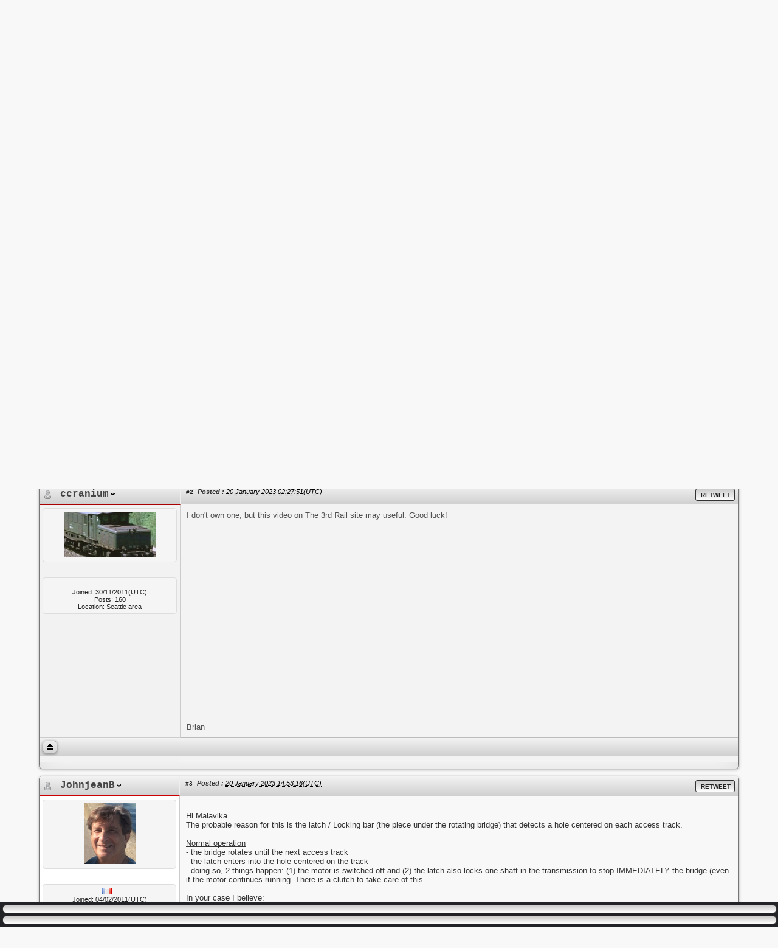

--- FILE ---
content_type: text/html; charset=utf-8
request_url: https://www.marklin-users.net/forum/posts/m655996-Marklin-HO-7186-old-Turntable
body_size: 22622
content:

<!DOCTYPE html>
<html>
<head id="YafHead"><meta charset="utf-8" /><meta id="YafMetaScriptingLanguage" http-equiv="Content-Script-Type" name="scriptlanguage" content="text/javascript" /><meta id="YafMetaStyles" http-equiv="Content-Style-Type" name="styles" content="text/css" /><link href="../../favicon.ico" rel="shortcut icon" type="image/x-icon" /><meta name="viewport" content="width=device-width" /><meta name="DESCRIPTION" content="A site made for M�rklin model train users by users, lots of info on digital, model reviews and more marklin info. You also find the best and biggest international M�rklin discussion forum community here with members from all over the world. " /><meta name="KEYWORDS" content="Marklin, M�rklin, Maerklin, marklin, maerklin, m�rklin, trains, train, forum, model, models, modelle, zug, H0, modellbahn, railroad, Digital, digital, users, delta, graphics, poster, system, community, users" /><meta name="OWNER" content="marklin-users.net" /><meta name="AUTHOR" content="Members of the community, thousands of M�rklin enthusiasts" /><meta content="UTF-8" /><meta content="English" /><meta content="Homepage" /><meta name="RATING" content="General" /><meta name="ROBOTS" content="index,follow" /><meta name="REVISIT-AFTER" content="1 weeks" /><link type="text/css" href="https://www.marklin-users.net/Content/site.css" rel="Stylesheet" /><link type="text/css" href="https://www.marklin-users.net/Content/mu-styles.css" rel="Stylesheet" /><link type="text/css" href="https://www.marklin-users.net" rel="Stylesheet" /><style type="text/css">.HiddenGuestBox{padding:0.7em;}.HiddenGuestBoxImage img{float:left;padding:0 0 3px 3px;}.HiddenGuestBox br{clear:both}.HiddenGuestBox{padding:0.7em;}.HiddenGuestBoxImage img{float:left;padding:0 0 3px 3px;}.HiddenGuestBox br{clear:both}.HiddenGuestBox{padding:0.7em;}.HiddenGuestBoxImage img{float:left;padding:0 0 3px 3px;}.HiddenGuestBox br{clear:both}.HiddenGuestBox{padding:0.7em;}.HiddenGuestBoxImage{float:left;margin-right:.3em;}.HiddenGuestBox{padding:0.7em;}.HiddenGuestBoxImage img{float:left;padding:0 0 3px 3px;}.HiddenGuestBox br{clear:both}.spoilerbox
{margin:5px;padding:4px;background-color:#eeeeee;border:solid 1px#808080;color:#000000;}.HiddenGuestBox{padding:0.7em;}.HiddenGuestBoxImage img{float:left;padding:0 0 3px 3px;}.HiddenGuestBox br{clear:both}.yafnet.userLinkContainer
{background:url(Content/icons/user.png)#fff no-repeat 4px 50%;border:1px solid#eee;padding:4px 2px 4px 25px;margin:3px;font-size:80%;font-weight:bold;background-color:#fff;-webkit-border-radius:4px;-moz-border-radius:4px;border-radius:4px;}.yafnet.userLinkContainer:hover
{border:1px solid#ddd;background-color:#eee;}</style><meta name="description" content="Not working properly - I am from India where Marklin service or dealers are not present. I bought it on ebay UK in 2016. It rotates but the rail tips on the turntable do not mesh with the M track on the layout. The turn..." /><meta id="YafMetaKeywords" name="keywords" content="activated,anticlockwise,bought,centimeter,clockwise,dealers,exactly,hence,india,layout,locomotives,marklin,present,rotates,service,solution,steam,stops,suggest,switch" /><link href="/forum/Content/forum.min.css" rel="stylesheet" type="text/css" /><link href="/forum/Themes/mUsers1961/theme.css" rel="stylesheet" type="text/css" /><link href="//code.jquery.com/ui/1.12.1/themes/blitzer/jquery-ui.min.css" rel="stylesheet" type="text/css" /><script type="text/javascript" src="//ajax.aspnetcdn.com/ajax/jQuery/jquery-2.2.4.min.js"></script><style type="text/css">#simplemodal-overlay{background-color:#000;}</style><link rel="canonical" href="https://www.marklin-users.net/forum/posts/t49478-Marklin-HO-7186-old-Turntable" /><script type="text/javascript" src="//ajax.aspnetcdn.com/ajax/jquery.ui/1.12.1/jquery-ui.min.js"></script><title>
	Marklin HO 7186 old Turntable
</title></head>
<body>
    <header>
        <div class="header-content-wrapper">
            <div class="float-left">
                <p class="site-title">
                    <a href="../../../">marklin-users.net community</a>
                &#124; Forum
            </div>

            <div class="float-right">
                <a href="../../../">
                    <img border="0" style="height: 37px;" src="../../../images/munlogob.jpg" width="155" /></a>&nbsp;
                
            </div>


    </header>
    <div id="login">
        Welcome to the forum &nbsp;&nbsp;
    </div>

    <nav>
        <ul id="menu" class="float-left">
            <li><a href="../../">Home</a></li>
            <li><a href="../../forum">Community Forum</a></li>
            
            
        </ul>
 
    </nav>
    <div class="content-wrapper">
          <form method="post" action="./m655996-Marklin-HO-7186-old-Turntable?g=posts&amp;m=655996&amp;=" id="form1" enctype="multipart/form-data" width="100%">
<div>
<input type="hidden" name="__EVENTTARGET" id="__EVENTTARGET" value="" />
<input type="hidden" name="__EVENTARGUMENT" id="__EVENTARGUMENT" value="" />
<input type="hidden" name="__VIEWSTATE" id="__VIEWSTATE" value="ziymATSYU7HfLta23wBC7ZVMmGyl8O6gd80YUcAmx/CNC0gMI4i14iiLun00642eOmnlah61DJ7KckK2MnccjXUk0l4jozelgekKSlIh7Mhp55hhmDUhj46GgujspffSDiFbMR06NXgEMvaA1t/8Ihctx/wMEwqvMSAVg7QuvymYjq9xtJdpqGg8Vd+VZRYTZqNL6I9g/Oa9rqfpXHmeCCfBHWxPozwX7AhmbuYAi+W7FgfiUyKD93UwGhXrdYqbdR0E6V2CcDLobvsTeyoJrykSCq6iJMjUUjFTLhGu5JhuOxnFK1Vw/4EwxdITPKRimLJSqB5gZ+zrwChtuDCkT+L6n8qLQhNDPkdu0CTV8tIaXgj4rGqtFi67JWu900u8DxdWCA9RyoMlhlGymiQ2ZYXze4n2aX//AfDjkljm5TCxGbJpwzMQsuX+ibtYnn8ehRZlWxjj/2/+xLzqvdCJWdo4hlZ3SehuSorFjO9CTiGmw6HvBYVgHin5r9oRTmOJzFfzVU0bByFKH8dUMe/wvDNVBFodVW+oN1WfKmFb2BO/uac1V7Nr4KgpVm+8rxu84Ylghg481HVxWffQAdFFflL/E3CWGJvVI1GMQSmaKZtEMAUgq2Bc805YIgOMPIrID9CmIJnT34/Mss7A5INiOht6YSf7g3rYW9zgPDSPZJCjWFzH4sk4dWNIRO33BOgTYH+4nmiVI8EmTaMxzmayCbqP+0JGm14O8eWw9BrPNuJg9jDSSG7MFSlDMXOhSwi9Xdy51qt2s3tyaeM2z0eNjqhqIxf05wZPAgti/158VVFj1MynSqV1tAFe6G0jymX23375iBn2HVUEVHShJ4DTByyK8sStGj1tUx6cLJpKnhUy+2jt6wPUN1AVtRX9zabbCkNpySJ48kBo1+E0cfG99JEiMgnQ89ok/1klDzlZ/K03YD4r/d0I3kLgYNw0qwb9jA+HA6B7IbKNuPdmnCVl2zZFInYnWwHuQtXuoq2feRFkD5rzSPazSvRWNDqGK05rFGYQmm+g2E2r814HEqaEcim7TGChn8N5kOF2Ueiw3u2ae0RcPP7GAOuAq4d/IwgV3XTFOhDl7AfEFmVaqNLrVAT3qumO0nvjfFArsb/UJNF3OQvBAGiLQfAE790jitvuUiGUzor8vVyq/5/BU0NwOydFNq0axNklGsLUuBZFvbjhdZjZdevNMksOol74DKEL86E7f0X/T+v7d00dWT8i+vuE1zqpTHyTzscMWYSiJ0QW9Llg/[base64]/fQNamTy7BIO8G5rKGojnuSeGZvV0UbAdZ1i/nkep563xRUPLwWCbudKLU9bUo4Ff6hHVcVBbMBEkhqWdRNGexQWn1aVjCpJVHMq3u9eauDhxarJ+8odNkYU76frTk4nV9Nj/1AmNmx8gig5P+lL+dMqxBsn+ZE9urnJwWliabO5+2qusimy78S+T1I/62SSw/9jIz67+vrcwh+too0yMqUVXjZ7ivc+Kw2klthRREhX417lXzeFpExh83us/FcrpjutC3xgT6RXzS96myzdY9QUoO5AkG1Nga5Ugcgb96Mq2FUKw9aoKiOb5Up/z6Ofg7zFg42SQR57tqs5xf2vXbY90qpaPSR8Wl/Z9A08bkA8edKBrIKbT9ZLxntt3cUmRKbvRN86vOg+Yd5X+POpmB9JGVOhLWYnWSo/2h+Z0ORR3rbX6WBHpxuOwb0t7fi9cLDy41movxFxwETilm9PuougKcBLyckLdL623ZzFdDbMLvvxGjBIBOgO0eASBEfbmO8E4UnSZZkKY331B4ZPmQWSmsfJACBT50thvho+6D3lN5W8Pfsy5ZUdzMVZMqcRAhg2K/5Ktl/excS3mU2hUaU8CdIwbcyIY3DXFic20XZzUqPbjcZ3C3Fn73b9B+/BfQYIbK3xi0LFkKwD39cvg9ILoNS2afoHbibTFP1mMB1He354Uc2o0EF6FJI+N0dBL3/o4qKxqSQVPcsNRbCuO5pQn0vp6GYt3k7kyI2JuQEtTI1FQCAxfAN/rJSS0FSItnwkZDcEv7on7jZGBAgKJhe9cJkjbzCeLXP03LMWydN/iWOBImMid5FAuByg1XHU+WEXYYBUxqv6pdSbf0gEnCIc4QseTZGV2LFuAjVgGsKWdLynn0WBHOmDr5eCxQrtCQoHp1QZNBwCleJ/huFKHgY9ZA9gOClT79C93lNa4mk6L5xit+JEf84vafWxbjvDMaAeJ0dzvCBDwoE/BgtArRZaRKqJwvNBMpQZhbzolQJdC68aVzbBADlClWBBtS8b3Rs8Ougf/G5oM/Mi7dG8NW5VYvjkMB7DCrwBQeA+uA1zNDi1niyQzUQ2iEw0xnk6C54RCuKYP4/e+oYxsVEPlPjGqctgmSujmGMG/VCljBc2X5OP2WsThLKpBWZSwPg18Z+B1kNS7m2ljMD1929g71lH8bGB6nI1vKBUSK/DQWAlOcN62T68Bm3MYEigUme9obBbL46JQGoVSV+1bPnSYe5+ZJFIj1H8T0gIIke9u7bIPDBacjVRtNNBW4Vhsibu4i2x9MRIATmbk3et69ugdK+pBRQ5NYsmL/eaNNPs6VRFQWw/vU+34JwWgAX8hqssQ4nd7NuEbFIhpKr7bO+tnE5gD1SVvO6neOmi4T3QR/gZOpikWFyBzMobQjdaIBUrgceItzKEWWiRGPhZGKnVVNQUKv0hEsLu1Wgf1ZURVTe0V2QLAo/oWwISJHV/GSBV3UDb5PrfDBZKAn/hJ6Tlf36LDfgno5uUX1J8/aFCQEunPd8qfXJgPyIYayu1qGJPCACWP2laQIGjDhUGzuHL45RgziaeZLtU50dI+lJRQuSHgiGm+Sb0v4okqxMwcwTRGQulFEOLED+Wr+NhcgXxaGK/pcxSD2oP9O1fFURZ6uWo5YsWyb/UMTV4mKEIJTweFgcq3R/SpRHHRoxDmjT0PGLXiHkhjaxAAuB/LripAdTZOye9TQ8IbfIAigUUOh3UFrux9XA6VFAoHZ7MIhJDQyhrA6eSdoBw6BEERQ4ldyAwzlmbp9lxIA35V/Ic90YKigXjHZLPUTZhcgdaOJEeuCF/5Wj9ImbRJXxvobaF8ZHAuzw8QSD6Ido4DlKK+6qDvB04NzhCtTLbxWgaIDgISjOH3Ibg5wJF98che25Ke0qhWdxf5P4jeOZdbtZa8TD39vo3TrI7k1CQGcQJCuHjeOChv7I799PzId7Rq7zlfEZFma7FmARJ4ApV52d5TvSutuEW2JsxdDlCUpEBjxQzM9WpTj//[base64]/bNSW49v8oV9imEsDZKQnENXwWxTj4oc1wn+gFQ7bUW/r0t2uANgSd8QthSHGtSGszvxt9DtuZ8Q1lRB8awsU9rPi1/0k5q1VEhEX4ZtNNFRFmOapTItDO+lAWsUqPHMSW+AsgUk+LPlhiRt+Iv9v7UUlqk9N10Z6pMObuWlqWL3Qdl94KTzhff/RK0PfyC4Kgw+YVWrcsPamp5a6O5XIrC3+ghVxc7IAig2P4z5uTq43ZsX27R+aogvIBpjJrUHvv4mm+MmBiKzdxZRrWS+iI8rOndhXPElz/kOZnTbT5mp5PMpTG+mCJfJF4/JcPftfAOwDsBQcM4ap7gRp6VvCTd/7aaeCfPxoni3Ic8Ji5Da/tOx2mh7flVqo7jACRWuCymskq9SzGFG/SqaxJFEHCewr+j/uVATlLr1ofg57x1+pZoR3kET4r2C4Pq809a16ssax/WtQflsgHPokSwMnIIN9VwNhl9bEOhwCkXBLEjmmbsTlF+/BP1SkbPTVIVCLptMTnHTGXUT9urdoACq1y2RoDTi2MHy1EDJRDi/s+2zNyL7jSgjsh/cOwhcQQZv3rpIceKfUiyN0AN7LaVccFAnYbq/yGdePdmflTmNKQwzBciESTCiU7R/YA/IdBjzR8xINjdlKJmBZY3jbueBHbPx3ZcW5DvuauywAfV7cobUi5+putflMUDrgJtN8zWl7iFiG6aDkjiBI6QUUUbYHo9VjvceYK1RpaRdj16LWtg2QzQxDWLv7Fc4fUwwnH34JEqBsXBxUcM9zdzji3IO/v+H9yQCVdj07jvSVUUUfGOoQBalWRvIk/H24bR9/LcJLcHyghCrm4z8pTaRN/nrr6aG7hFkOiorO/xQQh7LA9gqNIg4boBGNId44rM2ftjPpEDuBdDYBYe7gXoikdWRw0MklOCmBc9ojLZuf4CS1vSx5Zqhpv23OvfjKdShRT8vlLlQkDNTvelAem9lIAn5y2I1C1Wvkfuc6nfUxnJ1LfR7knPq/kheMYGvnsyrFN3k+XdyNB8XOmF7E+K3xw4UM2gLszF6BXiNe4gG77RcC70xZC9IYzsX8LKoBdhY1KW1indlQ==" />
</div>

<script type="text/javascript">
//<![CDATA[
var theForm = document.forms['form1'];
if (!theForm) {
    theForm = document.form1;
}
function __doPostBack(eventTarget, eventArgument) {
    if (!theForm.onsubmit || (theForm.onsubmit() != false)) {
        theForm.__EVENTTARGET.value = eventTarget;
        theForm.__EVENTARGUMENT.value = eventArgument;
        theForm.submit();
    }
}
//]]>
</script>


<script src="https://ajax.aspnetcdn.com/ajax/4.6/1/WebForms.js" type="text/javascript"></script>
<script type="text/javascript">
//<![CDATA[
window.WebForm_PostBackOptions||document.write('<script type="text/javascript" src="/forum/WebResource.axd?d=pynGkmcFUV13He1Qd6_TZC8abRHBEyc4kS5QYtmdwlN6zZ0K6F0QMEdOdxKsimrL2MTuSQsvWie5iakDvJQKng2&amp;t=638958031500648829"><\/script>');//]]>
</script>



<script type="text/javascript">
//<![CDATA[

function toggleSpoiler(btn,elid)
{var el=document.getElementById(elid);if(el==null)
return;if(el.style.display=='')
{el.style.display='none';btn.value='Show Spoiler';}
else
{el.style.display='';btn.value='Hide Spoiler';}}!function(d,s,id){var js,fjs=d.getElementsByTagName(s)[0];if(!d.getElementById(id)){js=d.createElement(s);js.id=id;js.async=true;js.src='//platform.twitter.com/widgets.js';fjs.parentNode.insertBefore(js,fjs);}}(document,'script','twitter-wjs');
jQuery.fn.getBox=function(){return{left:$(this).offset().left,top:$(this).offset().top,width:$(this).outerWidth(),height:$(this).outerHeight()};};var gotoForumSuppressClick=false;openGotoPageClick=function(e){return false;};
openGotoPageFormforum_ctl03_Pager=function(id){var labelBox=jQuery('#'+id).getBox();var modalBox=jQuery('#forum_ctl03_Pager_GotoPageForm').getBox();var gotoForm=jQuery('#forum_ctl03_Pager_GotoPageForm');var topOffset=labelBox.top+labelBox.height;var leftOffset=labelBox.left;if(jQuery('#'+id).parents('.ui-tabs').length>0)
{topOffset=topOffset-jQuery('.ui-widget-content').offset().top;leftOffset=leftOffset-12;}
gotoForm.css({position:'absolute',zindex:999,top:topOffset,left:leftOffset});gotoForm.fadeIn('slow',function(){jQuery('#forum_ctl03_Pager_GotoPageForm').bind('click',openGotoPageClick);jQuery(document).bind('click',function(e){jQuery('#forum_ctl03_Pager_GotoPageForm').hide();var fn=arguments.callee;jQuery(document).unbind('click',fn);jQuery('#forum_ctl03_Pager_GotoPageForm').unbind('click',openGotoPageClick);});jQuery('#forum_ctl03_Pager_GotoPageForm_GotoTextBox').focus();});};
openGotoPageFormforum_ctl03_PagerBottom=function(id){var labelBox=jQuery('#'+id).getBox();var modalBox=jQuery('#forum_ctl03_PagerBottom_GotoPageForm').getBox();var gotoForm=jQuery('#forum_ctl03_PagerBottom_GotoPageForm');var topOffset=labelBox.top+labelBox.height;var leftOffset=labelBox.left;if(jQuery('#'+id).parents('.ui-tabs').length>0)
{topOffset=topOffset-jQuery('.ui-widget-content').offset().top;leftOffset=leftOffset-12;}
gotoForm.css({position:'absolute',zindex:999,top:topOffset,left:leftOffset});gotoForm.fadeIn('slow',function(){jQuery('#forum_ctl03_PagerBottom_GotoPageForm').bind('click',openGotoPageClick);jQuery(document).bind('click',function(e){jQuery('#forum_ctl03_PagerBottom_GotoPageForm').hide();var fn=arguments.callee;jQuery(document).unbind('click',fn);jQuery('#forum_ctl03_PagerBottom_GotoPageForm').unbind('click',openGotoPageClick);});jQuery('#forum_ctl03_PagerBottom_GotoPageForm_GotoTextBox').focus();});};
function ShowPopupDialogNotificationforum_YafForumPageErrorPopup1(newErrorStr,newErrorType){if(newErrorStr!=null&&newErrorStr!=""){showNotification({type:newErrorType,message:newErrorStr,autoClose:true,duration:15,imagepath:'/forum/Content/icons/'});}}//]]>
</script>

<script src="/forum/Scripts/jquery.ForumExtensions.min.js" type="text/javascript"></script>
<script type="text/javascript">
//<![CDATA[

function toggleMessage(divId)
{jQuery('#'+divId).toggle();}
jQuery(document).ready(function(){jQuery('.ceebox').ceebox({titles:true});});
function yaf_SmartScroller_GetCoords()
{var scrollX,scrollY;if(document.all)
{if(!document.documentElement.scrollLeft)
scrollX=document.body.scrollLeft;else
scrollX=document.documentElement.scrollLeft;if(!document.documentElement.scrollTop)
scrollY=document.body.scrollTop;else
scrollY=document.documentElement.scrollTop;}
else
{scrollX=window.pageXOffset;scrollY=window.pageYOffset;}
jQuery('#forum_ctl03_scrollLeft').val(scrollX);jQuery('#forum_ctl03_scrollTop').val(scrollY);}
function yaf_SmartScroller_Scroll()
{var x=jQuery('#forum_ctl03_scrollLeft').val();var y=jQuery('#forum_ctl03_scrollTop').val();if(x||y)window.scrollTo(x,y);}
function yaf_SmartScroller_Reset()
{jQuery('#forum_ctl03_scrollLeft').val(0);jQuery('#forum_ctl03_scrollTop').val(0);window.scrollTo(0,0);}
jQuery(window).bind('scroll',yaf_SmartScroller_GetCoords);jQuery(window).bind('click',yaf_SmartScroller_GetCoords);jQuery(window).bind('keypress',yaf_SmartScroller_GetCoords);jQuery(document).ready(yaf_SmartScroller_Scroll);//]]>
</script>

<script src="https://ajax.aspnetcdn.com/ajax/4.6/1/MicrosoftAjax.debug.js" type="text/javascript"></script>
<script type="text/javascript">
//<![CDATA[
(window.Sys && Sys._Application && Sys.Observer)||document.write('<script type="text/javascript" src="/forum/ScriptResource.axd?d=D9drwtSJ4hBA6O8UhT6CQnXUQEk7D4mUoHpanKQVuU5-KsJPJjtsPVSKHUHVuOjQqryTBAnJgkqDpM54I6jw8RAFStSEsZJnzaHM-CPSz1OyMzzyRPWlx3R96REmeQVgSNczed-09C50w7B5uzdqyqThSurNunyM8AiCIXoRewI1&t=74a40145"><\/script>');//]]>
</script>

<script type="text/javascript">
//<![CDATA[
if (typeof(Sys) === 'undefined') throw new Error('ASP.NET Ajax client-side framework failed to load.');
//]]>
</script>

<script src="https://ajax.aspnetcdn.com/ajax/4.6/1/MicrosoftAjaxWebForms.debug.js" type="text/javascript"></script>
<script type="text/javascript">
//<![CDATA[
(window.Sys && Sys.WebForms)||document.write('<script type="text/javascript" src="/forum/ScriptResource.axd?d=JnUc-DEDOM5KzzVKtsL1tYEE7ftpKfeJ8nJNkiX_rI2vnuF2dIkhyBEyoGBNaVNhgdO9_KoIJ6_4s-2_S3FhbMPcQ-IAi9QdB9jv4Ztw-tqHaaquepRewqZyL8nRPb-2mdOz2HFImuwLi9SYr10PUBJO1N5w6d7knhfbr_M_cuFZ8oe2GsET-dMN6Gtc15SZ0&t=74a40145"><\/script>');//]]>
</script>

<div>

	<input type="hidden" name="__VIEWSTATEGENERATOR" id="__VIEWSTATEGENERATOR" value="02ECDC65" />
</div>
            
<div class="yafnet" id="forum"><div id="yafpage_YAF.Pages.posts" class="YAF_Pages_posts">
<div id="yafheader">
    <div id="forum_ctl01_GuestUserMessage" class="guestUser">
	
       <span id="forum_ctl01_GuestMessage">Welcome Guest! To enable all features please </span>
    <a title="Login" href="https://www.marklin-users.net/forum/login?returnurl=%2fforum%2fposts%2fm655996-Marklin-HO-7186-old-Turntable">Login</a><span>.</span><span> New Registrations are disabled.</span>
</div>
   
    <div class="outerMenuContainer">
        
        
        <div class="menuContainer">
            <ul class="menuList">
                <li class="menuGeneral"><a title="Shows the Forum Mainpage." href="/forum/" target="_top">Forum</a></li><li class="menuGeneral"><a title="Shows the Active Topics Page." href="/forum/mytopics" target="_top">Active Topics</a></li><li class="menuAccount"><a title="Shows the Login Control to the Forum." rel="nofollow" href="https://www.marklin-users.net/forum/login?returnurl=%2fforum%2fposts%2fm655996-Marklin-HO-7186-old-Turntable" target="_top">Login</a></li>
            </ul>
            
            
        </div>
    </div>
    <div id="yafheaderEnd">
    </div>
</div>
<script type="text/javascript">
//<![CDATA[
Sys.WebForms.PageRequestManager._initialize('forum$YafScriptManager', 'form1', ['tforum$ctl03$PopupMenuUpdatePanel',''], [], [], 90, '');
//]]>
</script>
<div id="forum_YafForumPageErrorPopup1" Class="MessageBox">
<div class="modalHeader"><h3>Notification</h3></div><div style="float:left"><img src="/forum/Content/icons/InfoBig.png" alt="Icon" height="64" width="64" Class="DialogIcon" Style="padding:5px" /></div><div id="forum_YafPopupErrorMessageOuter" class="modalOuter"><span id="forum_YafPopupErrorMessageInner" class="modalInner">Error</span></div><hr /><div id="forum_YafModalFooter" Class="modalFooter"><a id="forum_155f9fee-070a-4889-8c91-5591e9cb8622" class="StandardButton" onclick="jQuery(this).YafModalDialog.Close({ Dialog: &#39;#forum_YafForumPageErrorPopup1&#39; });" href="#">OK</a></div></div><div id="forum_ctl02_YafForumPageErrorPopup" class="MessageBox" style="display:none">
	
    <div class="modalHeader">
        <h3><span id="forum_ctl02_Header"></span></h3>
    </div>
    <div id="YafPopupErrorMessageOuter" class="modalOuter">
        <div style="float:left;">
            
        </div>
        <div id="YafPopupErrorMessageInner" class="modalInner">
            
        </div>
    </div>
    <div class="clear"></div>
    <hr />
    <div class="modalFooter">
        <input type="submit" name="forum$ctl02$OkButton" value="Ok" id="forum_ctl02_OkButton" class="StandardButtton" />
        
    </div>

</div><div id="forum_ctl03_PageLinks" class="yafPageLink breadcrumb">
<a href="/forum/">marklin-users.net community | Forum</a>
<span class="linkSeperator divider">&nbsp;&#187;&nbsp;</span>
<a href="/forum/category/16-The-Projects-and-Workshop-area">The Projects & Workshop area</a>
<span class="linkSeperator divider">&nbsp;&#187;&nbsp;</span>
<a href="/forum/topics/30-Model-railroad-wiring">Model railroad wiring</a>
<span class="linkSeperator divider">&nbsp;&#187;&nbsp;</span>
<span class="currentPageLink active">Marklin HO 7186 old Turntable</span>
</div>


<a id="top"  name="top"></a>
<table class="command" width="100%">
    <tr>
        <td align="left">
            
        </td>
        <td>
            <span id="dvFavorite1">
                
            </span>        
            
            
            
            
            
            
        </td>
    </tr>
</table>
<table class="content postHeader" width="100%">
    <tr class="postTitle">
        <td class="header1">
            <div class="leftItem">
              <a id="forum_ctl03_TopicLink" title="Not working properly" class="HeaderTopicLink" href="/forum/posts/t49478-Marklin-HO-7186-old-Turntable"><span id="forum_ctl03_TopicTitle"><img src="/forum/Themes/mUsers1961/status_question.png" alt="Question" title="Question" class="topicStatusIcon" />&nbsp;Marklin HO 7186 old Turntable - <em>Not working properly</em></span></a>
            </div>
            <div class="rightItem">
                <div id="fb-root"></div>
                <div style="display:inline">
                <a id="forum_ctl03_ShareLink" title="Share this Topic via Email, Twitter, Google+, Facebook, Digg, Reddit or Tumblr." class="PopMenuLink" onclick="yaf_popit(&#39;forum_ctl03_ShareMenu&#39;)" onmouseover="yaf_mouseover(&#39;forum_ctl03_ShareMenu&#39;)">Share</a>
                <div class="yafpopupmenu" id="forum_ctl03_ShareMenu" style="position:absolute;z-index:100;left:0;top:0;display:none;"><ul><li class="popupitem" onmouseover="mouseHover(this,true)" onmouseout="mouseHover(this,false)" onclick="javascript:__doPostBack('forum$ctl03$ShareMenu','email')" style="white-space:nowrap" title="Email this topic"><img class="popupitemIcon" src="/forum/Themes/mUsers1961/icon_email.png" alt="Email this topic" title="Email this topic" />&nbsp;Email this topic</li><li class="popupitem" onmouseover="mouseHover(this,true)" onmouseout="mouseHover(this,false)" onclick="prompt('Use the URL below if you want to LinkBack the topic URL on another website.','https://www.marklin-users.net/forum/posts/t49478-Marklin-HO-7186-old-Turntable');return false;" style="white-space:nowrap" title="LinkBack Topic URL"><img class="popupitemIcon" src="/forum/Themes/mUsers1961/icon_linkback.png" alt="LinkBack Topic URL" title="LinkBack Topic URL" />&nbsp;LinkBack Topic URL</li><li class="popupitem" onmouseover="mouseHover(this,true)" onmouseout="mouseHover(this,false)" onclick="javascript:__doPostBack('forum$ctl03$ShareMenu','retweet')" style="white-space:nowrap" title="Retweet this Topic"><img class="popupitemIcon" src="/forum/Themes/mUsers1961/icon_twitter.png" alt="Retweet this Topic" title="Retweet this Topic" />&nbsp;Retweet this Topic</li><li class="popupitem" onmouseover="mouseHover(this,true)" onmouseout="mouseHover(this,false)" onclick="javascript:__doPostBack('forum$ctl03$ShareMenu','googleplus')" style="white-space:nowrap" title="Share Topic on Google+"><img class="popupitemIcon" src="/forum/Themes/mUsers1961/icon_googleplus.png" alt="Share Topic on Google+" title="Share Topic on Google+" />&nbsp;Share Topic on Google+</li><li class="popupitem" onmouseover="mouseHover(this,true)" onmouseout="mouseHover(this,false)" onclick="window.open('http://www.facebook.com/plugins/like.php?href=https%3a%2f%2fwww.marklin-users.net%2fforum%2fposts%2ft49478-Marklin-HO-7186-old-Turntable','Like this Topic','width=300,height=200,resizable=yes');" style="white-space:nowrap" title="Like this Topic"><img class="popupitemIcon" src="/forum/Themes/mUsers1961/icon_facebook.png" alt="Like this Topic" title="Like this Topic" />&nbsp;Like this Topic</li><li class="popupitem" onmouseover="mouseHover(this,true)" onmouseout="mouseHover(this,false)" onclick="window.open('https://www.facebook.com/sharer/sharer.php?u=https%3a%2f%2fwww.marklin-users.net%2fforum%2fposts%2ft49478-Marklin-HO-7186-old-Turntable','Share on Facebook','width=550,height=690,resizable=yes');" style="white-space:nowrap" title="Share on Facebook"><img class="popupitemIcon" src="/forum/Themes/mUsers1961/icon_facebook.png" alt="Share on Facebook" title="Share on Facebook" />&nbsp;Share on Facebook</li><li class="popupitem" onmouseover="mouseHover(this,true)" onmouseout="mouseHover(this,false)" onclick="javascript:__doPostBack('forum$ctl03$ShareMenu','digg')" style="white-space:nowrap" title="Digg this Topic"><img class="popupitemIcon" src="/forum/Themes/mUsers1961/icon_digg.png" alt="Digg this Topic" title="Digg this Topic" />&nbsp;Digg this Topic</li><li class="popupitem" onmouseover="mouseHover(this,true)" onmouseout="mouseHover(this,false)" onclick="javascript:__doPostBack('forum$ctl03$ShareMenu','reddit')" style="white-space:nowrap" title="Reddit this Topic"><img class="popupitemIcon" src="/forum/Themes/mUsers1961/icon_reddit.png" alt="Reddit this Topic" title="Reddit this Topic" />&nbsp;Reddit this Topic</li><li class="popupitem" onmouseover="mouseHover(this,true)" onmouseout="mouseHover(this,false)" onclick="javascript:__doPostBack('forum$ctl03$ShareMenu','tumblr')" style="white-space:nowrap" title="Share on Tumblr"><img class="popupitemIcon" src="/forum/Themes/mUsers1961/icon_tumblr.png" alt="Share on Tumblr" title="Share on Tumblr" />&nbsp;Share on Tumblr</li></ul></div>

                </div>
                <div style="display:inline">
                <a id="forum_ctl03_OptionsLink" title="Topic Options to Subscribe via Email, RSS, Atom, and to view Printer Friendly Page." class="PopMenuLink" onclick="yaf_popit(&#39;forum_ctl03_OptionsMenu&#39;)" onmouseover="yaf_mouseover(&#39;forum_ctl03_OptionsMenu&#39;)">Options</a>
                <div id="forum_ctl03_PopupMenuUpdatePanel" style="display:inline">
	
                    
                  
</div>
                <div class="yafpopupmenu" id="forum_ctl03_OptionsMenu" style="position:absolute;z-index:100;left:0;top:0;display:none;"><ul><li class="popupitem" onmouseover="mouseHover(this,true)" onmouseout="mouseHover(this,false)" onclick="javascript:__doPostBack('forum$ctl03$OptionsMenu','watch')" style="white-space:nowrap" title="Watch this topic"><img class="popupitemIcon" src="/forum/Themes/mUsers1961/icon_email.png" alt="Watch this topic" title="Watch this topic" />&nbsp;Watch this topic</li><li class="popupitem" onmouseover="mouseHover(this,true)" onmouseout="mouseHover(this,false)" onclick="javascript:__doPostBack('forum$ctl03$OptionsMenu','print')" style="white-space:nowrap" title="Print this topic"><img class="popupitemIcon" src="/forum/Themes/mUsers1961/icon_print.png" alt="Print this topic" title="Print this topic" />&nbsp;Print this topic</li></ul></div>

                </div>
                
                <div style="display:inline">
                <a id="forum_ctl03_ViewLink" title="Change Topic View between Normal or Thread View." class="PopMenuLink" onclick="yaf_popit(&#39;forum_ctl03_ViewMenu&#39;)" onmouseover="yaf_mouseover(&#39;forum_ctl03_ViewMenu&#39;)">View</a>
                <div class="yafpopupmenu" id="forum_ctl03_ViewMenu" style="position:absolute;z-index:100;left:0;top:0;display:none;"><ul><li class="popupitem" onmouseover="mouseHover(this,true)" onmouseout="mouseHover(this,false)" onclick="javascript:__doPostBack('forum$ctl03$ViewMenu','normal')" style="white-space:nowrap" title="&#187; Normal">&#187; Normal</li><li class="popupitem" onmouseover="mouseHover(this,true)" onmouseout="mouseHover(this,false)" onclick="javascript:__doPostBack('forum$ctl03$ViewMenu','threaded')" style="white-space:nowrap" title="Threaded">Threaded</li></ul></div>

                </div>
                
                <a id="forum_ctl03_ImageMessageLink" class="GoToLink" href="/forum/posts/t49478findlastpost-Marklin-HO-7186-old-Turntable"><img id="forum_ctl03_LastPostedImage" src="/forum/Themes/mUsers1961/icon_latest_reply.png" alt="Go to last post in this topic" style="border: 0" title="Go to last post in this topic" /></a>
                <a id="forum_ctl03_ImageLastUnreadMessageLink" class="GoToLink" href="/forum/posts/t49478findunread-Marklin-HO-7186-old-Turntable"><img id="forum_ctl03_LastUnreadImage" src="/forum/Themes/mUsers1961/icon_topic_latestunread.png" alt="Go to first unread post in this topic" style="border: 0" title="Go to first unread post in this topic" /></a>
            </div>
        </td>
    </tr>
    <tr class="header2">
        <td class="header2links">
            <a id="forum_ctl03_PrevTopic" title="Previous Topic" class="PrevTopicLink" href="javascript:__doPostBack(&#39;forum$ctl03$PrevTopic&#39;,&#39;&#39;)">Previous Topic</a>
            <a id="forum_ctl03_NextTopic" title="Next Topic" class="NextTopicLink" href="javascript:__doPostBack(&#39;forum$ctl03$NextTopic&#39;,&#39;&#39;)">Next Topic</a>
            
        </td>
    </tr>
</table>

        <table class="content postContainer" width="100%">
            
            
<tr class="postheader">		
    
    <td id="forum_ctl03_MessageList_ctl00_DisplayPost1_NameCell" width="140" class="postUser" colspan="2">
        <strong>
            <img id="forum_ctl03_MessageList_ctl00_DisplayPost1_OnlineStatusImage" src="/forum/Themes/mUsers1961/icon_useroffline.png" alt="Offline" style="vertical-align: bottom" title="User is Offline" />
            
            <a href="/forum/profile/13038-MALAVIKA" title="View profile" rel="nofollow" id="forum_ctl03_MessageList_ctl00_DisplayPost1_UserProfileLink" onclick="yaf_popit('forum_ctl03_MessageList_ctl00_DisplayPost1_PopMenu1')" onmouseover="yaf_mouseover('forum_ctl03_MessageList_ctl00_DisplayPost1_PopMenu1')" class="UserPopMenuLink">MALAVIKA</a>
        </strong>
        &nbsp;
        
    </td>

    <td width="80%" class="postPosted" colspan='2'>
        <div class="leftItem postedLeft">        
            <strong><a id="post655965" name="post655965" href='/forum/posts/m655965-Marklin-HO-7186-old-Turntable#post655965'>
                #1</a>
                Posted
                :</strong>
            <abbr class="timeago" title="2023-01-19T17:26:23Z">19 January 2023 18:26:23(UTC)</abbr>

            </div>
        <div class="rightItem postedRight">
            <a id="forum_ctl03_MessageList_ctl00_DisplayPost1_Retweet" class="yaflittlebutton button-retweet" title="Retweet this Message on your Twitter" href="javascript:__doPostBack('forum$ctl03$MessageList$ctl00$DisplayPost1$Retweet','')" onclick="this.blur(); this.onclick = function() { return false; }; return true;"><span>Retweet</span></a>
            <span id="dvThankBox655965">
                
            </span>        
            
            
            
            
            
                
        </div>
                
    </td>
</tr>
<tr class="post">
    <td  valign="top" height="100" class="UserBox" colspan='2'>
        <div class="yafUserBox" id="forum_ctl03_MessageList_ctl00_DisplayPost1_UserBox1">
<div class="section"><a href="/forum/profile/13038-MALAVIKA" title="MALAVIKA"><img class="avatarimage" src="/forum/images/noavatar.gif" alt="MALAVIKA" title="MALAVIKA"  /></a></div><br clear="all" /><div class="section"><a><img src="/forum/Content/images/flags/IN.png" alt="India" title="India" /></a>&nbsp;&nbsp;&nbsp;<br />Joined: 06/01/2019(UTC)<br />Posts: 30<br />Location: Maharashtra, Pune<br /><yaf:Rank></div>
</div>

    </td>
    <td valign="top" class="message">
        <div class="postdiv">
            <div id="forum_ctl03_MessageList_ctl00_DisplayPost1_panMessage">
	      
                <div id="655965" class="selectionQuoteable">I am from India where Marklin service or dealers are not present. I bought it on ebay UK in 2016.<br />It rotates but the rail tips on the turntable do not mesh with the M track on the layout.<br />The turn table stops about 1/2 a centimeter off the track hence can it be used to turn steam <br />locomotives. If the switch is activated it does exactly the same at the next stop. It rotates both clockwise and anticlockwise.<br />Can any one suggest a solution.<br />Thanks<br /><br /></div>
            
</div> 
        </div>
    </td>
</tr>
<tr class="postfooter">
    <td class="small postTop" colspan='2'>
        <a onclick="ScrollToTop();" class="postTopLink" href="javascript: void(0)">            
            <img id="forum_ctl03_MessageList_ctl00_DisplayPost1_ctl00" src="/forum/Themes/mUsers1961/arrow_up_button.png" alt="Back to top" title="Back to top" />
        </a>
      		
    </td>
		<td class="postfooter postInfoBottom">
			
<div class="displayPostFooter">
	<div class="leftItem postInfoLeft">
		
        
		
		
		
		
		
		
		
		
			
		
        
        
        
	</div>
	<div class="rightItem postInfoRight">
        		
	</div>
</div>

		</td>
</tr>
<tr class="post postThanksRow">
    <td style="padding: 5px;" colspan="2" valign="top">
        <div id="dvThanksInfo655965" class="ThanksInfo">
            </div>
    </td>
    <td class="message" style="padding: 5px;" valign="top">
        <div id="dvThanks655965" class="ThanksList">
            
        </div>
    </td>
</tr>
<tr class="postsep">
    <td colspan="3">
        <div class="yafpopupmenu" id="forum_ctl03_MessageList_ctl00_DisplayPost1_PopMenu1" style="position:absolute;z-index:100;left:0;top:0;display:none;"><ul><li class="popupitem" onmouseover="mouseHover(this,true)" onmouseout="mouseHover(this,false)" onclick="javascript:__doPostBack('forum$ctl03$MessageList$ctl00$DisplayPost1$PopMenu1','userprofile')" style="white-space:nowrap" title="User Profile">User Profile</li><li class="popupitem" onmouseover="mouseHover(this,true)" onmouseout="mouseHover(this,false)" onclick="javascript:__doPostBack('forum$ctl03$MessageList$ctl00$DisplayPost1$PopMenu1','lastposts')" style="white-space:nowrap" title="View All Posts by User">View All Posts by User</li><li class="popupitem" onmouseover="mouseHover(this,true)" onmouseout="mouseHover(this,false)" onclick="javascript:__doPostBack('forum$ctl03$MessageList$ctl00$DisplayPost1$PopMenu1','viewthanks')" style="white-space:nowrap" title="View Thanks">View Thanks</li></ul></div>

    </td>
</tr>

        </table>
        
        
<table class="content postContainer" width="100%">
    <tr class="postheader">
     <td id="forum_ctl03_MessageList_ctl00_DisplayConnect_NameCell" width="140" class="postUser">
       
    </td>

    <td width="80%" class="postPosted">
    </td>
</tr>
<tr class="post">
    <td valign="top" class="UserBox">
    </td>
    <td valign="top" class="message">
        <div class="postdiv">
            <div class="ui-widget">
                <div class="ui-state-highlight ui-corner-all" style="padding: 0 .7em;">
                    <p><span class="ui-icon ui-icon-info" style="float: left; margin-right: .3em;margin-top: 10px"></span>Wish to join the discussion?! <a id="forum_ctl03_MessageList_ctl00_DisplayConnect_ctl01" class="yafcssbigbutton" title="Login" href="https://www.marklin-users.net/forum/login" onclick="this.blur(); this.onclick = function() { return false; }; return true;"><span>Login to your marklin-users.net community | Forum account</span></a>. New Registrations are disabled.&nbsp;Or Connect via&nbsp;<a id="forum_ctl03_MessageList_ctl00_DisplayConnect_FacebookRegister" title="Login or Register with Facebook or connect an existing User Account with Facebook." class="authLogin facebookLogin" href="javascript:__doPostBack(&#39;forum$ctl03$MessageList$ctl00$DisplayConnect$FacebookRegister&#39;,&#39;&#39;)">Facebook</a>&nbsp;&nbsp;</p>
                </div>
            </div>
        </div>
    </td>
</tr>
<tr class="postfooter">
    <td class="small postTop">
        <a onclick="ScrollToTop();" class="postTopLink" href="javascript: void(0)">            
            <img id="forum_ctl03_MessageList_ctl00_DisplayConnect_ThemeImage1" src="/forum/Themes/mUsers1961/arrow_up_button.png" alt="Back to top" title="Back to top" />
        </a>
    </td>
    <td class="postfooter postInfoBottom">
        &nbsp;
    </td>
</tr>
<tr class="postsep">
    <td colspan="2">

    </td>
</tr>
</table>
            
        <table class="content postContainer_Alt" width="100%">
            
            
<tr class="postheader">		
    
    <td id="forum_ctl03_MessageList_ctl01_DisplayPostAlt_NameCell" width="140" class="postUser" colspan="2">
        <strong>
            <img id="forum_ctl03_MessageList_ctl01_DisplayPostAlt_OnlineStatusImage" src="/forum/Themes/mUsers1961/icon_useroffline.png" alt="Offline" style="vertical-align: bottom" title="User is Offline" />
            
            <a href="/forum/profile/3982-ccranium" title="View profile" rel="nofollow" id="forum_ctl03_MessageList_ctl01_DisplayPostAlt_UserProfileLink" onclick="yaf_popit('forum_ctl03_MessageList_ctl01_DisplayPostAlt_PopMenu1')" onmouseover="yaf_mouseover('forum_ctl03_MessageList_ctl01_DisplayPostAlt_PopMenu1')" class="UserPopMenuLink">ccranium</a>
        </strong>
        &nbsp;
        
    </td>

    <td width="80%" class="postPosted" colspan='2'>
        <div class="leftItem postedLeft">        
            <strong><a id="post655996" name="post655996" href='/forum/posts/m655996-Marklin-HO-7186-old-Turntable#post655996'>
                #2</a>
                Posted
                :</strong>
            <abbr class="timeago" title="2023-01-20T01:27:51Z">20 January 2023 02:27:51(UTC)</abbr>

            </div>
        <div class="rightItem postedRight">
            <a id="forum_ctl03_MessageList_ctl01_DisplayPostAlt_Retweet" class="yaflittlebutton button-retweet" title="Retweet this Message on your Twitter" href="javascript:__doPostBack('forum$ctl03$MessageList$ctl01$DisplayPostAlt$Retweet','')" onclick="this.blur(); this.onclick = function() { return false; }; return true;"><span>Retweet</span></a>
            <span id="dvThankBox655996">
                
            </span>        
            
            
            
            
            
                
        </div>
                
    </td>
</tr>
<tr class="post_alt">
    <td  valign="top" height="100" class="UserBox" colspan='2'>
        <div class="yafUserBox" id="forum_ctl03_MessageList_ctl01_DisplayPostAlt_UserBox1">
<div class="section"><a href="/forum/profile/3982-ccranium" title="ccranium"><img class="avatarimage" src="/forum/resource.ashx?url=https%3a%2f%2fwww.marklin-users.net%2fforum%2fUploads%2f3982.png&width=150&height=100" alt="ccranium" title="ccranium"  /></a></div><br clear="all" /><div class="section"><br />Joined: 30/11/2011(UTC)<br />Posts: 160<br />Location: Seattle area<br /><yaf:Rank></div>
</div>

    </td>
    <td valign="top" class="message">
        <div class="postdiv">
            <div id="forum_ctl03_MessageList_ctl01_DisplayPostAlt_panMessage">
	      
                <div id="655996" class="selectionQuoteable">I don&#39;t own one, but this video on The 3rd Rail site may useful. Good luck! <div class="YoutubeVideoEmbed"><iframe src="//www.youtube.com/embed/c3SNVmmsNmM?wmode=transparent" width="560" height="315" allowfullscreen="true" allowscriptaccess="always" scrolling="no" frameborder="0"></iframe></div> <br />Brian</div>
            
</div> 
        </div>
    </td>
</tr>
<tr class="postfooter">
    <td class="small postTop" colspan='2'>
        <a onclick="ScrollToTop();" class="postTopLink" href="javascript: void(0)">            
            <img id="forum_ctl03_MessageList_ctl01_DisplayPostAlt_ctl00" src="/forum/Themes/mUsers1961/arrow_up_button.png" alt="Back to top" title="Back to top" />
        </a>
      		
    </td>
		<td class="postfooter postInfoBottom">
			
<div class="displayPostFooter">
	<div class="leftItem postInfoLeft">
		
        
		
		
		
		
		
		
		
		
			
		
        
        
        
	</div>
	<div class="rightItem postInfoRight">
        		
	</div>
</div>

		</td>
</tr>
<tr class="post_alt postThanksRow">
    <td style="padding: 5px;" colspan="2" valign="top">
        <div id="dvThanksInfo655996" class="ThanksInfo">
            </div>
    </td>
    <td class="message" style="padding: 5px;" valign="top">
        <div id="dvThanks655996" class="ThanksList">
            
        </div>
    </td>
</tr>
<tr class="postsep">
    <td colspan="3">
        <div class="yafpopupmenu" id="forum_ctl03_MessageList_ctl01_DisplayPostAlt_PopMenu1" style="position:absolute;z-index:100;left:0;top:0;display:none;"><ul><li class="popupitem" onmouseover="mouseHover(this,true)" onmouseout="mouseHover(this,false)" onclick="javascript:__doPostBack('forum$ctl03$MessageList$ctl01$DisplayPostAlt$PopMenu1','userprofile')" style="white-space:nowrap" title="User Profile">User Profile</li><li class="popupitem" onmouseover="mouseHover(this,true)" onmouseout="mouseHover(this,false)" onclick="javascript:__doPostBack('forum$ctl03$MessageList$ctl01$DisplayPostAlt$PopMenu1','lastposts')" style="white-space:nowrap" title="View All Posts by User">View All Posts by User</li><li class="popupitem" onmouseover="mouseHover(this,true)" onmouseout="mouseHover(this,false)" onclick="javascript:__doPostBack('forum$ctl03$MessageList$ctl01$DisplayPostAlt$PopMenu1','viewthanks')" style="white-space:nowrap" title="View Thanks">View Thanks</li></ul></div>

    </td>
</tr>

        </table>
        
        
    
        <table class="content postContainer" width="100%">
            
            
<tr class="postheader">		
    
    <td id="forum_ctl03_MessageList_ctl02_DisplayPost1_NameCell" width="140" class="postUser" colspan="2">
        <strong>
            <img id="forum_ctl03_MessageList_ctl02_DisplayPost1_OnlineStatusImage" src="/forum/Themes/mUsers1961/icon_useroffline.png" alt="Offline" style="vertical-align: bottom" title="User is Offline" />
            
            <a href="/forum/profile/3064-JohnjeanB" title="View profile" rel="nofollow" id="forum_ctl03_MessageList_ctl02_DisplayPost1_UserProfileLink" onclick="yaf_popit('forum_ctl03_MessageList_ctl02_DisplayPost1_PopMenu1')" onmouseover="yaf_mouseover('forum_ctl03_MessageList_ctl02_DisplayPost1_PopMenu1')" class="UserPopMenuLink">JohnjeanB</a>
        </strong>
        &nbsp;
        
    </td>

    <td width="80%" class="postPosted" colspan='2'>
        <div class="leftItem postedLeft">        
            <strong><a id="post656030" name="post656030" href='/forum/posts/m656030-Marklin-HO-7186-old-Turntable#post656030'>
                #3</a>
                Posted
                :</strong>
            <abbr class="timeago" title="2023-01-20T13:53:16Z">20 January 2023 14:53:16(UTC)</abbr>

            </div>
        <div class="rightItem postedRight">
            <a id="forum_ctl03_MessageList_ctl02_DisplayPost1_Retweet" class="yaflittlebutton button-retweet" title="Retweet this Message on your Twitter" href="javascript:__doPostBack('forum$ctl03$MessageList$ctl02$DisplayPost1$Retweet','')" onclick="this.blur(); this.onclick = function() { return false; }; return true;"><span>Retweet</span></a>
            <span id="dvThankBox656030">
                
            </span>        
            
            
            
            
            
                
        </div>
                
    </td>
</tr>
<tr class="post">
    <td rowspan="2" valign="top" height="100" class="UserBox" colspan='2'>
        <div class="yafUserBox" id="forum_ctl03_MessageList_ctl02_DisplayPost1_UserBox1">
<div class="section"><a href="/forum/profile/3064-JohnjeanB" title="JohnjeanB"><img class="avatarimage" src="/forum/resource.ashx?url=https%3a%2f%2fwww.marklin-users.net%2fforum%2fUploads%2f3064.png&width=150&height=100" alt="JohnjeanB" title="JohnjeanB"  /></a></div><br clear="all" /><div class="section"><a><img src="/forum/Content/images/flags/FR.png" alt="France" title="France" /></a>&nbsp;&nbsp;&nbsp;<br />Joined: 04/02/2011(UTC)<br />Posts: 3,713<br />Location: Paris, France<br /><yaf:Rank></div>
</div>

    </td>
    <td valign="top" class="message">
        <div class="postdiv">
            <div id="forum_ctl03_MessageList_ctl02_DisplayPost1_panMessage">
	      
                <div id="656030" class="selectionQuoteable"><br />Hi Malavika<br />The probable reason for this is the latch / Locking bar (the piece under the rotating bridge) that detects a hole centered on each access track.<br /><br /><u>Normal operation</u><br />- the bridge rotates until the next access track<br />- the latch enters into the hole centered on the track<br />- doing so, 2 things happen: (1) the motor is switched off and (2) the latch also locks one shaft in the transmission to stop IMMEDIATELY the bridge (even if the motor continues running. There is a clutch to take care of this.<br /><br />In your case I believe:<br />- the latch is entering the square hole (because it stops the motor<br />- the latch (locking bar) does not go far enough to lock the transmission and to get the bridge to an abrupt stop<br />- the latch (locking bar) can be unlatched by pressing one of the 2 buttons on the command panel. This activates the solenoid<br /><br /><a href="/forum/resource.ashx?i=67468&b=1" date-img="/forum/resource.ashx?a=67468&b=1" class="attachedImage"><img src="/forum/resource.ashx?p=67468&b=1" alt="7186 detailsMoteur.jpg" title="7186 detailsMoteur.jpg" /></a><br /><br />Here is mine in operation while opened (Identical to the 7186 but earlier &quot;DeLuxe&quot; version called 410NG)<br /><!-- BEGIN youtube --><div><iframe width="560" height="350" src="//youtube.com/embed/4fdr9fVWGXo?hd=1" frameborder="0" allowfullscreen></iframe></div><!-- END youtube --><br />I hope this helps<br />Jean<br /><br /><br /><br /><br /><br /></tr><tr class="post"><td id="forum_ctl03_MessageList_ctl02_DisplayPost1_ctl11" class="SignatureColumn" colspan="2"><div class="yafsignature">My layout videos  <br /><a target="_blank" rel="nofollow" href="https://www.youtube.com/watch?v=SzgCvLKjq8I&amp;t=22sI" title="https://www.youtube.com/watch?v=SzgCvLKjq8I&amp;t=22sI">latest vid</a> <br /><a target="_blank" rel="nofollow" href="https://www.youtube.com/watch?v=SVEqKjZy7Tk" title="https://www.youtube.com/watch?v=SVEqKjZy7Tk">marshalling yard</a> <br /><a target="_blank" rel="nofollow" href="https://www.marklin-users.net/forum/posts/t36567-Automatic-layout" title="https://www.marklin-users.net/forum/posts/t36567-Automatic-layout">My Layout</a> <br />

</div></td></div>
            
</div> 
        </div>
    </td>
</tr>
<tr class="postfooter">
    <td class="small postTop" colspan='2'>
        <a onclick="ScrollToTop();" class="postTopLink" href="javascript: void(0)">            
            <img id="forum_ctl03_MessageList_ctl02_DisplayPost1_ctl00" src="/forum/Themes/mUsers1961/arrow_up_button.png" alt="Back to top" title="Back to top" />
        </a>
      		
    </td>
		<td class="postfooter postInfoBottom">
			
<div class="displayPostFooter">
	<div class="leftItem postInfoLeft">
		
        
		
		
		
		
		
		
		
		
			
		
        
        
        
	</div>
	<div class="rightItem postInfoRight">
        		
	</div>
</div>

		</td>
</tr>
<tr class="post postThanksRow">
    <td style="padding: 5px;" colspan="2" valign="top">
        <div id="dvThanksInfo656030" class="ThanksInfo">
            </div>
    </td>
    <td class="message" style="padding: 5px;" valign="top">
        <div id="dvThanks656030" class="ThanksList">
            
        </div>
    </td>
</tr>
<tr class="postsep">
    <td colspan="3">
        <div class="yafpopupmenu" id="forum_ctl03_MessageList_ctl02_DisplayPost1_PopMenu1" style="position:absolute;z-index:100;left:0;top:0;display:none;"><ul><li class="popupitem" onmouseover="mouseHover(this,true)" onmouseout="mouseHover(this,false)" onclick="javascript:__doPostBack('forum$ctl03$MessageList$ctl02$DisplayPost1$PopMenu1','userprofile')" style="white-space:nowrap" title="User Profile">User Profile</li><li class="popupitem" onmouseover="mouseHover(this,true)" onmouseout="mouseHover(this,false)" onclick="javascript:__doPostBack('forum$ctl03$MessageList$ctl02$DisplayPost1$PopMenu1','lastposts')" style="white-space:nowrap" title="View All Posts by User">View All Posts by User</li><li class="popupitem" onmouseover="mouseHover(this,true)" onmouseout="mouseHover(this,false)" onclick="javascript:__doPostBack('forum$ctl03$MessageList$ctl02$DisplayPost1$PopMenu1','viewthanks')" style="white-space:nowrap" title="View Thanks">View Thanks</li></ul></div>

    </td>
</tr>

        </table>
        
        
            
        <table class="content postContainer_Alt" width="100%">
            
            
<tr class="postheader">		
    
    <td id="forum_ctl03_MessageList_ctl03_DisplayPostAlt_NameCell" width="140" class="postUser" colspan="2">
        <strong>
            <img id="forum_ctl03_MessageList_ctl03_DisplayPostAlt_OnlineStatusImage" src="/forum/Themes/mUsers1961/icon_useroffline.png" alt="Offline" style="vertical-align: bottom" title="User is Offline" />
            
            <a href="/forum/profile/13038-MALAVIKA" title="View profile" rel="nofollow" id="forum_ctl03_MessageList_ctl03_DisplayPostAlt_UserProfileLink" onclick="yaf_popit('forum_ctl03_MessageList_ctl03_DisplayPostAlt_PopMenu1')" onmouseover="yaf_mouseover('forum_ctl03_MessageList_ctl03_DisplayPostAlt_PopMenu1')" class="UserPopMenuLink">MALAVIKA</a>
        </strong>
        &nbsp;
        
    </td>

    <td width="80%" class="postPosted" colspan='2'>
        <div class="leftItem postedLeft">        
            <strong><a id="post656797" name="post656797" href='/forum/posts/m656797-Marklin-HO-7186-old-Turntable#post656797'>
                #4</a>
                Posted
                :</strong>
            <abbr class="timeago" title="2023-02-03T03:44:47Z">03 February 2023 04:44:47(UTC)</abbr>

            </div>
        <div class="rightItem postedRight">
            <a id="forum_ctl03_MessageList_ctl03_DisplayPostAlt_Retweet" class="yaflittlebutton button-retweet" title="Retweet this Message on your Twitter" href="javascript:__doPostBack('forum$ctl03$MessageList$ctl03$DisplayPostAlt$Retweet','')" onclick="this.blur(); this.onclick = function() { return false; }; return true;"><span>Retweet</span></a>
            <span id="dvThankBox656797">
                
            </span>        
            
            
            
            
            
                
        </div>
                
    </td>
</tr>
<tr class="post_alt">
    <td  valign="top" height="100" class="UserBox" colspan='2'>
        <div class="yafUserBox" id="forum_ctl03_MessageList_ctl03_DisplayPostAlt_UserBox1">
<div class="section"><a href="/forum/profile/13038-MALAVIKA" title="MALAVIKA"><img class="avatarimage" src="/forum/images/noavatar.gif" alt="MALAVIKA" title="MALAVIKA"  /></a></div><br clear="all" /><div class="section"><a><img src="/forum/Content/images/flags/IN.png" alt="India" title="India" /></a>&nbsp;&nbsp;&nbsp;<br />Joined: 06/01/2019(UTC)<br />Posts: 30<br />Location: Maharashtra, Pune<br /><yaf:Rank></div>
</div>

    </td>
    <td valign="top" class="message">
        <div class="postdiv">
            <div id="forum_ctl03_MessageList_ctl03_DisplayPostAlt_panMessage">
	      
                <div id="656797" class="selectionQuoteable">Thanks everybody for all the help. My 7186 Marklin HO Turntable has been fixed with the help of a  local person in my town Pune India. We both tried several things and fouund the plate had a slight bend orwas warped,hence the whells when rotating were not always making contact, it was not absolutely flat. We used a metal press and restored it, now it is flat and works fine.<br />Thanks again for all the inputs,<br />Kumar India</div>
            
</div> 
        </div>
    </td>
</tr>
<tr class="postfooter">
    <td class="small postTop" colspan='2'>
        <a onclick="ScrollToTop();" class="postTopLink" href="javascript: void(0)">            
            <img id="forum_ctl03_MessageList_ctl03_DisplayPostAlt_ctl00" src="/forum/Themes/mUsers1961/arrow_up_button.png" alt="Back to top" title="Back to top" />
        </a>
      		
    </td>
		<td class="postfooter postInfoBottom">
			
<div class="displayPostFooter">
	<div class="leftItem postInfoLeft">
		
        
		
		
		
		
		
		
		
		
			
		
        
        
        
	</div>
	<div class="rightItem postInfoRight">
        		
	</div>
</div>

		</td>
</tr>
<tr class="post_alt postThanksRow">
    <td style="padding: 5px;" colspan="2" valign="top">
        <div id="dvThanksInfo656797" class="ThanksInfo">
            <img id="ThanksInfoImage656797" src="/forum/Themes/mUsers1961/heart_small.png" alt="thanks"  runat="server" />&nbsp;2 users liked this useful post by MALAVIKA</div>
    </td>
    <td class="message" style="padding: 5px;" valign="top">
        <div id="dvThanks656797" class="ThanksList">
            <a id="15023" href="/forum/profile/15023-marklinist5999"><u>marklinist5999</u></a>,&nbsp;<a id="1860" href="/forum/profile/1860-Crazy-Harry"><u>Crazy Harry</u></a>
        </div>
    </td>
</tr>
<tr class="postsep">
    <td colspan="3">
        <div class="yafpopupmenu" id="forum_ctl03_MessageList_ctl03_DisplayPostAlt_PopMenu1" style="position:absolute;z-index:100;left:0;top:0;display:none;"><ul><li class="popupitem" onmouseover="mouseHover(this,true)" onmouseout="mouseHover(this,false)" onclick="javascript:__doPostBack('forum$ctl03$MessageList$ctl03$DisplayPostAlt$PopMenu1','userprofile')" style="white-space:nowrap" title="User Profile">User Profile</li><li class="popupitem" onmouseover="mouseHover(this,true)" onmouseout="mouseHover(this,false)" onclick="javascript:__doPostBack('forum$ctl03$MessageList$ctl03$DisplayPostAlt$PopMenu1','lastposts')" style="white-space:nowrap" title="View All Posts by User">View All Posts by User</li><li class="popupitem" onmouseover="mouseHover(this,true)" onmouseout="mouseHover(this,false)" onclick="javascript:__doPostBack('forum$ctl03$MessageList$ctl03$DisplayPostAlt$PopMenu1','viewthanks')" style="white-space:nowrap" title="View Thanks">View Thanks</li></ul></div>

    </td>
</tr>

        </table>
        
        
    

                           
<table class="content postForumUsers" width="100%">
    <tr id="forum_ctl03_ForumUsers1" class="header2">
<td colspan="3">Users browsing this topic</td>
</tr>
<tr class="post">
<td colspan="3">
<div class="yafactiveusers" id="forum_ctl03_ActiveUsers577e9">
<span id="forum_ctl03_UserLink2183">Guest</span></div>
</td>
</tr>

</table>

<table cellpadding="0" cellspacing="0" class="command" width="100%">
    <tr>
        <td align="left">
            
        </td>
        <td>
            <span id="dvFavorite2">
                
            </span>        
            
            
            
            
            
            
        </td>
    </tr>
</table>
<div id="forum_ctl03_PageLinksBottom" class="yafPageLink breadcrumb">
<a href="/forum/">marklin-users.net community | Forum</a>
<span class="linkSeperator divider">&nbsp;&#187;&nbsp;</span>
<a href="/forum/category/16-The-Projects-and-Workshop-area">The Projects & Workshop area</a>
<span class="linkSeperator divider">&nbsp;&#187;&nbsp;</span>
<a href="/forum/topics/30-Model-railroad-wiring">Model railroad wiring</a>
<span class="linkSeperator divider">&nbsp;&#187;&nbsp;</span>
<span class="currentPageLink active">Marklin HO 7186 old Turntable</span>
</div>


    <div id="DivForumJump">
        Forum Jump
        &nbsp;<select name="forum$ctl03$ForumJump1" onchange="javascript:__doPostBack('forum$ctl03$ForumJump1','ForumJump1')" id="forum_ctl03_ForumJump1">
<option value="0">marklin-users.net community | Forum</option>
<option value="-1">&nbsp;&nbsp;General topics</option>
<option value="11">&nbsp;&nbsp; - General MRR</option>
<option value="3">&nbsp;&nbsp; - H0-scale</option>
<option value="4">&nbsp;&nbsp; - Small scale</option>
<option value="5">&nbsp;&nbsp; - Big scale</option>
<option value="9">&nbsp;&nbsp; - Prototype</option>
<option value="73">&nbsp;&nbsp; --- Videos</option>
<option value="74">&nbsp;&nbsp; ----- Steam</option>
<option value="75">&nbsp;&nbsp; ----- Electric</option>
<option value="76">&nbsp;&nbsp; ----- Diesel</option>
<option value="77">&nbsp;&nbsp; ----- Training and Instructional</option>
<option value="78">&nbsp;&nbsp; ----- Accidents</option>
<option value="2">&nbsp;&nbsp; - Digital</option>
<option value="12">&nbsp;&nbsp; - Model railroad software</option>
<option value="27">&nbsp;&nbsp; - Model railroad photography</option>
<option value="19">&nbsp;&nbsp; - Great layouts I have seen...</option>
<option value="14">&nbsp;&nbsp; - News from Märklin and others</option>
<option value="46">&nbsp;&nbsp; - Events, forum member meets, exhibitions & TV shows</option>
<option value="-4">&nbsp;&nbsp;Your layout, your trains and more....</option>
<option value="70">&nbsp;&nbsp; - The Public Gallery by our members</option>
<option value="-8">&nbsp;&nbsp;Reviews</option>
<option value="40">&nbsp;&nbsp; - Loco Reviews</option>
<option value="41">&nbsp;&nbsp; - Reviews of rolling stock</option>
<option value="42">&nbsp;&nbsp; - Accessories reviews</option>
<option value="44">&nbsp;&nbsp; - Model kit reviews</option>
<option value="45">&nbsp;&nbsp; - Digital components and Software reviews</option>
<option value="-15">&nbsp;&nbsp;Collector's Corner</option>
<option value="15">&nbsp;&nbsp; - Collector's Corner general</option>
<option value="58">&nbsp;&nbsp; - Märklin Sprint</option>
<option value="59">&nbsp;&nbsp; - Construction kits</option>
<option value="56">&nbsp;&nbsp; - Steam engines</option>
<option value="60">&nbsp;&nbsp; - Tinplate toys</option>
<option value="57">&nbsp;&nbsp; - Faller collectibles and other vintage accessories</option>
<option value="-16">&nbsp;&nbsp;The Projects & Workshop area</option>
<option value="20">&nbsp;&nbsp; - Track plans</option>
<option value="8">&nbsp;&nbsp; - Painting & Weathering</option>
<option selected="selected" value="30">&nbsp;&nbsp; - Model railroad wiring</option>
<option value="7">&nbsp;&nbsp; - Model kits & layout details, kitbashing and such</option>
<option value="-17">&nbsp;&nbsp;The Club Corner</option>
<option value="61">&nbsp;&nbsp; - Model railroad & related club area - general</option>
</select>

    </div>

<div id="DivPageAccess" class="smallfont">
    You <strong>cannot</strong> post new topics in this forum.
<br />
You <strong>cannot</strong> reply to topics in this forum.
<br />
You <strong>cannot</strong> delete your posts in this forum.
<br />
You <strong>cannot</strong> edit your posts in this forum.
<br />
You <strong>cannot</strong> create polls in this forum.
<br />
You <strong>cannot</strong> vote in polls in this forum.
<br />

</div>
<div id="DivSmartScroller">
    <input name="forum$ctl03$scrollLeft" type="hidden" id="forum_ctl03_scrollLeft" /><input name="forum$ctl03$scrollTop" type="hidden" id="forum_ctl03_scrollTop" />
</div><br /><div class="content" style="text-align:right;font-size:7pt"><a target="_top" title="" href="/forum/rules"></a> | <a target="_top" title="YetAnotherForum.NET" href="http://www.yetanotherforum.net">Powered by YAF.NET</a> | <a target="_top" title="YetAnotherForum.NET" href="http://www.yetanotherforum.net">YAF.NET &copy; 2003-2026, Yet Another Forum.NET</a><br />This page was generated in 0.440 seconds.</div>


<div class="alert alert-dismissible text-center cookiealert" role="alert">
    <div class="cookiealert-container">
        <strong></strong>
        
        
        <a id="forum_ctl05_MoreDetails" class="yafcssbigbutton" href="/forum/cookies" onclick="this.blur(); this.onclick = function() { return false; }; return true;"><span></span></a>
        <a id="forum_ctl05_close" class="yafcssbigbutton acceptcookies" href="javascript:__doPostBack('forum$ctl05$close','')" onclick="this.blur(); this.onclick = function() { return false; }; return true;"><span></span></a>
    </div>
</div></div></div>

        

<script type="text/javascript">
//<![CDATA[

(function(app,$){app.add_load(function(){$('#forum_ctl03_Pager_GotoPageForm_GotoTextBox').bind('keydown',function(e){if(e.keyCode==13){$('#forum_ctl03_Pager_GotoPageForm_GotoButton').click();return false;}});});})(Sys.Application,jQuery);
(function(app,$){app.add_load(function(){$('#forum_ctl03_PagerBottom_GotoPageForm_GotoTextBox').bind('keydown',function(e){if(e.keyCode==13){$('#forum_ctl03_PagerBottom_GotoPageForm_GotoButton').click();return false;}});});})(Sys.Application,jQuery);
Sys.WebForms.PageRequestManager.getInstance().add_pageLoaded(loadGotoAnchor);function loadGotoAnchor(){document.getElementById('post655996').scrollIntoView();}
Sys.Application.add_load(function(){jQuery('#forum_ctl03_Pager_PageLabel').click(function(){openGotoPageFormforum_ctl03_Pager('forum_ctl03_Pager_PageLabel');});});
Sys.Application.add_load(function(){jQuery('#forum_ctl03_PagerBottom_PageLabel').click(function(){openGotoPageFormforum_ctl03_PagerBottom('forum_ctl03_PagerBottom_PageLabel');});});
function CallFailed(res){alert('Error Occurred');}
function addThanks(messageID){var messId=messageID;jQuery.PageMethod('/forum/YafAjax.asmx','AddThanks',addThanksSuccess,CallFailed,'msgID',messId);}
function addThanksSuccess(res){if(res.d!=null){jQuery('#dvThanks'+res.d.MessageID).html(res.d.Thanks);jQuery('#dvThanksInfo'+res.d.MessageID).html(res.d.ThanksInfo);jQuery('#dvThankBox'+res.d.MessageID).html('<a class="yaflittlebutton" href="javascript:removeThanks('+res.d.MessageID+');" onclick="jQuery(this).blur();" title='+res.d.Title+'><span>'+res.d.Text+'</span></a>');}}
function removeThanks(messageID){var messId=messageID;jQuery.PageMethod('/forum/YafAjax.asmx','RemoveThanks',removeThanksSuccess,CallFailed,'msgID',messId);}
function removeThanksSuccess(res){if(res.d!=null){jQuery('#dvThanks'+res.d.MessageID).html(res.d.Thanks);jQuery('#dvThanksInfo'+res.d.MessageID).html(res.d.ThanksInfo);jQuery('#dvThankBox'+res.d.MessageID).html('<a class="yaflittlebutton" href="javascript:addThanks('+res.d.MessageID+');" onclick="jQuery(this).blur();" title='+res.d.Title+'><span>'+res.d.Text+'</span></a>');}}//]]>
</script>
</form>
    </div>


    <footer>
        <div class="content-footer">

            <div class="float-left">
                <p>&copy; 1998-2026 - marklin-users.net</p>
            </div>
            <div class="float-right">
            </div>

            <p>&nbsp;</p>
            <p>&nbsp;</p>
            <table width="100%">

                <tr>


                    <td width="25%" align="center" valign="top">

                        <font color="#333333" face="Verdana" size="1">
                            <b>
                             <a href="../">Home</a>  <br />
                                About (Still not working) <br />
                                Contact (not working) <br />&nbsp;<br>&nbsp;<br>&nbsp;<br>
                                <a href="https://www.facebook.com/groups/131301210222254/" target="_blank"><img src="https://www.marklin-users.net/Content/images/facebook.png" /> <b>marklin-users.net on Facebook</b></a>
                               
                            </b>
                        </font>
                        <br>
                        &nbsp;<br>
                    </td>
                    <td width="25%" align="center" valign="top">

                        <font color="#333333" face="Verdana" size="1">
                            <b>
                                <a href="https://statcounter.com/p9391505/?guest=1" target="_blank">
                                    See the web site statistics
                                </a>
                            </b>
                        </font>
                        <br>
                        &nbsp;<br>
                        <!-- Start of StatCounter Code for Default Guide -->
                        <script type="text/javascript">
                            var sc_project = 9391505;
                            var sc_invisible = 0;
                            var sc_security = "75e0352c";
                            var scJsHost = (("https:" == document.location.protocol) ?
                            "https://secure." : "http://www.");
                            document.write("<sc" + "ript type='text/javascript' src='" +
                            scJsHost +
                            "statcounter.com/counter/counter.js'></" + "script>");
                        </script>
                        <noscript>
                            <div class="statcounter">
                                <a title="free hit counters" href="https://statcounter.com/free-hit-counter/"
                                    target="_blank">
                                    <img class="statcounter"
                                        src="https://c.statcounter.com/9391505/0/75e0352c/0/"
                                        alt="free hit counters">
                                </a>
                            </div>
                        </noscript>
                        <!-- End of StatCounter Code for Default Guide -->

                        <font color="#333333" face="Verdana" size="1">
                            <br>&nbsp;<br>
                            <b>This site is hosted by   </b><br /></font>

                        <a href="http://akerlund.com" target="_blank" title="Our great hosting partner since 1999">
                            <img src="../../images/akerlund.png" />
                        </a>

                        <br>
                    </td>
                    <td width="25%" align="center" valign="top">
                        <iframe src="https://www.facebook.com/plugins/like.php?href=http%3a%2f%2fwww.marklin-users.net%2f&amp;layout=standard&amp;show_faces=True&amp;width=300&amp;action=like&amp;colorscheme=light&amp;height=80&amp;font=&amp;locale=en_US&amp;ref=" scrolling="no" frameborder="0" style="border: none; overflow: hidden; width: 250px; height: 80px;" allowtransparency="true"></iframe>

                        <br />
                        &nbsp;<br>
                        <!-- AddThis Button BEGIN -->
                        <a class="addthis_button" href="https://www.addthis.com/bookmark.php?v=250&amp;pubid=marklinusers">
                            <img src="https://s7.addthis.com/static/btn/v2/lg-share-en.gif" width="125" height="16" alt="Bookmark and Share" style="border: 0" /></a>
                        <script type="text/javascript">var addthis_config = { "data_track_clickback": true };</script>
                        <script type="text/javascript" src="https://s7.addthis.com/js/250/addthis_widget.js#pubid=marklinusers"></script>
                        <!-- AddThis Button END -->
                    </td>
                    <td width="25%" align="center" valign="top">
				<!--Place holder for donation button -->
                    </td>


                </tr>

            </table>

        </div>
    </footer>
    <script type="text/javascript">

        var _gaq = _gaq || [];
        _gaq.push(['_setAccount', 'UA-21530838-1']);
        _gaq.push(['_trackPageview']);

        (function () {
            var ga = document.createElement('script'); ga.type = 'text/javascript'; ga.async = true;
            ga.src = ('https:' == document.location.protocol ? 'https://ssl' : 'http://www') + '.google-analytics.com/ga.js';
            var s = document.getElementsByTagName('script')[0]; s.parentNode.insertBefore(ga, s);
        })();

    </script>
   

</body>
</html>


--- FILE ---
content_type: text/html; charset=utf-8
request_url: https://www.marklin-users.net/
body_size: 3810
content:
<!DOCTYPE html>

<html lang="en">
<head>
    <meta charset="utf-8" />
    <meta content="UTF-8">
    <title>marklin-users.net community | Home</title>
    <link href="/favicon.ico" rel="shortcut icon" type="image/x-icon" />
    <meta name="DESCRIPTION" content="A site made for Märklin model train users by users, lots of info on digital, model reviews and more märklin info. You also find the best and biggest international Märklin discussion forum community here with members from all over the world. ">
    <meta name="KEYWORDS" content="Marklin, Märklin, Maerklin, marklin, maerklin, märklin, trains, train, forum, model, models, modelle, zug, H0, modellbahn, railroad, Digital, digital, users, delta, graphics, poster, system, community, users">
    <meta name="OWNER" content="marklin-users.net">
    <meta name="AUTHOR" content="Members of the community, thousands of Märklin enthusiasts">
    <meta content="English">
    <meta content="Homepage">
    <meta name="RATING" content="General">
    <meta name="ROBOTS" content="index,follow">
    <meta name="REVISIT-AFTER" content="1 weeks">
    <meta name="viewport" content="width=device-width" />

    <link href="/Content/themes/base/jquery-ui-1.10.3.custom.css" rel="stylesheet"/>
<link href="/Content/themes/base/jquery.ui.core.css" rel="stylesheet"/>
<link href="/Content/themes/base/jquery.ui.resizable.css" rel="stylesheet"/>
<link href="/Content/themes/base/jquery.ui.selectable.css" rel="stylesheet"/>
<link href="/Content/themes/base/jquery.ui.accordion.css" rel="stylesheet"/>
<link href="/Content/themes/base/jquery.ui.autocomplete.css" rel="stylesheet"/>
<link href="/Content/themes/base/jquery.ui.button.css" rel="stylesheet"/>
<link href="/Content/themes/base/jquery.ui.dialog.css" rel="stylesheet"/>
<link href="/Content/themes/base/jquery.ui.slider.css" rel="stylesheet"/>
<link href="/Content/themes/base/jquery.ui.tabs.css" rel="stylesheet"/>
<link href="/Content/themes/base/jquery.ui.datepicker.css" rel="stylesheet"/>
<link href="/Content/themes/base/jquery.ui.progressbar.css" rel="stylesheet"/>
<link href="/Content/themes/base/jquery.ui.menu.css" rel="stylesheet"/>
<link href="/Content/themes/base/jquery.ui.theme.css" rel="stylesheet"/>

    <link href="/Content/site.css" rel="stylesheet"/>
<link href="/Content/mu-styles.css" rel="stylesheet"/>
<link href="/Content/jqte.css" rel="stylesheet"/>
<link href="/Content/mu-jquery.css" rel="stylesheet"/>

    <script src="/Scripts/modernizr-2.6.2.js"></script>
<script src="/Scripts/modernizr-2.8.3.js"></script>


<!-- NOTE: December 2025 - this file changes the footer on the home page and the forum pages -->




</head>

<body>
    <div id="header">
        <header>
            <div class="header-content-wrapper">
                <div class="float-left">
                    <p class="site-title"><a href="/">marklin-users.net community</a></p>
                </div>

                <div class="float-right">
                    <a href="../../../">
                        <img border="0" style="height: 37px;" src="../../../images/munlogo.jpg" width="155" />
                    </a>&nbsp;
                </div>

        </header>

        <div id="login">
                    <ul>
       
        <li> <a href="/forum/default.aspx?g=rules">Register to site/forum</a> </li>
        <li> <a href="/forum/yaf_login.aspx">Log in to site/forum</a> </li>
    </ul>
&nbsp; &nbsp;


        </div>


        <nav>

            <ul id="menu" class="float-left">
                <li><a href="/">Home</a></li>
                
                <li><a href="/Forum">Community Forum</a></li>
                <li><span id="site-menu"><a href="#">Site Content</a></span></li>
		
            </ul>

            
            <div id="mu-showHelp" class="float-right">
                    <a href="#">
                        <img src="/Content/SiteImages/PageIcons/Help.png" title="Help me" border="0" class="showHelp" />
                    </a>

            </div>

        </nav>

    </div>


    <div id="body">
        <div id="mu-help">
            <p>Welcome to the new site.  You will see many exciting new features in the future.. </p>

<p>You need to be a member of the marklin-users.net forum and be logged into the forum to add or edit material in this site.</p>


                    </div>








        
        <section class="content-wrapper main-content clear-fix">
            <ul id="site-menu-content">
                <li class="site-menu-line"><a href="/Linkomatic">Links &amp; Downloads</a></li>
                <li><hr /></li>
                <li class="site-menu-line"><a href="/">Home</a></li>
                
                <li class="site-menu-line"><a href="/Forum">Community Forum</a></li>
            </ul>

            


<h1>Welcome to marklin-users.net</h1>


<!-- December 2025 - This is the Home Page for the forum -->
<article>
    &nbsp; <br />
  <div id="mu-placeholderHome">
      <ul style="position: relative; list-style: none; padding: 0; margin: 0; overflow: hidden;" >
          <li>
              <img class="img-responsive" src="/content/images/br38_800500.jpg" title="Welcome to marklin-users.net. A site intended to share the fun of Märklin and model railroads.<br>
      The site has been online since 1998, and the greatest Märklin forum on the planet has been here since 2001. Please join the Community Forum to share the fun or ask for help if you have problems.  " />
          </li>
      </ul>
  </div>
<div align=center>
<h3></h3>
</div>
  <div id="mu-slider">
      <ul class="bjqs">
          <li><img class="img-responsive" src="/content/images/br38_800500.jpg" title="Welcome to marklin-users.net. A site intended to share the fun of Märklin and model railroads.<br>
                       The site has been online since 1998, and the greatest Märklin forum on the planet has been here since 2001." <!-- Please join the Community Forum to share the fun or ask for help if you have problems.--> /> </li>
        
      </ul>
  </div>
    <noscript>

        <img class="img-responsive" src="/content/images/br38_800500.jpg" title="Welcome to marklin-users.net. A site intended to share the fun of Märklin and model railroads.<br>
                       The site has been online since 1998, and the greatest Märklin forum on the planet has been here since 2001." <!-- Please join the Community Forum to share the fun or ask for help if you have problems. -->                                           />
        <span style="font-size: 10pt; font-family: Verdana;">

            Welcome to marklin-users.net. A site intended to share the fun of Märklin and model railroads.<br />
            The site has been online since 1998, and the greatest Märklin forum on the planet has been here since 2001. <br />
            <!-- Please join the Community Forum to share the fun or ask for help if you have problems.--><br />


        </span>
</noscript>

  <table style="width: 100%" cellpadding="0" cellspacing="0"  >

		<tr>
		
		
		
			<td align=center><span style="font-size: 10pt; font-family: Verdana;">
       &nbsp;<br/>

        
        Site renovation project is still ongoing, but the forum of course works as usual.<br /> 
        
         <br>   		Some seríous foundation work has been made to the site and some new features are added now and then.<br/>
<br> <br/>

<br><b>Regretably, we are temporarily not accepting new members until the end of February 2026. We apologise for any inconvenience while we undertake urgent repairs to the forum.</b><br />

<br />&nbsp;<br/>
</span>

&nbsp;<br/>


   
			<br />&nbsp;<br/>
	
			
			&nbsp;<br />
</td>
</tr>
</table>
   
</article>


        </section>



    </div>

    <footer>
        <div class="content-footer">

            <div class="float-left">
                <p>&copy; 1998-2026 - marklin-users.net</p>
            </div>
            <p>&nbsp;</p>
            <p>&nbsp;</p>
            <table width="100%">

                <tr>


                    <td width="25%" valign="top">
                        <div align="center">
                            <font color="#333333" face="Verdana" size="1">

                                <ul style="list-style:none; ">

                                    <li><b><a href="/">Home</a></b></li>

                                    <li><b>About (not working)</b></li>
                                    <br />
                                    <li>
                                        <b>Contact (not working)</b>
                                    </li>
                                    <li>&nbsp;</li>
                                    <li>&nbsp;</li>
                                    <li>&nbsp;</li>

                                    <li><a href="https://www.facebook.com/groups/131301210222254/" target="_blank"><img src="../../Content/images/facebook.png" /> <b>marklin-users.net on Facebook</b></a></li>
                                </ul>

                            </font><br>&nbsp;<br>
                        </div>
                    </td>
                    <td width="25%" align="center" valign="top">

                        <font color="#333333" face="Verdana" size="1">
                            <b>
                                <a href="https://statcounter.com/p9391505/?guest=1" target="_blank">
                                    See the web site statistics
                                </a>
                            </b>
                        </font><br>&nbsp;<br>
                        <!-- Start of StatCounter Code for Default Guide -->
                        <script type="text/javascript">
                            var sc_project = 9391505;
                            var sc_invisible = 0;
                            var sc_security = "75e0352c";
                            var scJsHost = (("https:" == document.location.protocol) ?
                            "https://secure." : "http://www.");
                            document.write("<sc" + "ript type='text/javascript' src='" +
                            scJsHost +
                            "statcounter.com/counter/counter.js'></" + "script>");
                        </script>
                        <noscript>
                            <div class="statcounter">
                                <a title="free hit counters" href="https://statcounter.com/free-hit-counter/"
                                   target="_blank">
                                    <img class="statcounter"
                                         src="https://c.statcounter.com/9391505/0/75e0352c/0/"
                                         alt="free hit counters">
                                </a>
                            </div>
                        </noscript>
                        <!-- End of StatCounter Code for Default Guide -->

                        <font color="#333333" face="Verdana" size="1">
                            <br>&nbsp;<br>
                            <b>This site is hosted by   </b><br />
                        </font>

                        <a href="http://akerlund.com" target="_blank" title="Our great hosting partner since 1999">
                            <img src="../../images/akerlund.png" />
                        </a>

                        <br>
                    </td>
                    <td width="25%" align="center" valign="top">
                   </td>
                    <td width="25%" align="center" valign="top">

                    </td>


                </tr>

            </table>

        </div>
    </footer>

    <script src="/Scripts/jquery-1.8.2.js"></script>
<script src="/Scripts/jquery-1.8.3.js"></script>
<script src="/Scripts/jquery-1.9.1.js"></script>
<script src="/Scripts/jquery-2.0.3.js"></script>
<script src="/Scripts/jquery-3.1.1.js"></script>
<script src="/Scripts/jquery-ui-1.10.0.js"></script>
<script src="/Scripts/jquery-ui-1.10.3.js"></script>
<script src="/Scripts/jquery-ui-1.12.1.js"></script>
<script src="/Scripts/jquery-ui-1.9.0.js"></script>
<script src="/Scripts/jquery-ui-1.9.2.js"></script>
<script src="/Scripts/jquery-te-1.4.0.js"></script>
<script src="/Scripts/jquery.unobtrusive-ajax.js"></script>
<script src="/Scripts/jquery.validate.js"></script>
<script src="/Scripts/jquery.validate.unobtrusive.js"></script>
<script src="/Scripts/bjqs-1.3.js"></script>
<script src="/Scripts/mu-jquery.js"></script>

    



    <script type="text/javascript">
        var _gaq = _gaq || [];
        _gaq.push(['_setAccount', 'UA-21530838-1']);
        _gaq.push(['_trackPageview']);

        (function () {
            var ga = document.createElement('script'); ga.type = 'text/javascript'; ga.async = true;
            ga.src = ('https:' == document.location.protocol ? 'https://ssl' : 'http://www') + '.google-analytics.com/ga.js';
            var s = document.getElementsByTagName('script')[0]; s.parentNode.insertBefore(ga, s);
        })();
    </script>

</body>
</html>


--- FILE ---
content_type: text/css
request_url: https://www.marklin-users.net/Content/site.css
body_size: 5652
content:
html
{
    background-color: #f8f8f8;
    margin: 0;
    padding: 0;
   
    
}

body
{
    background-color: #f8f8f8;
    border-top: solid 1px #c00;
    color: #222;
    font-size: .85em;
    font-family:"Trebuchet MS", Verdana,helvetica,"lucida grande",Arial,sans-serif;
    margin:0px;
    padding: 0;
    width:100%;
      
}

img {border:none;}

header, #header
{
    position: static;
    color: #c0c0c0;
    width: 100%;
    margin-top: 0px;
    background-color:#f8f8f8;
    
   
}

a
{
    color: #333;
    outline: none;
    padding-left: 3px;
    padding-right: 3px;
    text-decoration: none;
}

    a:link, a:visited,
    a:active
    {
        color: #333;
    }

    a:hover
    {
        color: #cc0000;
    }

header, footer, hgroup,
nav, section
{
    display: block;
}
nav 
{margin-bottom:10px;}


mark
{
    background-color: #dddddd;
    padding-left: 5px;
    padding-right: 5px;
}

.float-left
{
    float: left;
}

.float-right
{
    float: right;
}

.clear-fix:after
{
    content: ".";
    clear: both;
    display: block;
    height: 0;
    visibility: hidden;
   
}

h1, h2, h3,
h4, h5, h6
{
    color: #333;
    margin-bottom: 0;
    padding-bottom: 0;
}

h1
{
    font-size: 28px;
    font-family: Rockwell, Consolas, "Courier New", Courier, monospace;
    font-weight:400;
    color:#444444;
    margin-top:32px;
     background: -o-linear-gradient(linear, left top, left bottom, from(#f8f8f8), to(#f3f3f3));
        background: -webkit-gradient(linear, left top, left bottom, from(#f8f8f8), to(#f3f3f3));
        background: -moz-linear-gradient(top, #f8f8f8, #ff3f3f3);
        background: -ms-linear-gradient(top, #f8f8f8, #f3f3f3); /* IE10+ */
        background: linear-gradient(top, #f8f8f8, #ff3f3f3); /* W3C */
        filter: progid:DXImageTransform.Microsoft.gradient( startColorstr='#f8f8f8', endColorstr='#f3f3f3',GradientType=0 ); 
      border-bottom: 1px solid #990000;
      border-right:1px solid #f3f3f3;
      border-top:1px solid #f3f3f3;
      margin-bottom:5px;

}

h2
{
    font-size: 24px;
    font-family: Rockwell, Consolas, "Courier New", Courier, monospace;
    font-weight:400;
    color:#444444;
}

h3
{
    font-size: 1.2em;
}

h4
{
    font-size: 1.1em;
}

h5, h6
{
    font-size: 1em;
}

    h5 a:link, h5 a:visited, h5 a:active
    {
        padding: 0;
        text-decoration: none;
    }

h6
{
   
    float: left;
    margin-bottom: 15px;
    margin-top: 30px;
    width: 100%;
    height: 24px;
    font-family:"Trebuchet MS", Verdana, Geneva, 'DejaVu Sans', sans-serif;
    font-weight: normal;
    font-size:16px;
    color: #444444;

    text-decoration: none;
    text-align: right;
    overflow: hidden;
    border-bottom: 1px solid #aa0000;
}

/* main layout
----------------------------------------------------------*/
.content-wrapper
{
    margin: 0 auto;
    max-width: 90%;
    min-height:600px;
    
}
.content-footer
{
    margin: 0 auto;
    max-width: 90%;
    height:100px;
    
}

#body
{
    background-color: #f8f8f8;
    clear: both;
    padding-bottom: 35px;
    max-width:100%;
     
}

.main-content
{
    margin-top: 5px;
    padding-left: 20px;
    padding-top: 20px;
    padding-right:8px;
    background-color: #f8f8f8;
    
    
}

.featured + .main-content
{
    background: url("../Images/accent.png") no-repeat;
}

.header-content-wrapper
{
    padding-top: 8px;
    margin-left:10px;
    background-color:#f8f8f8;
    width:98%;
    
}

footer
{
    clear: both;
    background-color: #eeeeee;
    font-size: .8em;
    height: 220px;
    border-top: 1px solid #c00;
    border-bottom: 1px solid #c00;    

}


footer input
{
    clear: both;
    background-color: #eeeeee;
    max-width:100px;
    border:none;
    
}

footer input img
{
    clear: both;
    background-color: #eeeeee;
    max-width:100px;
    border:none;
    
}
footer input[type="image"]
{
    clear: both;
    background-color: #eeeeee;
    max-width:100px;
    max-height:40px;
    border:none;
    
}
/* site title
----------------------------------------------------------*/
.site-title
{
    color: #888888;
    font-family: Rockwell, Consolas, "Courier New", Courier, monospace;
    font-size: 28pt;
    font:normal;
    margin: 0;
    background-color:#f8f8f8;
}

    .site-title a, .site-title a:hover, .site-title a:active
    {
        background-color:#f8f8f8;
        color: #888888;
        outline: none;
        text-decoration: none;
    }


/* login
----------------------------------------------------------*/
/*#login {
    display: block;
    font-size: .85em;
    margin: 0 0 10px;
    text-align: right;
}*/

#login
{
    width:100%;
    height: 16px;
    font-family: Verdana, Geneva, 'DejaVu Sans', sans-serif;
   
    font-size: 8pt;
    display: block;
    text-align: right;
    margin-top:48px;
   
    margin-bottom:8px;
    color: #ffffff;
    text-decoration: none;
    background-color: Red;
    background-color: #aa0000;
    background: -o-linear-gradient(linear, left top, left bottom, from(#ff0000), to(#330000));
    background: -webkit-gradient(linear, left top, left bottom, from(#ff0000), to(#330000));
    background: -moz-linear-gradient(top, #ff0000, #330000);
    background: -ms-linear-gradient(top, #ff0000, #330000); /* IE10+ */
    background: linear-gradient(top, #ff0000, #330000); /* W3C */
    filter: progid:DXImageTransform.Microsoft.gradient( startColorstr='#ff0000', endColorstr='#330000',GradientType=0 ); 
}

/*   #login a {
        background-color: #d3dce0;
        margin-left: 10px;
        margin-right: 3px;
        padding: 2px 3px;
        text-decoration: none;
    }

    #login a.username {
        background: none;
        margin: 0;
        padding: 0;
        text-decoration: underline;
    }
    */

    #login ul {
        margin: 0;
    }

    #login li {
        display: inline;
        list-style: none;
    } 


#login a:link
{
    font-size: 8pt;
    color: #fdfdfd;
    text-decoration: none;
}

#login a:visited
{
    color: #fdfdfd;
    text-decoration: none;
}

#login a:hover
{
    color: #ffffff;
    text-decoration: underline;
}

#login a.username
{
    background: none;
    margin: 0;
    padding: 0;
    font-size: 12px;
    color: #fdfdfd;
}




/* menu
----------------------------------------------------------*/
ul#menu
{
    font-size: 1.3em;
    font-weight: 600;
    margin: 0 0 5px;
    padding: 0;
    text-align: right;
}

    ul#menu li
    {
        display: inline;
        list-style: none;
        padding-left: 15px;
    }

        ul#menu li a
        {
            background: none;
            color: #444;
            text-decoration: none;
            border:none;
            border-bottom-color:#f3f3f3;
        }

            ul#menu li a:hover
            {
                color: #cc0000;
                text-decoration: none;
                border-bottom: 1px solid #dddddd; 
            }


/* page elements
----------------------------------------------------------*/
/* featured */
.featured
{
    background-color:#f8f8f8;
}

    .featured .content-wrapper
    {
        background-color: #fefefe;
        background: -ms-linear-gradient(left, #7ac0da 0%, #a4d4e6 100%);
        background: -o-linear-gradient(left, #7ac0da 0%, #a4d4e6 100%);
        background: -webkit-gradient(linear, left top, right top, color-stop(0, #7ac0da), color-stop(1, #a4d4e6));
        background: -webkit-linear-gradient(left, #7ac0da 0%, #a4d4e6 100%);
        background: linear-gradient(left, #7ac0da 0%, #a4d4e6 100%);
        color: #3e5667;
        padding: 20px 40px 30px 40px;
    }

    .featured hgroup.title h1, .featured hgroup.title h2
    {
        color: #fff;
    }

    .featured p
    {
        font-size: 1.1em;
    }

/* page titles */
hgroup.title
{
    margin-bottom: 10px;
}

    hgroup.title h1, hgroup.title h2
    {
        display: inline;
    }

    hgroup.title h2
    {
        font-weight: normal;
        margin-left: 3px;
    }

/* features */
section.featured
{
    width: 300px;
    float: left;
    padding: 10px;
}

/* ordered list */
ol.round
{
    list-style-type: none;
    padding-left: 0;
}

    ol.round li
    {
        margin: 25px 0;
        padding-left: 45px;
    }

        ol.round li.zero
        {
            background: url("../Images/orderedList0.png") no-repeat;
        }

        ol.round li.one
        {
            background: url("../Images/orderedList1.png") no-repeat;
        }

        ol.round li.two
        {
            background: url("../Images/orderedList2.png") no-repeat;
        }

        ol.round li.three
        {
            background: url("../Images/orderedList3.png") no-repeat;
        }

        ol.round li.four
        {
            background: url("../Images/orderedList4.png") no-repeat;
        }

        ol.round li.five
        {
            background: url("../Images/orderedList5.png") no-repeat;
        }

        ol.round li.six
        {
            background: url("../Images/orderedList6.png") no-repeat;
        }

        ol.round li.seven
        {
            background: url("../Images/orderedList7.png") no-repeat;
        }

        ol.round li.eight
        {
            background: url("../Images/orderedList8.png") no-repeat;
        }

        ol.round li.nine
        {
            background: url("../Images/orderedList9.png") no-repeat;
        }

/* content */
article
{
    /*float: left;*/
    width: 70%;
    margin-left: auto;
    margin-right:auto;
}

aside
{
    float: right;
    max-width:250px;
    border-left: 1px solid #f1f1f1;
    border-radius:5px 5px;
    padding:3px 3px 3px 3px;
   }

    aside ul
    {
        list-style: none;
        padding: 0;
    }

        aside ul li
        {
            background: url("../Images/bullet.png") no-repeat 0 50%;
            padding: 2px 0 2px 20px;
        }

aside img
{max-width:240px;
 margin-left: 3px;
 margin-top:8px;
}
.label
{
    font-weight: 600;
}

/* login page */
#loginForm
{
    border-right: solid 2px #c8c8c8;
    float: left;
    width: 55%;
}

    #loginForm .validation-error
    {
        display: block;
        margin-left: 15px;
    }

    #loginForm .validation-summary-errors ul
    {
        margin: 0;
        padding: 0;
    }

    #loginForm .validation-summary-errors li
    {
        display: inline;
        list-style: none;
        margin: 0;
    }

    #loginForm input
    {
        width: 250px;
    }

        #loginForm input[type="checkbox"],
        #loginForm input[type="submit"],
        #loginForm input[type="button"],
        #loginForm button
        {
            width: auto;
        }

#socialLoginForm
{
    margin-left: 40px;
    float: left;
    width: 40%;
}

    #socialLoginForm h2
    {
        margin-bottom: 5px;
    }

#socialLoginList button
{
    margin-bottom: 12px;
}

#logoutForm
{
    display: inline;
}

/* contact */
.contact h3
{
    font-size: 1.2em;
}

.contact p
{
    margin: 5px 0 0 10px;
}

.contact iframe
{
    border: 1px solid #333;
    margin: 5px 0 0 10px;
}

/* forms */
fieldset
{
    border: none;
    margin: 0;
    padding: 0;
}

    fieldset legend
    {
        display: none;
    }

    fieldset ol
    {
        padding: 0;
        list-style: none;
    }

        fieldset ol li
        {
            padding-bottom: 5px;
        }

label
{
    display: block;
    font-size: 1.0em;
    font-weight: 600;
}

    label.checkbox
    {
        display: inline;
    }

input, textarea
{
    border: 1px solid #e2e2e2;
    background: #fff;
    color: #333;
    font-size: 1.2em;
    margin: 5px 0 6px 0;
    padding: 5px;
    width: 200px;
}

textarea
{
    font-family: inherit;
    width: 500px;
}

    input:focus, textarea:focus
    {
        border: 1px solid #7ac0da;
    }

input[type="checkbox"]
{
    background: transparent;
    border: inherit;
    width: auto;
    text-align:left;
}

input[type="image"]
{
    max-width: 15px;
    margin-bottom: 0px;
}

input[type="submit"],
input[type="button"],
input[type="file"],
button
{
     -webkit-box-shadow: 0px 1px 0px 0px #ffffff;
    box-shadow: 0px 1px 0px 0px #ffffff;
    background: -webkit-gradient( linear, left top, left bottom, color-stop(0.05, #ededed), color-stop(1, #dfdfdf) );
    background: -moz-linear-gradient( center top, #ededed 5%, #dfdfdf 100% );
    filter: progid:DXImageTransform.Microsoft.gradient(startColorstr='#ededed', endColorstr='#dfdfdf');
    background-color: #ededed;
    border-radius: 6px;
    border: 1px solid #bbbbbb;
    display: inline-block;
    color: #444444;
   font-family: "Trebuchet MS", Verdana, Geneva, 'DejaVu Sans', sans-serif;
    font-size: 15px;
    font-weight: bold;
    padding: 6px 24px;
    text-decoration: none;
    margin-bottom: 5px;
}
input[type="submit"]:hover,
input[type="button"]:hover,
input[type="file"]:hover,
button:hover
{
    border-color: #aa0000;
        border-style: outset;
        color: #444444;
        background-color: #f2f2f2;
        -webkit-box-shadow: 0 0 1px 1px grey;
        box-shadow: 0 0 1px 1px grey;
        background: -webkit-gradient( linear, left top, left bottom, color-stop(0.05, #dfdfdf), color-stop(1, #ededed) );
        background: -moz-linear-gradient( center top, #dfdfdf 5%, #ededed 100% );
        filter: progid:DXImageTransform.Microsoft.gradient(startColorstr='#dfdfdf', endColorstr='#ededed');
}
input[type="submit"] a:hover,
input[type="button"] a:hover,
input[type="file"], a:hover,
button a:hover
{
    color: #aa0000;
            border-color: #aa0000;
}
div input[type="submit"],
div input[type="button"],
div button
{
     -webkit-box-shadow: 0px 1px 0px 0px #ffffff;
    box-shadow: 0px 1px 0px 0px #ffffff;
    background: -webkit-gradient( linear, left top, left bottom, color-stop(0.05, #ededed), color-stop(1, #dfdfdf) );
    background: -moz-linear-gradient( center top, #ededed 5%, #dfdfdf 100% );
    filter: progid:DXImageTransform.Microsoft.gradient(startColorstr='#ededed', endColorstr='#dfdfdf');
    background-color: #ededed;
    border-radius: 6px;
    border: 1px solid #bbbbbb;
    display: inline-block;
    color: #444444;
   font-family: "Trebuchet MS", Verdana, Geneva, 'DejaVu Sans', sans-serif;
    font-size: 15px;
    font-weight: bold;
    padding: 6px 24px;
    text-decoration: none;
    margin-bottom: 5px;
}
div input[type="submit"] :hover,
div input[type="button"] :hover,
div button :hover
{
    border-color: #aa0000;
        border-style: outset;
        color: #444444;
        background-color: #f2f2f2;
        -webkit-box-shadow: 0 0 1px 1px grey;
        box-shadow: 0 0 1px 1px grey;
        background: -webkit-gradient( linear, left top, left bottom, color-stop(0.05, #dfdfdf), color-stop(1, #ededed) );
        background: -moz-linear-gradient( center top, #dfdfdf 5%, #ededed 100% );
        filter: progid:DXImageTransform.Microsoft.gradient(startColorstr='#dfdfdf', endColorstr='#ededed');
}

/* info and errors */
.message-info
{
    border: 1px solid;
    clear: both;
    padding: 10px 20px;
}

.message-error
{
    clear: both;
    color: #aa0000;
    font-size: 1.1em;
    font-weight: bold;
    margin: 20px 0 10px 0;
}

.message-success
{
    color: #7ac0da;
    font-size: 1.3em;
    font-weight: bold;
    margin: 20px 0 10px 0;
}

.error
{
    color: #e80c4d;
}

/* styles for validation helpers */
.field-validation-error
{
    color: #e80c4d;
    font-weight: bold;
}

.field-validation-valid
{
    display: none;
}

input.input-validation-error
{
    border: 1px solid #e80c4d;
}

input[type="checkbox"].input-validation-error
{
    border: 0 none;
}

.validation-summary-errors
{
    color: #e80c4d;
    font-weight: bold;
    font-size: 1.1em;
}

.validation-summary-valid
{
    display: none;
}


/* tables
----------------------------------------------------------*/
table
{
    /*border-collapse: collapse;*/ 
    border-spacing: 0;
    margin-top: 0.75em;
    border: 0 none;
}

th
{
    font-size: 12px;
    text-align: left;
    border: none 0px;
    padding-left: 0;
}

    th a
    {
        display: block;
        position: relative;
    }

        th a:link, th a:visited, th a:active, th a:hover
        {
            color: #333;
            font-weight: 600;
            text-decoration: none;
            padding: 0;
        }

        th a:hover
        {
            color: #000;
        }

    th.asc a, th.desc a
    {
        margin-right: .75em;
    }

        th.asc a:after, th.desc a:after
        {
            display: block;
            position: absolute;
            right: 0em;
            top: 0;
            font-size: 0.75em;
        }

        th.asc a:after
        {
            content: '▲';
        }

        th.desc a:after
        {
            content: '▼';
        }
/*
div
{
    padding: 0.25em 0em 0.25em 0em;
    border: 0 none;
}
*/

tr.pager div
{
    padding: 0 0.25em 0 0;
}


/********************
*   Mobile Styles   *
********************/
@media only screen 
and (min-device-width : 320px) 
and (max-device-width : 720px)
{

    /* header
    ----------------------------------------------------------*/
    header .float-left,
    header .float-right
    {
        float: none;
    }
    header img
    {display:none;}
     

#body
{
    background-color: #f8f8f8;
    clear: both;
    padding-bottom: 35px;
    width:100%;
}

.main-content
{
    margin-top: 5px;
    padding-left: 2px;
    padding-top: 20px;
    padding-right:2px;
    background-color: #f8f8f8;
    
    
}
    /* logo */
    header .site-title
    {
        margin: 10px;
        text-align: center;
    }

    /* login */
    #login
    {
        font-size: .85em;
        margin: 0 0 12px;
        text-align: center;
    }

        #login ul
        {
            margin: 5px 0;
            padding: 0;
        }

        #login li
        {
            display: inline;
            list-style: none;
            margin: 0;
            padding: 0;
        }

        #login a
        {
            background: none;
            color: #999;
            font-weight: 600;
            margin: 2px;
            padding: 0;
        }

            #login a:hover
            {
                color: #333;
            }

    /* menu */
    nav
    {
        margin-bottom: 5px;
    }

    ul#menu
    {
        margin: 0;
        padding: 0;
        text-align: center;
    }

        ul#menu li
        {
            margin: 0;
            padding: 0;
        }


    /* main layout
    ----------------------------------------------------------*/
    .main-content,
    .featured + .main-content
    {
        background-position: 10px 0;
    }

    .content-wrapper
    {
        padding-right: 1px;
        padding-left: 1px;
        max-width: 100%
    }
 

    .featured .content-wrapper
    {
        padding: 10px;
    }

    /* page content */
    article, aside
    {
        float: none;
        width: 100%;
    }

    /* ordered list */
    ol.round
    {
        list-style-type: none;
        padding-left: 0;
    }

        ol.round li
        {
            padding-left: 10px;
            margin: 25px 0;
        }

            ol.round li.zero,
            ol.round li.one,
            ol.round li.two,
            ol.round li.three,
            ol.round li.four,
            ol.round li.five,
            ol.round li.six,
            ol.round li.seven,
            ol.round li.eight,
            ol.round li.nine
            {
                background: none;
            }

    /* features */
    section.feature
    {
        float: none;
        padding: 10px;
        width: auto;
    }

        section.feature img
        {
            color: #999;
            content: attr(alt);
            font-size: 1.5em;
            font-weight: 600;
        }

    /* forms */
    input
    {
        width: 90%;
    }


    /* login page */
    #loginForm
    {
        border-right: none;
        float: none;
        width: auto;
    }

        #loginForm .validation-error
        {
            display: block;
            margin-left: 15px;
        }

    #socialLoginForm
    {
        margin-left: 0;
        float: none;
        width: auto;
    }


    /* footer
    ----------------------------------------------------------*/
    footer .float-left,
    footer .float-right
    {
        float: none;
    }

    footer
    {
        text-align: center;
        height: 24px;
        padding: 10px 0;
    }

        footer p
        {
            margin: 0;
        }
      
    footer table {display: none;}
    footer .content-wrapper {height:24px;}
}
/* Common     */
.editor-label
{
    font-size: 1.0em;
    font-weight: 600;
    font-family:'Segoe UI';
    padding-top:8px;
    text-align:left;
     
}

.checkboxlabel
{
    font-size: 1.0em;
    font-weight: 500;
    font-family:Arial, 'DejaVu Sans', 'Liberation Sans', Freesans, sans-serif;
    padding-top:8px;
    text-align:left;
     
}
/*.outerMenuContainer
{
    display: none;
} */

#site-menu a:hover {color:#cc0000;}

--- FILE ---
content_type: text/css
request_url: https://www.marklin-users.net/forum/Content/forum.min.css
body_size: 13872
content:
@charset "UTF-8";#cee_closeBtn{background-image:url(ceebox/cee-close-btn.png);background-repeat:no-repeat;display:block;width:24px;height:23px;position:absolute;text-indent:-10000px;top:-3px;right:-3px;}#cee_next{background-image:url(ceebox/cee-next-btn.png);}#cee_prev{background-image:url(ceebox/cee-prev-btn.png);}#cee_load{background-image:url(ceebox/loader.gif);display:none;height:50px;width:50px;margin:-25px 0 0 -25px;background-position:center center;background-repeat:no-repeat;}#cee_box{border-color:#525252;border-style:solid;-moz-border-radius:7px;-webkit-border-radius:7px;border-radius:7px;font:12px Arial,Helvetica,sans-serif;color:#333;background-color:#fff;text-align:left;}#cee_box a{border:0;outline:none;}#cee_box a:link,#cee_box a:visited{color:#666;}#cee_box a:hover{color:#000;}#cee_box a:active,#cee_box a:focus{color:#666;}#cee_count{font:10px Arial,Helvetica,sans-serif;-moz-opacity:.8;opacity:.8;clear:left;float:left;padding:2px 0 4px;}.cee_html #cee_title{background-color:#e8e8e8;height:18px;-moz-border-radius:7px 7px 0 0;-webkit-border-radius:7px 7px 0 0;border-radius:7px 7px 0 0;}.cee_html #cee_title h2{float:left;}.cee_html #cee_count{clear:none;padding-left:5px;}#cee_next,#cee_prev{height:100%;width:49%;text-indent:-10000px;text-decoration:none;visibility:visible;background-repeat:no-repeat;}#cee_closeBtn,#ie8#hack{top:-10px;right:-10px;}*:first-child+html #cee_closeBtn{top:-3px;right:-3px;}#cee_closeBtn:hover{background-position:0 -23px;}.cee_close{cursor:pointer;}#cee_box img#cee_img,#cee_vid,#cee_iframeContent,#cee_ajax{display:block;margin:15px 15px 0;border-right:1px solid #ccc;border-bottom:1px solid #ccc;border-top:1px solid #666;border-left:1px solid #666;}#cee_title{padding:7px 15px 5px 15px;overflow:hidden;}#cee_title h2{font-size:1em;font-weight:400;margin:0 0 1px;}#cee_ajax{clear:both;padding:2px 15px 15px 15px;overflow:auto;text-align:left;line-height:1.4em;}#cee_HideSelect{z-index:99;position:fixed;top:0;left:0;background-color:#fff;border:none;filter:alpha(opacity=0);-moz-opacity:0;opacity:0;height:100%;width:100%;}#cee_iframe{clear:both;border:none;margin-bottom:-1px;margin-top:1px;}.hc-preview{position:relative;display:inline;}.hc-name{position:relative;display:inline-block !important;float:none !important;cursor:pointer;z-index:50;}.hc-details{left:-10px;top:-10px;margin-right:80px;text-align:left;font-family:Sans-serif !important;font-size:12px !important;color:#666 !important;line-height:1.5em;position:absolute;padding:2em 10px 10px;display:none;-moz-box-shadow:rgba(42,73,133,.4) 0 4px 12px 0,rgba(255,255,255,.506) 0 1px 0 0 inset;-webkit-box-shadow:rgba(42,73,133,.4) 0 4px 12px 0,rgba(255,255,255,.506) 0 1px 0 0 inset;box-shadow:rgba(42,73,133,.4) 0 4px 12px 0,rgba(255,255,255,.506) 0 1px 0 0 inset;border:solid 1px #ddd;z-index:100;}.hc-details .s-action{position:absolute;top:5px;right:20px;}.hc-details .s-close{position:absolute;top:11px;right:8px;width:8px;height:8px;}.hc-details .s-close:hover{cursor:hand;}.hc-details .s-card-pad{border-top:solid 1px #eee;margin-top:10px;padding-top:10px;overflow:hidden;}.hc-details .s-card .s-strong{font-weight:bold;color:#555;}.hc-details .s-img{float:left;margin-right:10px;max-width:70px;}.hc-details .s-name{color:#222;font-weight:bold;float:left;}.hc-details .s-href{clear:both;float:left;}.hc-details .s-username{text-decoration:none;}.hc-details .s-stats{display:block;float:left;margin-top:5px;clear:both;padding:0;}.hc-details ul.s-stats li{list-style:none;float:left;display:block;padding:0 10px !important;margin:0;border-left:solid 1px #eaeaea;}.hc-details ul.s-stats li:first-child{border:none;padding-left:0 !important;}.hc-pic{width:70px;margin-top:-1em;float:right;}.hc-details-open-left{left:auto;right:-10px;margin-left:80px;margin-right:0;}.hc-details-open-left>.hc-pic{float:left;}.hc-details-open-left .s-action{top:5px;left:20px;right:auto;}.hc-details-open-left .s-close{top:11px;left:9px;right:auto;}.hc-details-open-top{bottom:-10px;top:auto;padding:10px 10px 2em;}.hc-details-open-top>.hc-pic{margin-top:10px;float:right;}.hc-details-open-top .s-action{top:auto;bottom:5px;right:20px;}.hc-details-open-top .s-close{top:auto;bottom:11px;right:9px;}.hc-details-open-top .s-card-pad{border:none;border-bottom:solid 1px #eee;margin-top:0;padding-top:0;margin-bottom:10px;padding-bottom:10px;}.hc-details .s-loc,.hc-details .s-rank{float:left;}.hc-details .s-desc,.hc-details .s-interests,.hc-details .s-joined{float:left;font-family:Georgia;font-style:italic;margin-top:5px;width:100%;}.hc-details .s-count,.hc-details .s-posts,.hc-details .s-points{font-weight:bold;}#info_message{display:none;width:100%;position:absolute;top:0;left:0;right:0;position:fixed;z-index:50000;margin:0;padding:0;cursor:pointer;-webkit-animation:fadeOut 10s linear forwards;-moz-animation:fadeOut 10s linear forwards;-o-animation:fadeOut 10s linear forwards;-ms-animation:fadeOut 10s linear forwards;animation:fadeOut 10s linear forwards;}#info_message .message_area span.link_ribbon{color:#999;text-decoration:underline;cursor:pointer;}#info_message .button_area{float:left;width:11px;height:10px;margin-top:3px;}* html #info_message{position:absolute;padding-right:10px;}.center_auto{text-align:center;padding:15px 25px;}.message_icon{position:absolute;top:14px;margin-left:-15px;}.message_area{font:14px/100% Arial,Helvetica,sans-serif;font-weight:bolder;color:#fff;text-shadow:0 1px 0 rgba(0,0,0,.5);}.notification_background{border:1px solid #000;-webkit-border-bottom-left-radius:.4em;-webkit-border-bottom-right-radius:.4em;border-bottom-left-radius:.4em;border-bottom-right-radius:.4em;-ms-filter:"progid:DXImageTransform.Microsoft.Alpha(Opacity=50)";filter:alpha(opacity=95);-moz-opacity:.9;-khtml-opacity:.9;opacity:.9;}.clearboth{clear:both;}.info_more_descrption{display:none;width:950px;height:300px;background:#fff;margin:0 auto;padding:10px;background:#fbfbfb;overflow:auto;}.error_bg{background:#ffcaca;border-color:#ff9797;-webkit-box-shadow:0 3px 0 0 #ff9797;-moz-box-shadow:0 3px 0 0 #ff9797;box-shadow:0 3px 0 0 #ff9797;}.error_bg .message_area{color:#575757;text-shadow:none;}.succ_bg{background:#b9ffb6;border-color:#99db96;-webkit-box-shadow:0 3px 0 0 #99db96;-moz-box-shadow:0 3px 0 0 #99db96;box-shadow:0 3px 0 0 #99db96;}.succ_bg .message_area{color:#575757;text-shadow:none;}.info_bg{background:#446bb8;border-color:#032567;-webkit-box-shadow:0 3px 0 0 #032567;-moz-box-shadow:0 3px 0 0 #032567;box-shadow:0 3px 0 0 #032567;}.warn_bg{background:#ffcfac;border-color:#f7a467;-webkit-box-shadow:0 3px 0 0 #f7a467;-moz-box-shadow:0 3px 0 0 #f7a467;box-shadow:0 3px 0 0 #f7a467;}.warn_bg .message_area{color:#575757;text-shadow:none;}.info_progress{width:0;height:4px;background:rgba(255,255,255,.3);position:absolute;bottom:5px;left:2%;border-radius:3px;box-shadow:inset 0 1px 1px rgba(0,0,0,.05),0 -1px 0 rgba(255,255,255,.6);-webkit-animation:runProgress 9s linear forwards .5s;-moz-animation:runProgress 9s linear forwards .5s;-o-animation:runProgress 9s linear forwards .5s;-ms-animation:runProgress 9s linear forwards .5s;animation:runProgress 9s linear forwards .5s;}@-webkit-keyframes fadeOut{0%{opacity:1;}10%{opacity:1;}90%{opacity:1;-webkit-transform:translateY(0);}99%{opacity:0;-webkit-transform:translateY(-30px);}100%{opacity:0;}}@-moz-keyframes fadeOut{0%{opacity:1;}10%{opacity:1;}90%{opacity:1;-moz-transform:translateY(0);}99%{opacity:0;-moz-transform:translateY(-30px);}100%{opacity:0;}}@-o-keyframes fadeOut{0%{opacity:1;}10%{opacity:1;}90%{opacity:1;-o-transform:translateY(0);}99%{opacity:0;-o-transform:translateY(-30px);}100%{opacity:0;}}@-ms-keyframes fadeOut{0%{opacity:1;}10%{opacity:1;}90%{opacity:1;-ms-transform:translateY(0);}99%{opacity:0;-ms-transform:translateY(-30px);}100%{opacity:0;}}@keyframes fadeOut{0%{opacity:1;}10%{opacity:1;}90%{opacity:1;transform:translateY(0);}99%{opacity:0;transform:translateY(-30px);}100%{opacity:0;}}@-webkit-keyframes runProgress{0%{width:0%;background:rgba(255,255,255,.3);}100%{width:96%;background:#fff;}}@-moz-keyframes runProgress{0%{width:0%;background:rgba(255,255,255,.3);}100%{width:96%;background:#fff;}}@-o-keyframes runProgress{0%{width:0%;background:rgba(255,255,255,.3);}100%{width:96%;background:#ffffff;}}@-ms-keyframes runProgress{0%{width:0%;background:rgba(255,255,255,.3);}100%{width:96%;background:#fff;}}@keyframes runProgress{0%{width:0%;background:rgba(255,255,255,.3);}100%{width:96%;background:#fff;}}#LoginBox,.MessageBox{display:none;}.ModalDialog{position:fixed;top:0;left:0;z-index:200;text-align:left;}.ModalDialog .yafpopup{position:relative;border:3px solid transparent;-webkit-border-radius:5px;-moz-border-radius:5px;border-radius:5px;-webkit-box-shadow:0 0 18px rgba(0,0,0,.4);-moz-box-shadow:0 0 18px rgba(0,0,0,.4);box-shadow:0 0 18px rgba(0,0,0,.4);}.ModalDialog .DialogContent{display:table;width:370px;padding:10px 0 10px 0;background:#fff;background:-webkit-gradient(linear,left top,left bottom,from(#fff),to(#ccc));background:-moz-linear-gradient(top,#fff,#ccc);background:-o-linear-gradient(top,#fff,#ccc);background:-ms-linear-gradient(top,#fff,#ccc);background:linear-gradient(top,#fff,#ccc);filter:progid:DXImageTransform.Microsoft.gradient(startColorstr='#ffffff',endColorstr='#cccccc',GradientType=0);-webkit-border-radius:4px;-moz-border-radius:4px;border-radius:4px;}.ModalDialog .modalHeader{text-shadow:0 1px 1px rgba(0,0,0,.3);color:#000;text-align:center;font-size:12.5pt;}.ModalDialog .close{position:absolute;top:5px;right:5px;padding:2px;background:#fff;}.ModalDialog .close img{opacity:.3;}.ModalDialog .close:hover img{opacity:1;}* html .ModalDialog{position:absolute;}* html .ModalDialog .modalHeader{width:340px;line-height:10px;padding-top:10px;}* html .ModalDialog .modalInner{padding-top:10px;}#LoginBox{z-index:100;}#LoginBox .ModalDialog .DialogContent{padding:10px;}*:first-child+html .ModalDialog .modalHeader{width:340px;line-height:20px;padding-top:10px;}*:first-child+html .ModalDialog .modalInner{padding-top:10px;}*:first-child+html .RembemberMe{display:block;}.ModalDialog_overlayBG{position:fixed;top:0;left:0;height:100%;width:100%;background-color:#000;z-index:1 !important;opacity:.2;}.ModalDialog input[type=text],.ModalDialog input[type=password]{display:block;-moz-border-radius:4px;-webkit-border-radius:4px;border-radius:4px;border:1px solid #000;font-size:13px;margin:0 0 5px;padding:5px;width:370px;}*:first-child+html .ModalDialog input[type=text],*:first-child+html .ModalDialog input[type=password]{width:360px;}.LoginButton{border:none;vertical-align:baseline;margin:10px 2px;cursor:pointer;text-align:center !important;text-decoration:none;font:1.3em Arial,Helvetica,sans-serif bold !important;padding:.1em .5em .1em;text-shadow:0 1px 1px rgba(0,0,0,.3);-webkit-border-radius:.5em;-moz-border-radius:.5em;border-radius:.5em;-webkit-box-shadow:0 1px 2px rgba(0,0,0,.2);-moz-box-shadow:0 1px 2px rgba(0,0,0,.2);box-shadow:0 1px 2px rgba(0,0,0,.2);color:#fff !important;border:solid 1px #333;background:#446bb8;background:-webkit-gradient(linear,left top,left bottom,from(#446bb8),to(#2a4985));background:-moz-linear-gradient(top,#446bb8,#2a4985);background:-o-linear-gradient(top,#446bb8,#2a4985);background:-ms-linear-gradient(top,#446bb8,#2a4985);background:linear-gradient(top,#446bb8,#2a4985);filter:progid:DXImageTransform.Microsoft.gradient(startColorstr='#446bb8',endColorstr='#2a4985',GradientType=0);height:40px;width:150px;}.StandardButton{border:none;vertical-align:baseline;margin:10px 2px;cursor:pointer;text-align:center !important;text-decoration:none;font:1.2em Arial,Helvetica,sans-serif bold !important;padding:.1em .5em .1em;text-shadow:0 1px 1px rgba(0,0,0,.3);-webkit-border-radius:.5em;-moz-border-radius:.5em;border-radius:.5em;-webkit-box-shadow:0 1px 2px rgba(0,0,0,.2);-moz-box-shadow:0 1px 2px rgba(0,0,0,.2);box-shadow:0 1px 2px rgba(0,0,0,.2);color:#fff !important;border:solid 1px #333;background:#446bb8;background:-webkit-gradient(linear,left top,left bottom,from(#446bb8),to(#2a4985));background:-moz-linear-gradient(top,#446bb8,#2a4985);background:-o-linear-gradient(top,#446bb8,#2a4985);background:-ms-linear-gradient(top,#446bb8,#2a4985);background:linear-gradient(top,#446bb8,#2a4985);filter:progid:DXImageTransform.Microsoft.gradient(startColorstr='#446bb8',endColorstr='#2a4985',GradientType=0);height:25px;width:80px;}.StandardButtton:hover,.RecoveryButtton:hover,.LoginButton:hover{color:#fff;text-decoration:none;background-color:#000 !important;background:-webkit-gradient(linear,left top,left bottom,from(#444),to(#000));background:-moz-linear-gradient(top,#444,#000);background:-o-linear-gradient(top,#444,#000);background:-ms-linear-gradient(top,#444,#000);background:linear-gradient(top,#444,#000);filter:progid:DXImageTransform.Microsoft.gradient(startColorstr='#446bb8',endColorstr='#000000',GradientType=0);}.RecoveryButtton{border:none;display:inline-block;vertical-align:baseline;margin:10px 2px;cursor:pointer;text-align:center !important;text-decoration:none;padding:.1em .5em .1em;text-shadow:0 1px 1px rgba(0,0,0,.3);-webkit-border-radius:.5em;-moz-border-radius:.5em;border-radius:.5em;-webkit-box-shadow:0 1px 2px rgba(0,0,0,.2);-moz-box-shadow:0 1px 2px rgba(0,0,0,.2);box-shadow:0 1px 2px rgba(0,0,0,.2);color:#fff !important;border:solid 1px #333;background:-webkit-gradient(linear,left top,left bottom,from(#446bb8),to(#2a4985));background:-moz-linear-gradient(top,#446bb8,#2a4985);background:-o-linear-gradient(top,#446bb8,#2a4985);background:-ms-linear-gradient(top,#446bb8,#2a4985);background:linear-gradient(top,#446bb8,#2a4985);filter:progid:DXImageTransform.Microsoft.gradient(startColorstr='#446bb8',endColorstr='#2a4985',GradientType=0);}.diffContent{height:auto;overflow:auto;}.diff *{white-space:pre-wrap !important;}table.diff{border-collapse:collapse;border:1px solid #a9a9a9;}table.diff tbody{font-family:Courier,monospace;}table.diff tbody th{font-family:verdana,arial,'Bitstream Vera Sans',helvetica,sans-serif;background:#eed;font-size:11px;font-weight:normal;border:1px solid #bbc;color:#886;padding:.3em .5em .1em 2em;text-align:right;vertical-align:top;}table.diff tbody td{padding:0 .4em;vertical-align:top;}table.diff thead{border-bottom:1px solid #bbc;background:#efefef;font-family:Verdana;}table.diff thead th.texttitle{text-align:left;}table.diff .empty{background-color:#ddd;}table.diff .replace{background-color:#ffc;}table.diff .delete{background-color:#fcc;}table.diff .skip{background-color:#efefef;border:1px solid #aaa;border-right:1px solid #bbc;}table.diff .insert{background-color:#cfc;}table.diff th.author{text-align:right;border-top:1px solid #bbc;background:#efefef;}del{background-color:#e99 !important;text-decoration:underline !important;}ins{background-color:#9e9 !important;text-decoration:underline !important;}.filterWidgetTransition{-webkit-transition:line-height .1s ease;-moz-transition:line-height .1s ease;-o-transition:line-height .1s ease;transition:line-height .1s ease;}.tablesorter{background-color:inherit;text-align:left;border-spacing:0;border:inherit 0;border-width:1px 0 0 1px;}.tablesorter th,.tablesorter td{border:inherit 0;border-width:0 1px 1px 0;}.tablesorter th,.tablesorter thead td{font-weight:bold;background-color:transparent;border-collapse:collapse;}.tablesorter tbody td{vertical-align:top;}.tablesorter tfoot th,.tablesorter tfoot td{vertical-align:top;}.tablesorter .tablesorter-header{background-image:url([data-uri]);background-repeat:no-repeat;background-position:right 5px center;cursor:pointer;}.tablesorter .tablesorter-header.sorter-false{background-image:none;cursor:default;}.tablesorter .tablesorter-headerAsc{background-color:transparent;background-image:url([data-uri]);}.tablesorter .tablesorter-headerDesc{background-color:rgba(26,26,26,0);background-image:url([data-uri]);}.tablesorter tfoot .tablesorter-headerAsc,.tablesorter tfoot .tablesorter-headerDesc{background-image:none;}.tablesorter .disabled{opacity:.5;filter:alpha(opacity=50);cursor:not-allowed;}.tablesorter .tablesorter-processing{background-image:url("[data-uri]");background-position:center center;background-repeat:no-repeat;}.tablesorter tr.odd td.primary{background-color:transparent;}.tablesorter td.primary{background-color:rgba(26,26,26,0);}.tablesorter tr.even td.primary,.tablesorter tr.odd td.secondary{background-color:rgba(26,26,26,0);}.tablesorter td.secondary{background-color:rgba(38,38,38,0);}.tablesorter tr.even td.secondary,.tablesorter tr.odd td.tertiary{background-color:rgba(38,38,38,0);}.tablesorter td.tertiary,.tablesorter tr.even td.tertiary{background-color:rgba(51,51,51,0);}.tablesorter caption{background:#fff;}.tablesorter .tablesorter-filter-row{background:#eee;}.tablesorter .tablesorter-filter-row input,.tablesorter .tablesorter-filter-row select{width:98%;height:auto;margin:0;color:#333;background:#fff;border:1px solid #bbb;-webkit-box-sizing:border-box;-moz-box-sizing:border-box;box-sizing:border-box;-webkit-transition:line-height .1s ease;-moz-transition:line-height .1s ease;-o-transition:line-height .1s ease;transition:line-height .1s ease;}.tablesorter .tablesorter-filter-row td{background:#eee;line-height:normal;text-align:center;-webkit-transition:line-height .1s ease;-moz-transition:line-height .1s ease;-o-transition:line-height .1s ease;transition:line-height .1s ease;}.tablesorter .tablesorter-filter-row.hideme td{padding:0;margin:0;line-height:0;cursor:pointer;}.tablesorter .tablesorter-filter-row.hideme *{height:1px;min-height:0;border:0;padding:0;margin:0;opacity:0;filter:alpha(opacity=0);}.tablesorter .filtered{display:none;}.tablesorter .tablesorter-errorRow td{text-align:center;cursor:pointer;background-color:#e6bf99;}code[class*="language-"],pre[class*="language-"]{font-family:Consolas,Monaco,'Andale Mono','Ubuntu Mono',monospace;text-align:left;white-space:pre;word-spacing:normal;word-break:normal;word-wrap:normal;line-height:1.5;-moz-tab-size:4;-o-tab-size:4;tab-size:4;-webkit-hyphens:none;-moz-hyphens:none;-ms-hyphens:none;hyphens:none;}pre[class*="language-"]{padding:.4em .8em;margin:.5em 0;overflow:auto;background:url('data:image/svg+xml;charset=utf-8,<svg%20version%3D"1.1"%20xmlns%3D"http%3A%2F%2Fwww.w3.org%2F2000%2Fsvg"%20width%3D"100"%20height%3D"100"%20fill%3D"rgba(0%2C0%2C0%2C.2)">%0D%0A<polygon%20points%3D"0%2C50%2050%2C0%200%2C0"%20%2F>%0D%0A<polygon%20points%3D"0%2C100%2050%2C100%20100%2C50%20100%2C0"%20%2F>%0D%0A<%2Fsvg>');background-size:1em 1em;}code[class*="language-"]{background:#000;color:#fff;box-shadow:-.3em 0 0 .3em black,.3em 0 0 .3em black;}:not(pre)>code[class*="language-"]{padding:.2em;border-radius:.3em;box-shadow:none;white-space:normal;}.token.comment,.token.prolog,.token.doctype,.token.cdata{color:#aaa;}.token.punctuation{color:#999;}.namespace{opacity:.7;}.token.property,.token.tag,.token.boolean,.token.number,.token.constant,.token.symbol{color:#0cf;}.token.selector,.token.attr-name,.token.string,.token.char,.token.builtin{color:#ff0;}.token.operator,.token.entity,.token.url,.language-css .token.string,.toke.variable,.token.inserted{color:#9acd32;}.token.atrule,.token.attr-value,.token.keyword{color:#ff1493;}.token.regex,.token.important{color:#ffa500;}.token.important,.token.bold{font-weight:bold;}.token.italic{font-style:italic;}.token.entity{cursor:help;}.token.deleted{color:#f00;}pre.line-numbers{position:relative;padding-left:3.8em;counter-reset:linenumber;}pre.line-numbers>code{position:relative;white-space:inherit;}.line-numbers .line-numbers-rows{position:absolute;pointer-events:none;top:0;font-size:100%;left:-3.8em;width:3em;letter-spacing:-1px;border-right:1px solid #999;-webkit-user-select:none;-moz-user-select:none;-ms-user-select:none;user-select:none;}.line-numbers-rows>span{pointer-events:none;display:block;counter-increment:linenumber;}.line-numbers-rows>span:before{content:counter(linenumber);color:#999;display:block;padding-right:.8em;text-align:right;}.token a{color:inherit;}.select2-container{box-sizing:border-box;display:inline-block;margin:0;position:relative;vertical-align:middle;}.select2-container .select2-selection--single{box-sizing:border-box;cursor:pointer;display:block;height:28px;user-select:none;-webkit-user-select:none;}.select2-container .select2-selection--single .select2-selection__rendered{display:block;padding-left:8px;padding-right:20px;overflow:hidden;text-overflow:ellipsis;white-space:nowrap;}.select2-container .select2-selection--single .select2-selection__clear{position:relative;}.select2-container[dir="rtl"] .select2-selection--single .select2-selection__rendered{padding-right:8px;padding-left:20px;}.select2-container .select2-selection--multiple{box-sizing:border-box;cursor:pointer;display:block;min-height:32px;user-select:none;-webkit-user-select:none;}.select2-container .select2-selection--multiple .select2-selection__rendered{display:inline-block;overflow:hidden;padding-left:8px;text-overflow:ellipsis;white-space:nowrap;}.select2-container .select2-search--inline{float:left;}.select2-container .select2-search--inline .select2-search__field{box-sizing:border-box;border:none;font-size:100%;margin-top:5px;padding:0;}.select2-container .select2-search--inline .select2-search__field::-webkit-search-cancel-button{-webkit-appearance:none;}.select2-dropdown{background-color:#fff;border:1px solid #aaa;border-radius:4px;box-sizing:border-box;display:block;position:absolute;left:-100000px;width:100%;z-index:1051;}.select2-results{display:block;}.select2-results__options{list-style:none;margin:0;padding:0;}.select2-results__option{padding:6px;user-select:none;-webkit-user-select:none;}.select2-results__option[aria-selected]{cursor:pointer;}.select2-container--open .select2-dropdown{left:0;}.select2-container--open .select2-dropdown--above{border-bottom:none;border-bottom-left-radius:0;border-bottom-right-radius:0;}.select2-container--open .select2-dropdown--below{border-top:none;border-top-left-radius:0;border-top-right-radius:0;}.select2-search--dropdown{display:block;padding:4px;}.select2-search--dropdown .select2-search__field{padding:4px;width:100%;box-sizing:border-box;}.select2-search--dropdown .select2-search__field::-webkit-search-cancel-button{-webkit-appearance:none;}.select2-search--dropdown.select2-search--hide{display:none;}.select2-close-mask{border:0;margin:0;padding:0;display:block;position:fixed;left:0;top:0;min-height:100%;min-width:100%;height:auto;width:auto;opacity:0;z-index:99;background-color:#fff;filter:alpha(opacity=0);}.select2-hidden-accessible{border:0 !important;clip:rect(0 0 0 0) !important;height:1px !important;margin:-1px !important;overflow:hidden !important;padding:0 !important;position:absolute !important;width:1px !important;}.select2-container--default .select2-selection--single{background-color:#fff;border:1px solid #aaa;border-radius:4px;}.select2-container--default .select2-selection--single .select2-selection__rendered{color:#444;line-height:28px;}.select2-container--default .select2-selection--single .select2-selection__clear{cursor:pointer;float:right;font-weight:bold;}.select2-container--default .select2-selection--single .select2-selection__placeholder{color:#999;}.select2-container--default .select2-selection--single .select2-selection__arrow{height:26px;position:absolute;top:1px;right:1px;width:20px;}.select2-container--default .select2-selection--single .select2-selection__arrow b{border-color:#888 transparent transparent transparent;border-style:solid;border-width:5px 4px 0 4px;height:0;left:50%;margin-left:-4px;margin-top:-2px;position:absolute;top:50%;width:0;}.select2-container--default[dir="rtl"] .select2-selection--single .select2-selection__clear{float:left;}.select2-container--default[dir="rtl"] .select2-selection--single .select2-selection__arrow{left:1px;right:auto;}.select2-container--default.select2-container--disabled .select2-selection--single{background-color:#eee;cursor:default;}.select2-container--default.select2-container--disabled .select2-selection--single .select2-selection__clear{display:none;}.select2-container--default.select2-container--open .select2-selection--single .select2-selection__arrow b{border-color:transparent transparent #888 transparent;border-width:0 4px 5px 4px;}.select2-container--default .select2-selection--multiple{background-color:#fff;border:1px solid #aaa;border-radius:4px;cursor:text;}.select2-container--default .select2-selection--multiple .select2-selection__rendered{box-sizing:border-box;list-style:none;margin:0;padding:0 5px;width:100%;}.select2-container--default .select2-selection--multiple .select2-selection__rendered li{list-style:none;}.select2-container--default .select2-selection--multiple .select2-selection__placeholder{color:#999;margin-top:5px;float:left;}.select2-container--default .select2-selection--multiple .select2-selection__clear{cursor:pointer;float:right;font-weight:bold;margin-top:5px;margin-right:10px;}.select2-container--default .select2-selection--multiple .select2-selection__choice{background-color:#e4e4e4;border:1px solid #aaa;border-radius:4px;cursor:default;float:left;margin-right:5px;margin-top:5px;padding:0 5px;}.select2-container--default .select2-selection--multiple .select2-selection__choice__remove{color:#999;cursor:pointer;display:inline-block;font-weight:bold;margin-right:2px;}.select2-container--default .select2-selection--multiple .select2-selection__choice__remove:hover{color:#333;}.select2-container--default[dir="rtl"] .select2-selection--multiple .select2-selection__choice,.select2-container--default[dir="rtl"] .select2-selection--multiple .select2-selection__placeholder,.select2-container--default[dir="rtl"] .select2-selection--multiple .select2-search--inline{float:right;}.select2-container--default[dir="rtl"] .select2-selection--multiple .select2-selection__choice{margin-left:5px;margin-right:auto;}.select2-container--default[dir="rtl"] .select2-selection--multiple .select2-selection__choice__remove{margin-left:2px;margin-right:auto;}.select2-container--default.select2-container--focus .select2-selection--multiple{border:solid #000 1px;outline:0;}.select2-container--default.select2-container--disabled .select2-selection--multiple{background-color:#eee;cursor:default;}.select2-container--default.select2-container--disabled .select2-selection__choice__remove{display:none;}.select2-container--default.select2-container--open.select2-container--above .select2-selection--single,.select2-container--default.select2-container--open.select2-container--above .select2-selection--multiple{border-top-left-radius:0;border-top-right-radius:0;}.select2-container--default.select2-container--open.select2-container--below .select2-selection--single,.select2-container--default.select2-container--open.select2-container--below .select2-selection--multiple{border-bottom-left-radius:0;border-bottom-right-radius:0;}.select2-container--default .select2-search--dropdown .select2-search__field{border:1px solid #aaa;}.select2-container--default .select2-search--inline .select2-search__field{background:transparent;border:none;outline:0;box-shadow:none;-webkit-appearance:textfield;}.select2-container--default .select2-results>.select2-results__options{max-height:200px;overflow-y:auto;}.select2-container--default .select2-results__option[role=group]{padding:0;}.select2-container--default .select2-results__option[aria-disabled=true]{color:#999;}.select2-container--default .select2-results__option[aria-selected=true]{background-color:#ddd;}.select2-container--default .select2-results__option .select2-results__option{padding-left:1em;}.select2-container--default .select2-results__option .select2-results__option .select2-results__group{padding-left:0;}.select2-container--default .select2-results__option .select2-results__option .select2-results__option{margin-left:-1em;padding-left:2em;}.select2-container--default .select2-results__option .select2-results__option .select2-results__option .select2-results__option{margin-left:-2em;padding-left:3em;}.select2-container--default .select2-results__option .select2-results__option .select2-results__option .select2-results__option .select2-results__option{margin-left:-3em;padding-left:4em;}.select2-container--default .select2-results__option .select2-results__option .select2-results__option .select2-results__option .select2-results__option .select2-results__option{margin-left:-4em;padding-left:5em;}.select2-container--default .select2-results__option .select2-results__option .select2-results__option .select2-results__option .select2-results__option .select2-results__option .select2-results__option{margin-left:-5em;padding-left:6em;}.select2-container--default .select2-results__option--highlighted[aria-selected]{background-color:#5897fb;color:#fff;}.select2-container--default .select2-results__group{cursor:default;display:block;padding:6px;}.select2-container--classic .select2-selection--single{background-color:#f7f7f7;border:1px solid #aaa;border-radius:4px;outline:0;background-image:-webkit-linear-gradient(top,white 50%,#eee 100%);background-image:-o-linear-gradient(top,white 50%,#eee 100%);background-image:linear-gradient(to bottom,white 50%,#eee 100%);background-repeat:repeat-x;filter:progid:DXImageTransform.Microsoft.gradient(startColorstr='#FFFFFFFF',endColorstr='#FFEEEEEE',GradientType=0);}.select2-container--classic .select2-selection--single:focus{border:1px solid #5897fb;}.select2-container--classic .select2-selection--single .select2-selection__rendered{color:#444;line-height:28px;}.select2-container--classic .select2-selection--single .select2-selection__clear{cursor:pointer;float:right;font-weight:bold;margin-right:10px;}.select2-container--classic .select2-selection--single .select2-selection__placeholder{color:#999;}.select2-container--classic .select2-selection--single .select2-selection__arrow{background-color:#ddd;border:none;border-left:1px solid #aaa;border-top-right-radius:4px;border-bottom-right-radius:4px;height:26px;position:absolute;top:1px;right:1px;width:20px;background-image:-webkit-linear-gradient(top,#eee 50%,#ccc 100%);background-image:-o-linear-gradient(top,#eee 50%,#ccc 100%);background-image:linear-gradient(to bottom,#eee 50%,#ccc 100%);background-repeat:repeat-x;filter:progid:DXImageTransform.Microsoft.gradient(startColorstr='#FFEEEEEE',endColorstr='#FFCCCCCC',GradientType=0);}.select2-container--classic .select2-selection--single .select2-selection__arrow b{border-color:#888 transparent transparent transparent;border-style:solid;border-width:5px 4px 0 4px;height:0;left:50%;margin-left:-4px;margin-top:-2px;position:absolute;top:50%;width:0;}.select2-container--classic[dir="rtl"] .select2-selection--single .select2-selection__clear{float:left;}.select2-container--classic[dir="rtl"] .select2-selection--single .select2-selection__arrow{border:none;border-right:1px solid #aaa;border-radius:0;border-top-left-radius:4px;border-bottom-left-radius:4px;left:1px;right:auto;}.select2-container--classic.select2-container--open .select2-selection--single{border:1px solid #5897fb;}.select2-container--classic.select2-container--open .select2-selection--single .select2-selection__arrow{background:transparent;border:none;}.select2-container--classic.select2-container--open .select2-selection--single .select2-selection__arrow b{border-color:transparent transparent #888 transparent;border-width:0 4px 5px 4px;}.select2-container--classic.select2-container--open.select2-container--above .select2-selection--single{border-top:none;border-top-left-radius:0;border-top-right-radius:0;background-image:-webkit-linear-gradient(top,white 0%,#eee 50%);background-image:-o-linear-gradient(top,white 0%,#eee 50%);background-image:linear-gradient(to bottom,white 0%,#eee 50%);background-repeat:repeat-x;filter:progid:DXImageTransform.Microsoft.gradient(startColorstr='#FFFFFFFF',endColorstr='#FFEEEEEE',GradientType=0);}.select2-container--classic.select2-container--open.select2-container--below .select2-selection--single{border-bottom:none;border-bottom-left-radius:0;border-bottom-right-radius:0;background-image:-webkit-linear-gradient(top,#eee 50%,white 100%);background-image:-o-linear-gradient(top,#eee 50%,white 100%);background-image:linear-gradient(to bottom,#eee 50%,white 100%);background-repeat:repeat-x;filter:progid:DXImageTransform.Microsoft.gradient(startColorstr='#FFEEEEEE',endColorstr='#FFFFFFFF',GradientType=0);}.select2-container--classic .select2-selection--multiple{background-color:#fff;border:1px solid #aaa;border-radius:4px;cursor:text;outline:0;}.select2-container--classic .select2-selection--multiple:focus{border:1px solid #5897fb;}.select2-container--classic .select2-selection--multiple .select2-selection__rendered{list-style:none;margin:0;padding:0 5px;}.select2-container--classic .select2-selection--multiple .select2-selection__clear{display:none;}.select2-container--classic .select2-selection--multiple .select2-selection__choice{background-color:#e4e4e4;border:1px solid #aaa;border-radius:4px;cursor:default;float:left;margin-right:5px;margin-top:5px;padding:0 5px;}.select2-container--classic .select2-selection--multiple .select2-selection__choice__remove{color:#888;cursor:pointer;display:inline-block;font-weight:bold;margin-right:2px;}.select2-container--classic .select2-selection--multiple .select2-selection__choice__remove:hover{color:#555;}.select2-container--classic[dir="rtl"] .select2-selection--multiple .select2-selection__choice{float:right;}.select2-container--classic[dir="rtl"] .select2-selection--multiple .select2-selection__choice{margin-left:5px;margin-right:auto;}.select2-container--classic[dir="rtl"] .select2-selection--multiple .select2-selection__choice__remove{margin-left:2px;margin-right:auto;}.select2-container--classic.select2-container--open .select2-selection--multiple{border:1px solid #5897fb;}.select2-container--classic.select2-container--open.select2-container--above .select2-selection--multiple{border-top:none;border-top-left-radius:0;border-top-right-radius:0;}.select2-container--classic.select2-container--open.select2-container--below .select2-selection--multiple{border-bottom:none;border-bottom-left-radius:0;border-bottom-right-radius:0;}.select2-container--classic .select2-search--dropdown .select2-search__field{border:1px solid #aaa;outline:0;}.select2-container--classic .select2-search--inline .select2-search__field{outline:0;box-shadow:none;}.select2-container--classic .select2-dropdown{background-color:#fff;border:1px solid transparent;}.select2-container--classic .select2-dropdown--above{border-bottom:none;}.select2-container--classic .select2-dropdown--below{border-top:none;}.select2-container--classic .select2-results>.select2-results__options{max-height:200px;overflow-y:auto;}.select2-container--classic .select2-results__option[role=group]{padding:0;}.select2-container--classic .select2-results__option[aria-disabled=true]{color:#808080;}.select2-container--classic .select2-results__option--highlighted[aria-selected]{background-color:#3875d7;color:#fff;}.select2-container--classic .select2-results__group{cursor:default;display:block;padding:6px;}.select2-container--classic.select2-container--open .select2-dropdown{border-color:#5897fb;}@keyframes selectionSharerPopover-animation{0%{transform:matrix(.97,0,0,1,0,12);filter:alpha(opacity=0);opacity:0;}20%{transform:matrix(.99,0,0,1,0,2);filter:alpha(opacity=70);opacity:.7;}40%{transform:matrix(1,0,0,1,0,-1);filter:alpha(opacity=100);opacity:1;}70%{transform:matrix(1,0,0,1,0,0);filter:alpha(opacity=100);opacity:1;}100%{transform:matrix(1,0,0,1,0,0);filter:alpha(opacity=100);opacity:1;}}#selectionSharerPopover{display:none;position:absolute;top:-100px;left:-100px;z-index:1010;}#selectionSharerPopover:after{content:'';display:block;position:absolute;bottom:-3px;left:50%;margin-left:-4px;width:8px;height:8px;-webkit-transform:rotate(45deg);transform:rotate(45deg);background:#262625;box-shadow:0 0 2px #262625;}#selectionSharerPopover.anim{transition:top .075s ease-out;animation:selectionSharerPopover-animation 180ms forwards linear;-webkit-animation:selectionSharerPopover-animation 180ms forwards linear;}#selectionSharerPopover-inner{position:relative;overflow:hidden;-webkit-border-radius:5px;border-radius:5px;border:1px solid;border-color:#262625 #1c1c1b #121211;box-shadow:0 1px 3px -1px rgba(0,0,0,.7),inset 0 0 1px rgba(255,255,255,.07),inset 0 0 2px rgba(255,255,255,.15);background-image:linear-gradient(to bottom,rgba(49,49,47,.97),#262625);background-repeat:repeat-x;}#selectionSharerPopover .selectionSharerPopover-clip{position:absolute;bottom:-11px;display:block;left:50%;clip:rect(12px 24px 24px 0);margin-left:-12px;width:24px;height:24px;line-height:24px;}#selectionSharerPopover .selectionSharerPopover-arrow{display:block;width:20px;height:20px;-webkit-transform:rotate(45deg) scale(.5);transform:rotate(45deg) scale(.5);background-color:#454543;border:2px solid #121211;box-sizing:content-box;}.selectionSharer ul{padding:0;display:inline;}.selectionSharer ul li{float:left;list-style:none;background:none;margin:0;}.selectionSharer a.action{display:block;text-indent:-200px;margin:5px 7px;width:20px;height:20px;border:none;}.selectionSharer a:hover{color:#ccc;}.selectionSharer a.quote{background:url('data:image/svg+xml;utf8,<svg width="2048" height="2048" viewBox="0 0 2048 2048" xmlns="http://www.w3.org/2000/svg"><path d="M1920 1024q0 174-120 321.5t-326 233-450 85.5q-70 0-145-8-198 175-460 242-49 14-114 22-17 2-30.5-9t-17.5-29v-1q-3-4-.5-12t2-10 4.5-9.5l6-9 7-8.5 8-9q7-8 31-34.5t34.5-38 31-39.5 32.5-51 27-59 26-76q-157-89-247.5-220t-90.5-281q0-130 71-248.5t191-204.5 286-136.5 348-50.5q244 0 450 85.5t326 233 120 321.5z" fill="#fff"/></svg>') no-repeat;-ms-background-size:20px;background-size:20px;background-position:0 -1px;}#selectionSharerPopunder.fixed{transition:bottom .5s ease-in-out;width:100%;position:fixed;left:0;bottom:-50px;}.selectionSharer{transition:-webkit-transform .6s ease-in-out;}.selectionSharer.moveDown{-webkit-transform:translate3d(0,60px,0);}#selectionSharerPopunder{position:absolute;left:0;width:100%;height:0;transition:height .5s ease-in-out;background:#ccc;border:none;box-shadow:inset 0 10px 5px -10px rgba(0,0,0,.5),inset 0 -10px 5px -10px rgba(0,0,0,.5);border-radius:0;overflow:hidden;}#selectionSharerPopunder.show{height:50px;}.selectionSharerPlaceholder{height:1em;margin-bottom:-2em;transition:height .5s ease-in-out;}.selectionSharerPlaceholder.show{height:50px !important;}#selectionSharerPopunder-inner ul{overflow:hidden;float:right;margin:0;}#selectionSharerPopunder-inner ul li{padding:5px;overflow:hidden;}#selectionSharerPopunder-inner label{color:#fff;font-weight:300;line-height:50px;margin:0 20px 0 10px;}#selectionSharerPopunder-inner a{width:30px;height:30px;background-size:30px;}.cookiealert{position:fixed;bottom:0;left:0;width:100%;margin:0 !important;z-index:999;opacity:0;border-radius:0;background:#212327;transform:translateY(100%);transition:all 500ms ease-out;color:#ecf0f1;}.cookiealert.show{opacity:1;transform:translateY(0%);transition-delay:1000ms;}.cookiealert .acceptcookies{margin-left:10px;vertical-align:baseline;}.content{padding:0;}.PopupBody{margin:0;padding:0;}.PopupBody .ShoutBoxPanel .content{position:absolute;top:5px;bottom:0;right:0;left:5px;height:97%;width:99%;min-height:300px;}#shoutBoxChatArea{overflow-y:auto;height:150px;min-width:500px;width:99%;padding:0;margin:0;}.yafnet .quickReplyLine{padding:5px 10px 5px 5px;height:100%;}.yafnet textarea.basicBBCodeEditor{width:100%;height:100%;}.yafnet textarea.BBCodeEditor{width:100%;height:350px;}.yafnet #DivForumJump{float:right;}.yafnet #ForumSearchDiv{display:inline;float:left;}.yafnet #DivPageAccess{clear:right;float:right;margin-top:10px;}.yafnet #DivIconLegend{float:left;margin-top:10px;}.yafnet .leftItem{float:left;}.yafnet .rightItem{float:right;}.yafnet .centerItem{text-align:center;margin:0 auto;}.yafnet .postNavigation td{text-align:right;}.yafnet .clearItem,.yafnet #DivSmartScroller{clear:both;}.yafnet .postsep td{padding:0;}.yafnet .yafnet div.postdiv{-ms-word-break:break-word;word-break:break-word;}.yafnet .yafpopupmenu{padding:0;}.yafnet .fileattach{margin:15px 0 0 0;}.yafnet #yafprofilemenu{float:left;width:150px;margin:5px 5px 5px 0;clear:left;}.yafnet .RssFeedIcon{margin-left:5px;}.yafnet #yafhelpmenu ul{list-style:none;}.yafnet #yafheaderEnd{clear:both;}.yafnet .loggedInUser{float:right;}.yafnet .outerMenuContainer{float:left;width:100%;line-height:30px;}.yafnet .menuContainer{float:left;}.yafnet .menuMyContainer{float:right;}.yafnet #yafheader ul{display:inline;list-style:none;margin:0;padding:0;}.yafnet #yafheader li{display:inline;padding:2px 3px 2px 3px;}.yafnet .QuickSearch{display:inline;float:right;padding:0 4px 0 4px;}.yafnet #yafprofilecontent{margin:5px 0 5px 0;width:80%;float:right;}.yafnet td.forumIconCol{width:1%;}.yafnet .threadedRowCollapsed .avatarimage{vertical-align:middle;width:40px;height:40px;padding:1px;border:1px solid #666;margin-right:8px;}.yafnet .code{max-width:750px;}.yafnet .adminContainer{width:100%;}.yafnet .adminMenu{padding:5px;}.yafnet .adminMenu ul{margin:0;padding:0;}.yafnet .adminMenu li{white-space:nowrap;font-size:10pt;border-bottom:1px solid #eee;padding-bottom:4px;margin-bottom:5px;}.yafnet .adminMenu li img{vertical-align:bottom;}.yafnet .adminMenuAccordian{width:200px;}.yafnet .quotetitle{font-weight:bold;}.yafnet .PrevTopicLink{margin-left:5px;padding:2px 4px 2px 15px;}.yafnet .NextTopicLink{margin-left:5px;padding:2px 15px 2px 4px;float:right;}.yafnet .pagination{font-size:90%;text-align:center;margin:0 0 0 4px;position:relative;}.yafnet .pagination .smiliesPagerNext{float:right;}.yafnet #SmiliesBox{display:block;overflow:auto;min-width:180px;min-height:100px;}.yafnet .smilesBox{padding:0 !important;}.yafnet .SmilieList{margin:4px;padding:4px;}.yafnet .SmilieList li{list-style:none;float:left;padding:0;margin:0;min-width:40px;min-height:40px;}.yafnet .SmilieList li img{max-width:80px;max-height:80px;}.yafnet .SmilieList li a{display:block;text-decoration:none;}.yafnet .edit{width:98%;}.yafnet .UnreadBox{position:relative;display:inline;}.yafnet .AlphaSort{width:100%;display:inline-block;}.yafnet dl.AlphaSort dt{padding-left:5px;height:30px;}.yafnet dl.AlphaSort dd{float:left;width:20px;height:15px;text-align:center;margin:10px 4px 10px 4px;}.yafnet dl.AlphaSort dd a{text-decoration:none;}.yafnet .SignatureColumn{vertical-align:bottom;}.yafnet .MultiQuoteButton input{position:absolute;top:-9999px;}.yafnet .ReputationBar{margin-top:5px;width:98%;background-color:#ccc;background:-webkit-gradient(linear,left top,left bottom,from(#ccc),to(#9a9a9a));background:-moz-linear-gradient(top,#ccc,#9a9a9a);background:-o-linear-gradient(top,#ccc,#9a9a9a);text-align:center;border-color:#000;text-shadow:0 0 3px #000;}.yafnet .ReputationBarText{margin-top:5px;color:#fff;}.yafnet .ReputationBarValue{background-image:none;}.yafnet .BarDarkRed{background-color:#8b0000;background:-webkit-gradient(linear,left top,left bottom,from(#8b0000),to(#560000));background:-moz-linear-gradient(top,#8b0000,#560000);background:-o-linear-gradient(top,#8b0000,#560000);border-color:#000;}.yafnet .BarRed{background-color:#f00;background:-webkit-gradient(linear,left top,left bottom,from(#f00),to(#bf0000));background:-moz-linear-gradient(top,#f00,#bf0000);background:-o-linear-gradient(top,#f00,#bf0000);border-color:#000;}.yafnet .BarOrangeRed{background-color:#ff4500;background:-webkit-gradient(linear,left top,left bottom,from(#ff4500),to(#c73600));background:-moz-linear-gradient(top,#ff4500,#c73600);background:-o-linear-gradient(top,#ff4500,#c73600);border-color:#000;}.yafnet .BarDarkOrange{background-color:#ff8c00;background:-webkit-gradient(linear,left top,left bottom,from(#ff8c00),to(#c96e00));background:-moz-linear-gradient(top,#ff8c00,#c96e00);background:-o-linear-gradient(top,#ff8c00,#c96e00);border-color:#000;}.yafnet .BarOrange{background-color:#ffa500;background:-webkit-gradient(linear,left top,left bottom,from(#ffa500),to(#c68000));background:-moz-linear-gradient(top,#ffa500,#c68000);background:-o-linear-gradient(top,#ffa500,#c68000);border-color:#000;}.yafnet .BarYellow{background-color:#ff0;background:-webkit-gradient(linear,left top,left bottom,from(#ff0),to(#c2c200));background:-moz-linear-gradient(top,#ff0,#c2c200);background:-o-linear-gradient(top,#ff0,#c2c200);border-color:#000;}.yafnet .BarLightGreen{background-color:#06e906;background:-webkit-gradient(linear,left top,left bottom,from(#06e906),to(#00c500));background:-moz-linear-gradient(top,#06e906,#00c500);background:-o-linear-gradient(top,#06e906,#00c500);border-color:#000;}.yafnet .BarGreen{background-color:#008000;background:-webkit-gradient(linear,left top,left bottom,from(#008000),to(#014701));background:-moz-linear-gradient(top,#008000,#014701);background:-o-linear-gradient(top,#008000,#014701);border-color:#000;}.yafnet .BarDarkGreen{background-color:#006400;background:-webkit-gradient(linear,left top,left bottom,from(#006400),to(#013d01));background:-moz-linear-gradient(top,#006400,#013d01);background:-o-linear-gradient(top,#006400,#013d01);border-color:#000;}.yafnet .MessageHistoryLink{font-style:italic;}.yafnet .ThanksInfo{font-weight:bold;}.yafnet .AlbumImageList li{width:60px;height:80px;float:left;}.yafnet .AlbumImageList li img{max-width:60px;max-height:80px;}.yafnet .ui-state-warning{border:1px solid #ff5114;background:#fce3bb;color:#fff;}.yafnet .EventDetails pre{padding:15px;white-space:pre;white-space:pre-wrap;white-space:pre-line;white-space:-pre-wrap;white-space:-o-pre-wrap;white-space:-moz-pre-wrap;white-space:-hp-pre-wrap;-ms-word-wrap:break-word;word-wrap:break-word;border:1px solid #999;background-color:#eee;margin:10px;}.yafnet .eventItem{cursor:pointer;}.yafnet .eventItem table td{border:none !important;padding:5px !important;}.yafnet .forumIconLegend{padding:2px;margin:2px;width:100%;}.yafnet .forumIconLegend li{list-style:none;float:left;}.yafnet .forumIconLegend li img{vertical-align:middle;}.yafnet .Numeric{width:50px;}.yafnet .topicStatusIcon{border:0;width:16px;height:16px;}.yafnet img{max-width:inherit;}.yafnet .emailConfirmation{display:none;}.yafnet .selectMenuWithIcons{width:500px;}.yafnet option.customicon{background-repeat:no-repeat !important;padding-left:20px;}.yafnet .customicon .ui-icon{background-position:left top;}.yafnet #yafheader .loggedInUser,.yafnet #yafheader .menuContainer{display:inline;}.YAF_Pages_members .avatarimage,.YAF_Pages_team .avatarimage{width:40px;height:40px;}.yafnet .forumLinkCol .forumheading,.yafnet .forumLinkCol .forumviewing{display:inline;}.yafnet .helpContent,.yafnet .adminContent{width:100%;vertical-align:top;padding-left:5px;}.yafnet .yafpopupmenu ul,.yafnet .yafpopupmenu li{list-style-type:none;}.yafnet .adminContent li,.yafnet .ui-helper-reset li,.yafnet .postOptions li{list-style-type:none;}.yafnet .PopMenuLink,.yafnet .UserPopMenuLink,.yafnet .GoToLink{cursor:pointer;margin:0 0 0 5px;padding:2px 15px 2px 4px;}.yafnet .pagination a,.yafnet .pagination span{display:block;float:left;padding:.3em .5em;margin-right:5px;margin-bottom:5px;min-width:1em;text-align:center;}#yafpage_shoutbox{height:100%;}.yafnet .showEventItem,.yafnet .deleteEventItem{color:#000 !important;}.authLogin{font-family:'lucida grande',tahoma,verdana,arial,sans-serif;position:relative;display:inline-block;height:22px;padding:0 1em;border:1px solid #999;border-radius:2px;margin:5px 0;text-align:center;text-decoration:none;font-size:12px;line-height:22px;white-space:nowrap;cursor:pointer;color:#222;background:#fff;-webkit-box-sizing:content-box;-moz-box-sizing:content-box;box-sizing:content-box;-webkit-user-select:none;-moz-user-select:none;-ms-user-select:none;user-select:none;-webkit-appearance:none;*overflow:visible;*display:inline;*zoom:1;}.authLogin:visited{position:relative;display:inline-block;height:22px;padding:0 1em;border:1px solid #999;border-radius:2px;margin:5px 0;text-align:center;text-decoration:none;font-size:12px;line-height:22px;white-space:nowrap;cursor:pointer;color:#222;background:#fff;-webkit-box-sizing:content-box;-moz-box-sizing:content-box;box-sizing:content-box;-webkit-user-select:none;-moz-user-select:none;-ms-user-select:none;user-select:none;-webkit-appearance:none;*overflow:visible;*display:inline;*zoom:1;}.authLogin:hover,.authLogin:focus,.authLogin:active{color:#222;text-decoration:none;}.authLogin:before{content:"";float:left;width:22px;height:22px;background:url("icons/authIcons.png") no-repeat 99px 99px;}.authLogin::-moz-focus-inner{border:0;padding:0;}.facebookLogin{border-color:#29447e;border-bottom-color:#1a356e;color:#fff !important;background-color:#5872a7;background-image:-webkit-gradient(linear,0 0,0 100%,from(#637bad),to(#5872a7));background-image:-webkit-linear-gradient(#637bad,#5872a7);background-image:-moz-linear-gradient(#637bad,#5872a7);background-image:-ms-linear-gradient(#637bad,#5872a7);background-image:-o-linear-gradient(#637bad,#5872a7);background-image:linear-gradient(#637bad,#5872a7);-webkit-box-shadow:inset 0 1px 0 #879ac0;box-shadow:inset 0 1px 0 #879ac0;}.facebookLogin:visited{border-color:#29447e;border-bottom-color:#1a356e;color:#fff !important;background-color:#5872a7;background-image:-webkit-gradient(linear,0 0,0 100%,from(#637bad),to(#5872a7));background-image:-webkit-linear-gradient(#637bad,#5872a7);background-image:-moz-linear-gradient(#637bad,#5872a7);background-image:-ms-linear-gradient(#637bad,#5872a7);background-image:-o-linear-gradient(#637bad,#5872a7);background-image:linear-gradient(#637bad,#5872a7);-webkit-box-shadow:inset 0 1px 0 #879ac0;box-shadow:inset 0 1px 0 #879ac0;}.facebookLogin:hover,.facebookLogin:focus{color:#fff;background-color:#3b5998;}.facebookLogin:active{color:#fff;background:#4f6aa3;-webkit-box-shadow:inset 0 1px 0 #45619d;box-shadow:inset 0 1px 0 #45619d;}.facebookLogin:before{border-right:1px solid #465f94;margin:0 1em 0 -1em;background-position:0 0;}.twitterLogin{border-color:#a6cde6;color:#327695 !important;background:#cfe4f0;background-image:-webkit-gradient(linear,0 0,0 100%,from(#f1f5f7),to(rgba(255,255,255,0)));background-image:-webkit-linear-gradient(#f1f5f7,rgba(255,255,255,0));background-image:-moz-linear-gradient(#f1f5f7,rgba(255,255,255,0));background-image:-ms-linear-gradient(#f1f5f7,rgba(255,255,255,0));background-image:-o-linear-gradient(#f1f5f7,rgba(255,255,255,0));background-image:linear-gradient(#f1f5f7,rgba(255,255,255,0));-webkit-box-shadow:inset 0 1px 0 #fff;box-shadow:inset 0 1px 0 #fff;}.twitterLogin:visited{border-color:#a6cde6;color:#327695 !important;background:#cfe4f0;background-image:-webkit-gradient(linear,0 0,0 100%,from(#f1f5f7),to(rgba(255,255,255,0)));background-image:-webkit-linear-gradient(#f1f5f7,rgba(255,255,255,0));background-image:-moz-linear-gradient(#f1f5f7,rgba(255,255,255,0));background-image:-ms-linear-gradient(#f1f5f7,rgba(255,255,255,0));background-image:-o-linear-gradient(#f1f5f7,rgba(255,255,255,0));background-image:linear-gradient(#f1f5f7,rgba(255,255,255,0));-webkit-box-shadow:inset 0 1px 0 #fff;box-shadow:inset 0 1px 0 #fff;}.twitterLogin:hover,.twitterLogin:focus{color:#327695;border-color:#8dc2e4;background-color:#cadde9;}.twitterLogin:active{color:#327695;border-color:#8dc2e4;background-color:#cadde9;background:#cadde9;-webkit-box-shadow:inset 0 1px 0 #bbd6e7;box-shadow:inset 0 1px 0 #bbd6e7;}.twitterLogin:before{margin:0 .6em 0 -.6em;background-position:-22px 0;}.googleLogin{border-color:#3079ed;color:#fff;background:#4787ed;background-image:-webkit-gradient(linear,0 0,0 100%,from(#4d90fe),to(#4787ed));background-image:-webkit-linear-gradient(#4d90fe,#4787ed);background-image:-moz-linear-gradient(#4d90fe,#4787ed);background-image:-ms-linear-gradient(#4d90fe,#4787ed);background-image:-o-linear-gradient(#4d90fe,#4787ed);background-image:linear-gradient(#4d90fe,#4787ed);}.googleLogin:visited{border-color:#3079ed;color:#fff;background:#4787ed;background-image:-webkit-gradient(linear,0 0,0 100%,from(#4d90fe),to(#4787ed));background-image:-webkit-linear-gradient(#4d90fe,#4787ed);background-image:-moz-linear-gradient(#4d90fe,#4787ed);background-image:-ms-linear-gradient(#4d90fe,#4787ed);background-image:-o-linear-gradient(#4d90fe,#4787ed);background-image:linear-gradient(#4d90fe,#4787ed);}.googleLogin:hover,.googleLogin:focus{color:#fff;background-color:#357ae8;background-image:-webkit-gradient(linear,0 0,0 100%,from(#4d90fe),to(#357ae8));background-image:-webkit-linear-gradient(#4d90fe,#357ae8);background-image:-moz-linear-gradient(#4d90fe,#357ae8);background-image:-ms-linear-gradient(#4d90fe,#357ae8);background-image:-o-linear-gradient(#4d90fe,#357ae8);background-image:linear-gradient(#4d90fe,#357ae8);}.googleLogin:active{color:#fff;background-color:#357ae8;background-image:-webkit-gradient(linear,0 0,0 100%,from(#4d90fe),to(#357ae8));background-image:-webkit-linear-gradient(#4d90fe,#357ae8);background-image:-moz-linear-gradient(#4d90fe,#357ae8);background-image:-ms-linear-gradient(#4d90fe,#357ae8);background-image:-o-linear-gradient(#4d90fe,#357ae8);background-image:linear-gradient(#4d90fe,#357ae8);-webkit-box-shadow:inset 0 1px 2px rgba(0,0,0,.3);box-shadow:inset 0 1px 2px rgba(0,0,0,.3);}.googleLogin:before{margin:0 1em 0 -1em;background-position:-88px 0;background-color:#e6e6e6;}.TwitterIcon{background:url("icons/authIcons.png") no-repeat -22px 0;margin:0 .6em 0 -.6em;padding:2px 10px 6px 5px;content:'';}.FacebookIcon{background:url("icons/authIcons.png") no-repeat 0 0 #5872a7;margin:0 .6em 0 -.6em;padding:2px 10px 6px 5px;content:'';}.GoogleIcon{background:url("icons/authIcons.png") no-repeat -88px 0;margin:0 .6em 0 -.6em;padding:2px 10px 6px 5px;content:'';}.standardSelectMenu{width:350px;}.ui-selectmenu-button{vertical-align:middle;}.ui-menu,.ui-menu-icons{max-height:200px;}.AttachmentListMenu{width:300px;height:250px;}.AttachmentListMenu li{width:280px;}.AttachmentListMenu li span{padding:0 0 0 5px;vertical-align:super;}.AttachmentList li img,.PostAttachmentList li img{width:24px;height:24px;}.AttachmentList span{width:210px;display:inline-block;white-space:nowrap;overflow:hidden;-ms-text-overflow:ellipsis;-o-text-overflow:ellipsis;text-overflow:ellipsis;}.PostAttachmentList{padding:0;list-style:none;}.PostAttachmentList li{border-bottom:1px dotted #000;padding:5px 0 5px 0;}.PostAttachmentList li span{text-decoration:underline;padding:0 0 0 5px;vertical-align:super;width:400px;display:inline-block;white-space:nowrap;overflow:hidden;-ms-text-overflow:ellipsis;-o-text-overflow:ellipsis;text-overflow:ellipsis;}.UploadNewFileLine{text-align:center;display:block;}a.OpenUploadDialog{float:none !important;margin:0 !important;padding:0;cursor:pointer;}#dropzone{width:auto;padding:30px 0;text-align:center;margin:20px auto;}#UploadFilesBox{-moz-min-width:480px;-ms-min-width:480px;-o-min-width:480px;-webkit-min-width:480px;min-width:480px;width:480px;float:left;overflow:auto;padding:5px;margin-bottom:5px;margin-top:5px;max-height:275px;border-top:1px dotted #808080;border-bottom:1px dotted #808080;}#fileupload .preview{-moz-min-width:80px;-ms-min-width:80px;-o-min-width:80px;-webkit-min-width:80px;min-width:80px;display:block;}#fileupload .name{width:288px;-ms-word-break:break-all;-moz-word-break:break-all;-o-word-break:break-all;word-break:break-all;font-weight:bold;}#fileupload .size{font-style:italic;}#fileupload .error{color:#f00;}#passwordStrength{padding:0 .7em;}#passwordStrength .PasswordStrengthMessageIcon{display:inline-block;vertical-align:bottom;margin-right:.3em;}

--- FILE ---
content_type: text/css
request_url: https://www.marklin-users.net/forum/Themes/mUsers1961/theme.css
body_size: 13427
content:
/*****************************************************************************/
/* General global style definitions	 				     */
/*									     */
/* These styles apply where no override is done 			     */
/* throughout the forum CSS 					             */
/*****************************************************************************/
/*----------------------------------------------*/
/*- Text content default			*/
/*----------------------------------------------*/
.yafnet {
    font-family: "Trebuchet MS", Verdana,helvetica,"lucida grande",Arial,sans-serif;
    font-size: 11pt;
    color: #111111;
}
/* Most text in tables/posts */
.yafnet td {
	font-size:10pt;
	font-family:"Trebuchet MS", Verdana, Arial;
	color: #333333;
	}
/*----------------------------------------------*/
/*- Most links default 				*/
/*----------------------------------------------*/
.yafnet .content a { color: #505050; text-decoration: none; font-family:"Trebuchet MS", Verdana, Arial;}
.yafnet .content a:hover { color: #cc0000; text-decoration: none; font-family:"Trebuchet MS", Verdana, Arial;}
.yafnet a { color: #000000; text-decoration: none; font-family: "Trebuchet MS",Verdana, Arial;}
.yafnet a:link { color: #111111; text-decoration: none; font-family: "Trebuchet MS",Verdana, Arial; }
.yafnet a:visited { color: #333333; text-decoration: none; font-family: "Trebuchet MS", Verdana, Arial; }
.yafnet a:active { color: #333333; text-decoration: none;  font-family: "Trebuchet MS", Verdana, Arial;}
.yafnet a:hover { color: #cc0000; text-decoration:none; font-family: "Trebuchet MS", Verdana, Arial;}
.yafnet a.post_link  {font-size: 10pt; font-weight: bold; text-decoration: none; font-family: "Trebuchet MS",Verdana, Arial;}
/*****************************************************************************/
/* Page head definition  						     */
/*									     */
/* The forum menu, admin menu and mymeny     				     */
/* at the top of pages							     */
/*****************************************************************************/
.yafnet .DivTopSeparator
{
	clear: both;
}

/*----------------------------------------------*/
/*- Forum header menu, admin menu and mymeny    */
/*----------------------------------------------*/
.yafnet #yafheader
{
	font-size: 90%;
    margin-top: 20px;
}
.yafnet #yafheader .outerMenuContainer
{
    margin-top: 20px;
  /* border: 1px solid #ddd; */ 
	line-height: 15px;
	padding: 3px;
    color: #555555;
    -webkit-border-radius: 6px;
	-moz-border-radius: 6px;
	border-radius: 6px;	
}
.yafnet #yafheader ul li a
{
	font-weight: bold;
	padding: 2px;
    color: #666666;
}
.yafnet #yafheader ul li a:hover
{
	font-weight: bold;
	padding: 2px;
	color: #cc0000;
	Text-decoration: none;
}
.yafnet #yafheader ul.menuAdminList
{
    margin-left: 10px !important;
    margin-right: 10px;
}
.yafnet #yafheader ul.menuAdminList a:hover
{
    color: #FF6C2D;
}
.yafnet #yafheader ul.menuAdminList li a
{
    color: #990000;
}
.yafnet #yafheader ul.menuAdminList li a:hover
{
    color: #FF6C2D;
}
.yafnet #yafheader ul li
{
	padding: 0 0px 0 5px;
	margin: 0;
	border-left: 1px solid #ddd;
}
.yafnet #yafheader ul li:first-child 
{
    border-left: none;
}
.yafnet .menuMyContainer
{
    float: left !important;
    display: inline;
}
.yafnet .menuContainer
{
    float: right !important;
    display: inline;
}
.yafnet .menuMyList
{
    margin-bottom: 4px;
margin-left: 10px;
padding: 0 0px 0 5px;
}

.yafnet .menuMyList li a
{
    font-weight: bold;
	font-size: 100%;
	color: #333333;
	
	
}
.yafnet .menuMyList li a:hover
{
    font-weight: bold;
	font-size: 100%;
	color: #cc0000;
	text-decoration: none;
	
}

.yafnet .menuMyList li
{
    display: inline;
    padding:0px;
	
/* ---- User Menu Icons - not used in this theme */
/* ---- background: url("myMenuIcons.png") no-repeat top left;*/


/* ----- User Menu Icons - not used in this theme */

/* -----.yafnet .menuMyList .myProfile {background-position: 0 -128px;}*/

/* ----- .yafnet .menuMyList .myPm {background-position: 0 -96px;}*/
/* ----- .yafnet .menuMyList .myBuddies {background-position: 0 -64px;}*/
/*.yafnet .menuMyList .myAlbums {background-position: 0 -32px;}*/
/*.yafnet .menuMyList .myTopics {background-position: 0 -160px;}*/
/*.yafnet .menuMyList .menuAccount {background-position: 0 0;}*/

/*.yafnet .menuMy a,*/
/*.yafnet .menuAccount a {padding-left: 20px; }*/
}

.yafnet #yafheader .loggedInUser
{
    float: right !important;
  
    padding-left: 5px
}
.yafnet #yafheader .currentUser
{
    font-weight: bold;
}
/*----------------------------------------------*/
/* Forum navigation links = the breadcrumb menu */
/*----------------------------------------------*/
.yafnet .yafPageLink
{
	text-align:left;
	border: solid 1px #bbbbbb;
       -moz-border-radius: 0.4em; 
	-webkit-border-radius: 0.4em;
	border-radius: 0.4em;
	font-weight: bold;
	color: #444444;
	margin-top: 8px;
	margin-bottom: 8px;
	padding: 3px 3px 3px 10px;
 	
	background-color: #eeeeee;
	background: -o-linear-gradient(linear, left top, left bottom, from(#e3e3e3), to(#f5f5f5));	
	background: -webkit-gradient(linear, left top, left bottom, from(#e3e3e3), to(#f5f5f5));
	background: -moz-linear-gradient(top,  #e3e3e3,  #f5f5f5);
        background: -ms-linear-gradient(top,  #e3e3e3,  #f5f5f5);  /* IE10+ */
        background: linear-gradient(top, #e3e3e3,  #f5f5f5);  /* W3C */
        filter: progid:DXImageTransform.Microsoft.gradient( startColorstr='#e3e3e3', endColorstr='#f5f5f5',GradientType=0 );  /* IE6-9 */
}
.yafnet .yafPageLink a{ color: #505050; text-decoration: none; }
.yafnet .yafPageLink .currentPageLink { color: #000000; }
.yafnet .yafPageLink .linkSeperator { color: #505050;  }
.yafnet .yafPageLink a:hover {color: #cc0000; }
/*----------------------------------------------*/
/* Message to Guest User						*/
/*----------------------------------------------*/
.yafnet #yafheader .guestUser  
{    
    background: url("error.png") #fdd no-repeat 8px 50%;
    color: #281b1b;
    font-size: 1em;
    font-weight: bold;
    line-height: 150%;
    margin-left: 0 auto;
    margin-right: 0 auto;
    margin-bottom: 10px;
    border: 1px solid #deb7b7;
    padding: 5px 10px 5px 30px;
    -webkit-border-radius: 10px;
	-moz-border-radius: 10px;
	border-radius: 10px;
}
/*****************************************************************************/
.yafnet a.HeaderTopicLink {color: #ffffff; }
.yafnet a.HeaderTopicLink:hover {color: #ffffff; text-decoration:none; }


/* alternate background for readability in postings*/
.yafnet .postContainer_Alt .message {
    background-color: #f3f3f3;
	    padding: 10px 10px 10px 10px;
    margin: 0;
}
.yafnet .postContainer .message {
    padding: 10px 10px 10px 10px;
    margin: 0;
    background-color: #f8f8f8;
}
.yafnet .postContainer .message:hover ,
.yafnet .postContainer_Alt .message:hover {
    background-color: #ffffff;
}
.yafnet .postContainer_Deleted .postPosted,
.yafnet .postContainer_Deleted .message,
.yafnet .postContainer_Deleted .postInfoBottom
{
    background-color: #eaed0d;
}

.yafnet .postNavigation
{
    background-color: #f8f8f8;
}

.yafnet input,
.yafnet select,
.yafnet textarea {
    font-family: verdana,sans-serif;
	border: 1px solid #aaaaaa;	
	-webkit-border-radius: 0.4em;
	border-radius: 0.4em;
    font-size: 9pt;
    color: black;	
    padding: 4px;
    background-color: #f5f5f5;
}

.yafnet textarea {
		width:98%;
		padding:0px;
}
.yafnet input[type="image"]
{
    padding: 0px;
    border: 0px;
}
.yafnet input[type="checkbox"]
{
    border: 0px;
    padding: 0px;
    margin: 5px;
}

.yafnet input:hover,
.yafnet select:hover,
.yafnet textarea:hover
{
    background-color: #fff;
    border: 1px solid #333;	
}

.yafnet img,
.yafnet a img {
	border: 0;
	max-width: 800px;
}
.yafnet ul {
	margin: 2px 2px 2px 2px;
	padding: 0;
}
.yafnet li {
	margin-left: 15px;
}
/* Header 1 - Main forum page title */
.yafnet tr.forumRowTitle th ,
.yafnet tr.header1,
.yafnet th.header1,
.yafnet dt.header1 {	
	color: #FFFFFF;
	font-weight: bold;
	padding-left: 10px;
	font-size: 11pt;
	line-height: 26px;
    -webkit-text-shadow: 0 1px 1px rgba(0,0,0,.3);
	text-shadow: 0 1px 1px rgba(0,0,0,.3);

        background-color: #aa0000;
	background: -o-linear-gradient(linear, left top, left bottom, from(#ff0000), to(#330000));	
	background: -webkit-gradient(linear, left top, left bottom, from(#ff0000), to(#330000));
	background: -moz-linear-gradient(top,  #ff0000,  #330000);
        background: -ms-linear-gradient(top,  #ff0000,  #330000);  /* IE10+ */
        background: linear-gradient(top, #ff0000,  #330000);  /* W3C */
        filter: progid:DXImageTransform.Microsoft.gradient( startColorstr='#ff0000', endColorstr='#330000',GradientType=0 );  /* IE6-9 */
}

.yafnet tr.header1 a {color: #ffffff; text-decoration: none;}
.yafnet tr.header1 a:hover {
	color: #ffffff;
	text-decoration: underline;
}	
/* Topic list pages header & admin headers (red in m-users) */
.yafnet .topicTitle th,	
.yafnet td.header1 {
	 background-color: #aa0000;
	background: -o-linear-gradient(linear, left top, left bottom, from(#ff0000), to(#330000));	
	background: -webkit-gradient(linear, left top, left bottom, from(#ff0000), to(#330000));
	background: -moz-linear-gradient(top,  #ff0000,  #330000);
        background: -ms-linear-gradient(top,  #ff0000,  #330000);  /* IE10+ */
        background: linear-gradient(top, #ff0000,  #330000);  /* W3C */
        filter: progid:DXImageTransform.Microsoft.gradient( startColorstr='#ff0000', endColorstr='#330000',GradientType=0 );  /* IE6-9 */
	text-align: left;
	
	color: #ffffff;
	font-weight: bold;
	padding-left: 10px;
	font-size: 11pt;
	line-height: 26px;
}	
.yafnet .header1Title {
	
	 -webkit-box-shadow:0 1px 4px rgba(0, 0, 0, 0.3), 0 0 60px rgba(0, 0, 0, 0.1) inset;
         -moz-box-shadow:0 1px 4px rgba(0, 0, 0, 0.3), 0 0 40px rgba(0, 0, 0, 0.1) inset;
          box-shadow:0 1px 4px rgba(0, 0, 0, 0.3), 0 0 40px rgba(0, 0, 0, 0.1) inset;

	background: -o-linear-gradient(linear, left top, left bottom, from(#ff0000), to(#330000));	
	background: -webkit-gradient(linear, left top, left bottom, from(#ff0000), to(#330000));
	background: -moz-linear-gradient(top,  #ff0000,  #330000);
        background: -ms-linear-gradient(top,  #ff0000,  #330000);  /* IE10+ */
        background: linear-gradient(top, #ff0000,  #330000);  /* W3C */
        filter: progid:DXImageTransform.Microsoft.gradient( startColorstr='#ff0000', endColorstr='#330000',GradientType=0 );  /* IE6-9 */
	text-align: left;
	
	color: #FFFFFF;
	font-weight: bold;
	padding-left: 10px;	
	font-size: 11pt;
	line-height: 26px;
}
.yafnet .postTitle .rightItem a
{
    color: White;
}

/* Sub-header (grey in m-users) */
.yafnet tr.header2 td,
.yafnet tr.header2 th,
.yafnet td.header2,
.yafnet th.header2 {
	border-top: 1px solid #505050;
	line-height: 16px;
/*	background: url('Titleback.gif') repeat-x #ffffff; */

	background-color: #c0c0c0;
	background: -o-linear-gradient(linear, left top, left bottom, from(#bbbbb), to(#dddddd));	
	background: -webkit-gradient(linear, left top, left bottom, from(#bbbbbb), to(#dddddd));
	background: -moz-linear-gradient(top,  #bbbbbb,  #dddddd);
        background: -ms-linear-gradient(top,  #bbbbbb,  #dddddd);  /* IE10+ */
        background: linear-gradient(top, #bbbbbb,  #dddddd);  /* W3C */
        filter: progid:DXImageTransform.Microsoft.gradient( startColorstr='#bbbbbb', endColorstr='#dddddd',GradientType=0 );  /* IE6-9 */	
	color: #222222;
	font-weight: bold;
}
.yafnet .headerReplies,
.yafnet .headerViews,
.headerLastPost  {
	text-align:left;
}

.postForumUsers tr.header2 td,
#DataPanel1_Table td.header2,
#yafprofilecontent td.header2,
#yafprofilecontainer  tr.header2 td,
.content .header2 td.header1 {border-top:none;}

.yafnet tr.header2 td a,
.yafnet tr.header2 th a {color:#222222; font-weight: bold;font-size:10pt; font-family: "Verdana", "Arial"}

.yafnet tr.topicRow a.post_link,
.yafnet tr.topicRow_Alt a.post_link
{
	font-size:12pt;
	font-weight: bolder;
	color: #000000;
}
.yafnet th.header2 a:link,
.yafnet th.header2 a:visited,
.yafnet th.header2 a:active { color: #222222; text-decoration: none; }
.yafnet th.header2 a:hover { color: #cc0000; text-decoration: none; }

.yafnet td.infoTable {
	background-color: #FAFAFA;
	padding: 10px;
	border: 1px solid #F2F2F2;
	-moz-border-radius: 0.4em; 
	-webkit-border-radius: 0.4em;
	border-radius: 0.4em;
}


/* Footer1 - Bottom of tables */
.yafnet .footer1 {
	font-size: 10px;
	height: 20px;
	border-top: 1px solid #333333;
	background-color: #eeeeee;
	background: -o-linear-gradient(linear, left top, left bottom, from(#eeeeee), to(#c0c0c0));	
	background: -webkit-gradient(linear, left top, left bottom, from(#eeeee), to(#c0c0c0));
	background: -moz-linear-gradient(top,  #eeeeee,  #c0c0c0);
    background: -ms-linear-gradient(top,  #eeeeee,  #c0c0c0);  /* IE10+ */
    background: linear-gradient(top, #eeeeee,  #c0c0c0);  /* W3C */
    filter: progid:DXImageTransform.Microsoft.gradient( startColorstr='#eeeeeee', endColorstr='#c0c0c0',GradientType=0 );  /* IE6-9 */	
}
.yafnet .footer1 select,
.yafnet .footer1 td {
	font-size: 10pt;
}
.yafnet .forumheading {
	font-size: 10pt;
	font-weight: bold;
}


.yafnet .post,
.yafnet .postheader,
.yafnet .postheader a
.yafnet tr .postheader .UserPopMenuLink,
.yafnet tr .postheader .UserPopMenuLink a
{
    color: #888888;
    font-family: Rockwell, Consolas, "Courier New", Courier, monospace;
}
.yafnet .post {border-bottom: 1px; border-bottom-color: #999999; }
.yafnet tr .postheader .UserPopMenuLink a:hover,
#forum_ctl03_MessageList_ctl08_DisplayPost1_UserProfileLink a:hover
{
    color: #cc0000;
    font-family: Rockwell, Consolas, "Courier New", Courier, monospace;
}

.activeDiscussionContent .post, 
.forumStatisticsContent .post,
.activeDiscussionContent .postheader, 
.forumStatisticsContent .postheader,
.smiliesContent .post,
#yafprofilecontent .post,
#yafprofilecontent .postheader {border-top:none;}

.yafnet .linkedPostsContent .postheader,
.yafnet .LastPosts .postheader {
		background-color: #c0c0c0;
		color: black;
	background: -o-linear-gradient(linear, left top, left bottom, from(#f3f3f3), to(#d0d0d0));	
	background: -webkit-gradient(linear, left top, left bottom, from(#f3f3f3), to(#d0d0d0));
	background: -moz-linear-gradient(top,  #f3f3f3,  #d0d0d0);
        background: -ms-linear-gradient(top,  #f3f3f3,  #d0d0d0);  /* IE10+ */
        background: linear-gradient(top, #f3f3f3,  #d0d0d0);  /* W3C */
        filter: progid:DXImageTransform.Microsoft.gradient( startColorstr='#f3f3f3', endColorstr='#d0d0d0',GradientType=0 );  /* IE6-9 */	
	
}


/* Header of posts */
.yafnet .postContainer_Alt .postheader,
.yafnet .postContainer .postheader {
	background-color: #eeeeee;
	color: black;
	background: -o-linear-gradient(linear, left top, left bottom, from(#f3f3f3), to(#d0d0d0));	
	background: -webkit-gradient(linear, left top, left bottom, from(#f3f3f3), to(#d0d0d0));
	background: -moz-linear-gradient(top,  #f3f3f3,  #d0d0d0);
    background: -ms-linear-gradient(top,  #f3f3f3,  #d0d0d0);  /* IE10+ */
    background: linear-gradient(top, #f3f3f3,  #d0d0d0);  /* W3C */
    filter: progid:DXImageTransform.Microsoft.gradient( startColorstr='#f3f3f3', endColorstr='#d0d0d0',GradientType=0 ); 
border-bottom: #aa0000;
}
/* Username and post number in post header */
.yafnet .postheader a {
	font-size: 10pt;
	color: #333333;	
}
/* User info and post/article rows */
.yafnet .post,
.forumRow td,
.topicRow td {
	background-color: #fafafa;
	padding: 6px;
	color: #505050;
font-size: 10pt;
}
.yafnet .post_alt td,
.forumRow_Alt td,
.topicRow_Alt td {
	background-color: #f2f2f2;
	padding: 6px;
        color: #505050;
font-size: 10pt;
}

.yafnet .post:hover td,
.yafnet .post_alt:hover td,
.forumRow:hover td,
.topicRow:hover td,
.forumRow_Alt:hover td,
.topicRow_Alt:hover td {
	background-color: #ffffff;
}
.yafnet tr.topicRow:hover td,
.yafnet tr.topicRow_Alt:hover td {
	background-color: #ffffff;

}
.yafnet td.topicLastPost.smallfont {
      color: #111111;
      font-size: 8pt;
	  font-weight: normal;
}
.yafnet td.topicLastPost.smallfont a {
      color: #111111;
      font-size: 8pt;
	  font-weight: bold;
}
.yafnet td.topicLastPost.smallfont a:hover {
      color: #cc0000;
      font-size: 8pt;
	  font-weight: bold;
}
.yafnet .headerLastPost,
.yafnet .lastPostCol {
      -ms-word-wrap: break-word;
      word-wrap: break-word;
      width: 12%;
}
.yafnet .postPosted  {font-size: 8pt; font-style: italic;
background-color: #eeeeee;
	color: black;
	background: -o-linear-gradient(linear, left top, left bottom, from(#f3f3f3), to(#d0d0d0));	
	background: -webkit-gradient(linear, left top, left bottom, from(#f3f3f3), to(#d0d0d0));
	background: -moz-linear-gradient(top,  #f3f3f3,  #d0d0d0);
    background: -ms-linear-gradient(top,  #f3f3f3,  #d0d0d0);  /* IE10+ */
    background: linear-gradient(top, #f3f3f3,  #d0d0d0);  /* W3C */
    filter: progid:DXImageTransform.Microsoft.gradient( startColorstr='#f3f3f3', endColorstr='#d0d0d0',GradientType=0 ); }
.yafnet .postPosted strong {font-size: 8pt; font-style: italic; color:#333333; }

.yafnet .postUser {
background-color: #eeeeee;
	color: black;
	background: -o-linear-gradient(linear, left top, left bottom, from(#f3f3f3), to(#d0d0d0));		
	background: -webkit-gradient(linear, left top, left bottom, from(#f3f3f3), to(#d0d0d0));
	background: -moz-linear-gradient(top,  #f3f3f3,  #d0d0d0);
    background: -ms-linear-gradient(top,  #f3f3f3,  #d0d0d0);  /* IE10+ */
    background: linear-gradient(top, #f3f3f3,  #d0d0d0);  /* W3C */
    filter: progid:DXImageTransform.Microsoft.gradient( startColorstr='#f3f3f3', endColorstr='#d0d0d0',GradientType=0 ); 
    border-width: 1px; border-right: 1px solid #eeeeee; border-bottom: 1px solid #cc0000;
}
.yafnet .postUser a {font-weight:bold;font-family: Verdana, Arial, Helvetica, sans-serif; font-size: 10pt}
/* Footer of posts */
.yafnet .postfooter {
	background-color: #eeeeee;
	color: black;
	background: -o-linear-gradient(linear, left top, left bottom, from(#f3f3f3), to(#d0d0d0));	
	background: -webkit-gradient(linear, left top, left bottom, from(#f3f3f3), to(#d0d0d0));
	background: -moz-linear-gradient(top,  #f3f3f3,  #d0d0d0);
    background: -ms-linear-gradient(top,  #f3f3f3,  #d0d0d0);  /* IE10+ */
    background: linear-gradient(top, #f3f3f3,  #d0d0d0);  /* W3C */
    filter: progid:DXImageTransform.Microsoft.gradient( startColorstr='#f3f3f3', endColorstr='#d0d0d0',GradientType=0 );  /* IE6-9 */
   border-left: 1px solid #eeeeee;	
}
.yafnet .PostTop {
	background-color: #dedede;
	color: black;
	background: -o-linear-gradient(linear, left top, left bottom, from(#f3f3f3), to(#d0d0d0));	
	background: -webkit-gradient(linear, left top, left bottom, from(#f3f3f3), to(#d0d0d0));
	background: -moz-linear-gradient(top,  #f3f3f3,  #d0d0d0);
    background: -ms-linear-gradient(top,  #f3f3f3,  #d0d0d0);  /* IE10+ */
    background: linear-gradient(top, #f3f3f3,  #d0d0d0);  /* W3C */
    filter: progid:DXImageTransform.Microsoft.gradient( startColorstr='#f3f3f3', endColorstr='#d0d0d0',GradientType=0 );  /* IE6-9 */	
}
.yafnet .postfooter .editedinfo {
	color:#aa0000;
	font-weight:bold;
	font-size: 9pt;
}
/* Area between posts */
.yafnet tr .postsep {
	background-color: #999999;
	height: 2px;
}
/* most tables are class 'content' */
.yafnet table.content {
	border-spacing: 0;
	border: solid 1px #777777;
	-moz-border-radius: 0.4em; 
	-webkit-border-radius: 0.4em;
	border-radius: 0.4em;
	margin-bottom:10px;
	color: #505050;	
	
	-webkit-box-shadow:0 1px 4px rgba(0, 0, 0, 0.3), 0 0 60px rgba(0, 0, 0, 0.1) inset;
    -moz-box-shadow:0 1px 4px rgba(0, 0, 0, 0.3), 0 0 40px rgba(0, 0, 0, 0.1) inset;
    box-shadow:0 1px 4px rgba(0, 0, 0, 0.3), 0 0 40px rgba(0, 0, 0, 0.1) inset;
}
.yafnet table.content tr:first-child td:first-child {
-moz-border-radius-topleft:0.3em;
-webkit-border-top-left-radius:0.3em;
border-top-left-radius:0.3em;
}

.yafnet table.content tr:first-child td:last-child {
-moz-border-radius-topright:0.3em;
-webkit-border-top-right-radius:0.3em;
border-top-right-radius:0.3em;
}

.yafnet table.content tr:last-child td:last-child {
-moz-border-radius-bottomright:0.3em;
-webkit-border-bottom-right-radius:0.3em;
border-bottom-right-radius:0.3em;}

.yafnet table.content tr:last-child td:first-child {
-moz-border-radius-bottomleft:0.3em;
-webkit-border-bottom-left-radius:0.3em;
border-bottom-left-radius:0.3em;}

.yafnet .postformheader {
	background-color: #EEEEEE;
	font-weight:bold;
}
.yafnet .fileattach {
	padding: 4px;
	border: 1px solid #110000;
	border-left: 1px solid #aa0000;
	-moz-border-radius: 0.4em; 
	-webkit-border-radius: 0.4em;
	border-radius: 0.4em;
	
    font-family:  "Verdana", "Tahoma", "Calibri", "Geneva", sans-serif;
  
    font-variant: normal;
    font-weight: 400;
    font-size: 13px;
    line-height: normal;
    position: relative;
	background: #eee;
	width:50%;
	 -webkit-box-shadow:0 1px 4px rgba(0, 0, 0, 0.3), 0 0 60px rgba(0, 0, 0, 0.1) inset;
               -moz-box-shadow:0 1px 4px rgba(0, 0, 0, 0.3), 0 0 40px rgba(0, 0, 0, 0.1) inset;
                    box-shadow:0 1px 4px rgba(0, 0, 0, 0.3), 0 0 40px rgba(0, 0, 0, 0.1) inset;
	margin: 10px;
}
.yafnet .fileattach .filetitle,
.yafnet .fileattach .imgtitle {
	font-weight: bold;
	color: #444444;
	margin-top: 5px;
	margin-bottom: 5px;
	font-size: 1.1em;
	font-style: italic;
}
.yafnet .fileattach .attachedimg,
.yafnet .fileattach .attachedfile {
	margin-left: 10px;
}
.yafnet .fileattach a {
	font-weight: bold;
}
.yafnet table.content td {
	padding: 5px;
}
.yafnet .content td table td table td {
	padding: 5px;	
}
.yafnet .content .headersub {
	color: #ffffff;
	font-weight: bold;
	padding-left: 10px;
	font-size: 15px;
	line-height: 25px;	
}
/* used for quoting messages */
.yafnet .quote {
  padding: 4px;
	border: 1px solid #888888;
	border-left: 1px solid #aa0000;
	-moz-border-radius: 0.4em; 
	-webkit-border-radius: 0.4em;
	border-radius: 0.4em;
	
    font-family: "Verdana", "Tahoma", "Calibri",  "Geneva", sans-serif;
  
    font-variant: normal;
    font-weight: 400;
    font-size: 9pt;
    line-height: normal;
    position: relative;
	background: #eeeeee;
	width:90%;
	-webkit-box-shadow: 0 1px 2px rgba(0,0,0,.2);
	-moz-box-shadow: 0 1px 2px rgba(0,0,0,.2);
	box-shadow: 0 1px 2px rgba(0,0,0,.2);
	margin: 5px;
}
.yafnet .quotetitle {
	padding-bottom:10px;
	display:block;
	font-size:90%;
	color:#444444;
	font-weight:bold;
	font-style: italic;
}
.yafnet  .innerquote {
  font-size:90%;
}
/* used for code */
.yafnet .code {
	margin: 10px;
	background-color: #f9f9f9;
	border: solid 1px #110000;
	border-left: 2px solid black;
	-moz-border-radius: 0.4em; 
	-webkit-border-radius: 0.4em;
	border-radius: 0.4em;
}
.yafnet .innercode {
	padding: 4px;
	
	color: #000000;
	line-height: 1.3em;
	font-family: "courier new", "times new roman", monospace;
    overflow-x: auto;
}
/* font sizes */
.yafnet .smallfont	{ font-size: 10px; }
.yafnet .largefont	{ font-size: 11px; }
/* Image Links */
.yafnet a.imagelink {
	font-weight: bold;
	color: #000000;
}
.yafnet a:hover .imagelink {
	text-decoration: none;
	/*background-color: #D0D0D0;*/
}
/* Used for editor textarea */
.yafnet .posteditor {
	width: 100%;
	height: 200px;
	padding: 10px;
}
/* Forum Welcome Message */
.yafForumWelcome
{
	float:right;
	color: #333;
	margin: 0px;
	font-size: 8pt;
	padding: 1px;
	
}
.yafForumWelcome div
{
	text-align:right;
	display:inline;
}
/* poll vote link */
.yafnet a.pollvote:link {text-decoration: underline; color: #666;
}

/* for printing */
.yafnet table.print {
	border: solid 1px #C0C0C0;
	-moz-border-radius: 0.4em; 
	-webkit-border-radius: 0.4em;
	border-radius: 0.4em;
}
.yafnet .printheader {
	background-color: #e3e3e3;
	color: #000000;
	padding: 4px;
}
.yafnet .printbody {
	background-color: #FFFFFF;
	color: #000000;
	padding: 4px;
}
.yafnet .textfield {
	background-color: #FFFFFF;
	border: 1px solid #3B3b3b;
	-moz-border-radius: 0.4em; 
	-webkit-border-radius: 0.4em;
	border-radius: 0.4em;
	width: 100%;
}
.yafnet .ButtonOut {
	border: #669966 1px solid;
	-moz-border-radius: 0.4em; 
	-webkit-border-radius: 0.4em;
	border-radius: 0.4em;
}
.yafnet .ButtonOver {
	border: #000000 1px solid;
	-moz-border-radius: 0.4em; 
	-webkit-border-radius: 0.4em;
	border-radius: 0.4em;
	background-color: #ffffff;
}
.yafnet .ButtonChecked {
	border: #000000 1px solid;
	-moz-border-radius: 0.4em; 
	-webkit-border-radius: 0.4em;
	border-radius: 0.4em;
}
.yafnet .ButtonOff {
	border: #669966 1px solid;
	-moz-border-radius: 0.4em; 
	-webkit-border-radius: 0.4em;
	border-radius: 0.4em;
}
.yafnet #bbcodeFeatures {
	border: #eeffee 1px solid;
	-moz-border-radius: 0.4em; 
	-webkit-border-radius: 0.4em;
	border-radius: 0.4em;
}
/*
Use this to setup overflow feature for your site.
On IE that would mean specifying a width so that the overflow will work properly.
This CSS already works on FireFox.
*/
.yafnet div.postdiv {
	width: 100%;
	min-height: 100px;
	overflow: auto;	
}
.yafnet div.postdiv  a {
	color: #770000;
}
.yafnet div.postdiv  a:hover {
	color: #ff0000;
}
.yafnet .postdiv img {max-width:800px;max-height:100%;}
.yafnet .postdiv img a {max-width:800px;max-height:100%;}
.yafnet .postdiv .UserPostedImage {max-width:800px;max-height:100%;}

.yafnet div.AdMessage {
	min-height: 10px;
}
.yafnet .yafactiveusers a.active_hidden {
	font-style: italic;
	color: #aaaaaa;
    font-size: 8pt;
}
/* CSS Pagelinks */
.yafnet .yafpager {
	color: #333333;
	margin: 6px 0px 6px 0px;
	font-family: Verdana, Arial;
	font-size: 10pt;
}
.yafnet a.pagelink,
.yafnet a.pagelinkfirst,
.yafnet a.pagelinklast,
.yafnet .pagecurrent,
.yafnet .pagecount
{
    text-decoration: none;
	background: #F8f8f8;
	border: 1px solid #505050;
        color: #505050;
	-moz-border-radius: 0.4em; 
	-webkit-border-radius: 0.4em;
	border-radius: 0.4em;
	padding: 1px 3px 1px 3px;
	margin-right: 2px;
	font-family: Verdana, Arial;
	font-size: 10pt;	
	font-weight:bold;
}
.yafnet .pagecount {
	margin-right: 5px;
        color: #505050;
	font-family: Verdana, Arial;
	font-size: 10pt;
	font-weight:bold;
}
.yafnet .pagecount:hover {
	margin-right: 5px;
        color: #cc0000;
	font-weight:bold;
}
.yafnet a.pagelinkfirst,
.yafnet a.pagelinklast{
	background: #eeeeee;
	color: #333333;
        font-weight:bold;
}
.yafnet .pagecurrent{
	background: #990000;
	color: #ffffff;
	font-weight:bold;
}
.yafnet a.pagelink,
.yafnet a.pagelinkfirst,
.yafnet a.pagelinklast {
	text-decoration: none;
	color: #444444;
	font-weight:bold;
	font-family: Verdana, Arial;
	font-size: 10pt;
}
.yafnet a.pagelink:hover,
.yafnet a.pagelinkfirst:hover,
.yafnet a.pagelinklast:hover {
	text-decoration: none;
	background: #ffffff;	
	color: #cc0000;
	font-weight:bold;
	font-family: Verdana, Arial;
	font-size: 10pt;
}

/* CSS Popupmenu */
.yafnet .yafpopupmenu {
	background-color: #ffffff;
	border: solid 1px #333333;
	-moz-border-radius: 0.4em; 
	-webkit-border-radius: 0.4em;
	border-radius: 0.4em;
		
background: -o-linear-gradient(linear, left top, left bottom, from(#f3f3f3), to(#d0d0d0));	
	background: -webkit-gradient(linear, left top, left bottom, from(#f3f3f3), to(#d0d0d0));
	background: -moz-linear-gradient(top,  #f3f3f3,  #d0d0d0);
    background: -ms-linear-gradient(top,  #f3f3f3,  #d0d0d0);  /* IE10+ */
    background: linear-gradient(top, #f3f3f3,  #d0d0d0);  /* W3C */
    filter: progid:DXImageTransform.Microsoft.gradient( startColorstr='#f3f3f3', endColorstr='#d0d0d0',GradientType=0 ); 
}
.yafnet .yafpopupmenu ul {	
	list-style-type: none;
	padding: 0;
	margin: 0;
}
.yafnet .yafpopupmenu li {
	padding: 5px 10px 5px 10px;
	list-style-type: none;
	margin: 0;
    font-weight: normal;
    font-size: 10pt;
    color: #333333;
}
.yafnet .yafpopupmenu li.popupitemhover {
	background-color: #dddddd;
	color: #cc0000;
}
.yafnet .yafpopupmenu li:first-child .popupitemhover {
	background-color: #cccccc;
	-moz-border-radius-topleft:0.3em;
    -webkit-border-top-left-radius:0.3em;
    border-top-left-radius:0.3em;
	
	-moz-border-radius-topright:0.3em;
    -webkit-border-top-right-radius:0.3em;
    border-top-right-radius:0.3em;
	color: #cc0000;
}
.yafnet .yafpopupmenu li:last-child .popupitemhover {
	background-color: #cccccc;
	-moz-border-radius-bottomleft:0.3em;
    -webkit-border-bottom-left-radius:0.3em;
    border-bottom-left-radius:0.3em;
	
	-moz-border-radius-bottomright:0.3em;
    -webkit-border-bottom-right-radius:0.3em;
    border-bottom-right-radius:0.3em;
}
/* ajax tabs */
.yafnet .ajax__tab_yaf .ajax__tab_header 
{
    font-family: Verdana, "Helvetica Neue", Arial, Sans-Serif;
    background:url(tab-line.png) repeat-x bottom;
    font-size:12px;
    display:block;
}
.yafnet .ajax__tab_yaf .ajax__tab_header .ajax__tab_outer 
{
    background:url(tab.png) no-repeat left top;
    border-color:#222;
	
    color:#222;
    padding-left:10px;
    margin-right:3px;
}
.yafnet .ajax__tab_yaf .ajax__tab_header .ajax__tab_inner 
{
    background:url(tab.png) no-repeat right top;
    border-color:#666;
    color:#666;
    padding:3px 10px 2px 0px;
}
.yafnet .ajax__tab_yaf .ajax__tab_hover .ajax__tab_inner 
{
    color:#000000;
}
.yafnet .ajax__tab_yaf .ajax__tab_active .ajax__tab_outer 
{
    background:url(tab.png) no-repeat 0pt -40px;
    border-bottom-color:#ffffff;
}
.yafnet .ajax__tab_yaf .ajax__tab_active .ajax__tab_inner 
{
    background:url(tab.png) no-repeat right -40px;
    color:#000000;
    border-color:#333
}
.yafnet .ajax__tab_yaf .ajax__tab_body 
{
    font-family:verdana,tahoma,helvetica;
    font-size:10pt;
    padding:8px;
    background-color:#ffffff;
    border:solid 1px #d7d7d7;
	-moz-border-radius: 0.4em; 
	-webkit-border-radius: 0.4em;
	border-radius: 0.4em;
    border-top-width:0;
}

/* scrolling */
.yafnet .ajax__scroll_horiz {overflow-x:scroll;}
.yafnet .ajax__scroll_vert {overflow-y:scroll;}
.yafnet .ajax__scroll_both {overflow:scroll}
.yafnet .ajax__scroll_auto {overflow:auto}

/*Modal Popup*/
.modalBackground
{
	background-color:#000;
	filter:alpha(opacity=80);
	opacity:0.8;
}

.modalPopup
{
	background-color: #ffffff;
	border: solid 1px black;
	-moz-border-radius: 0.4em; 
	-webkit-border-radius: 0.4em;
	border-radius: 0.4em;
	width: 400px;
}

.modalPopup .modalBase
{

}

.modalPopup .modalHeader
{
	-webkit-text-shadow: 0 1px 1px rgba(0,0,0,.3);
    text-shadow: 0 1px 1px rgba(0,0,0,.3);
	-webkit-box-shadow: 0 1px 2px rgba(0,0,0,.2);
	-moz-box-shadow: 0 1px 2px rgba(0,0,0,.2);
	box-shadow: 0 1px 2px rgba(0,0,0,.2);
	background: url('HeaderBack.png') repeat-x #d81b21;
	
	background: -webkit-gradient(linear, left top, left bottom, from(#cc0000), to(#990000));
	background: -moz-linear-gradient(top,  #cc0000,  #990000);
	
	
	color: #ffffff;
	font-weight: bold;
	padding-left: 10px;
	font-size: 15px;
	line-height: 30px;
    border: 1px black;
}

.modalPopup .modalInner
{
	padding: 10px;
	text-align:center;
}

.modalPopup .modalInnerMain
{
	font-size: 9pt;
	font-weight: bold;
	color: #992222;
	text-align: center;
}

.modalPopup .modalInnerSub
{
	font-size: 8pt;
	color: #333333;
	text-align: center;
}

.modalPopup .modalFooter
{
	padding: 5px;
	background-color: #f4f4f4;	
	line-height: 20px;
}

.modalPopup .modalFooter input
{
	display:block;
	vertical-align: middle;
	margin:0 auto;
}

/* Goto Page Form */
.gotoPageForm
{
	background-color: #f0f0f0;
	border: solid 1px #505050;
	-moz-border-radius: 0.4em; 
	-webkit-border-radius: 0.4em;
	border-radius: 0.4em;
	width: 76px;
	margin: 1px;			
}
.gotoPageForm .gotoBase
{
	border: solid 1px #ffffff;
	-moz-border-radius: 0.4em; 
	-webkit-border-radius: 0.4em;
	border-radius: 0.4em;
}
.gotoPageForm .gotoHeader
{
	-webkit-text-shadow: 0 1px 1px rgba(0,0,0,.3);
    text-shadow: 0 1px 1px rgba(0,0,0,.3);
	-webkit-box-shadow: 0 1px 2px rgba(0,0,0,.2);
	-moz-box-shadow: 0 1px 2px rgba(0,0,0,.2);
	box-shadow: 0 1px 2px rgba(0,0,0,.2);
	background: url('HeaderBack.png') repeat-x #d81b21;
	
	background: -webkit-gradient(linear, left top, left bottom, from(#cc0000), to(#990000));
	background: -moz-linear-gradient(top,  #cc0000,  #990000);
	
	
	color: #ffffff;
	font-weight: bold;	
	padding: 2px;	
}
.gotoPageForm .gotoInner
{
	padding: 2px;
}
.gotoPageForm .gotoInner input
{
	margin: 2px;
}

.yafnet table.content .postContainer {
    height:80em;
    padding: 10px 10px 10px 10px;
    margin: 0;
}

.yafnet div.section
{
	background-color: #f5f5f5;
    padding: 5px;
    border: solid 1px #dddddd;
	-moz-border-radius: 0.4em; 
	-webkit-border-radius: 0.4em;
	border-radius: 0.4em;
	margin-bottom:10px;
	color: #222222;	
	text-align:center;
	font-size:8pt;
}


.adminContent li,
.ui-helper-reset li {list-style-type:none}


.UserBox {vertical-align:top; border-right: 1px solid #cccccc; border-bottom: 1px solid #cccccc; background-color: #ffffff; border-top: 1px solid #aa0000;}
.message {vertical-align:top; padding: 5px; border-bottom: 1px solid #bbbbbb;}

.avatarimage {
	display: inline-block;
	overflow: hidden;
}
.AvatarWrap {
		border: solid 1px #666666; 
}


.topicLastPost .AvatarWrap,
.topicMain .AvatarWrap,
#yafpage_members .AvatarWrap {
	float: left;
	 background-color: #eeeeee;
	width: 40px;
	height: 40px;
	border: solid 1px #bbbbbb;
	margin-right:5px;
	display: inline-block;
	
}

.yafnet span.highlight {
    background-color: Yellow;
    color: Black;
}
td .topicMain,
.topicMain a {padding-bottom: 5px; color:#cc0000;}



/* yaf header */

/* Irkoo Service styles */
.irk-rating { font-family: Arial, Sans-Serif; color: #080; }
.irk-negative { color: #c00; }
.irk-count { font-size: 12px; font-weight: bold; padding: 0 4px; vertical-align: middle; }
.irk-down, .irk-up { cursor: pointer; width: 16px; height: 16px; vertical-align: middle; }
.irk-down { background: url(http://z.irkoo.com/down.png); }
.irk-down:hover { background: url(http://z.irkoo.com/down-hover.png); }
.irk-down-voted .irk-down { background: url(http://z.irkoo.com/down-voted.png); }
.irk-up { background: url(http://z.irkoo.com/up.png); }
.irk-up:hover { background: url(http://z.irkoo.com/up-hover.png); }
.irk-up-voted .irk-up { background: url(http://z.irkoo.com/up-voted.png); }
/* irk-vote should have relative positioning needed for popup to be positioned correctly */
.irk-vote { position: relative; }
.irk-count, .irk-rating { font-family: Arial, Sans-Serif; color: #680; }
.irk-negative, .irk-negative .irk-count { color: #c4e; }
/* End of Irkoo Service styles */

/* Override jquery ui font-size */
.ui-widget { font-size: 9pt!important; }

.yafnet .GoToLink,
.yafnet .PopMenuLink {
	display: inline-block;
	zoom: 1; /* zoom and *display = ie7 hack for display:inline-block */
	*display: inline;
	vertical-align: baseline;

	outline: none;
	cursor: pointer;
	text-align: center;
	text-decoration: none;
	font: 10px/100% Verdana, Arial, Helvetica, sans-serif;
	font-size: 8pt;
	font-weight: bold;
	-webkit-border-radius: .4em; 
	-moz-border-radius: .4em;
	border-radius: .4em;
	
	-webkit-box-shadow: 0 1px 2px rgba(255,255,255,.2);
	-moz-box-shadow: 0 1px 2px rgba(255,255,255,.2);
	box-shadow: 0 1px 2px rgba(255,255,255,.2);
	
	color: #cccccc;
	border: solid 1px #eeeeee;
	background: #a11115;
}
.yafnet .PopMenuLink {
	background: url("DownArrowWhite.png") #a11115 no-repeat 100% 50%;
	font-size: 9pt;
	color: #cccccc;
	font-weight: bold;
}
.yafnet .GoToLink:hover,
.yafnet .PopMenuLink:hover {
	color: white!important;
	text-decoration: none!important;
	font-size: 9pt;
	font-weight: bold;
	-moz-box-shadow: 0 0 5px 2px white;
    -webkit-box-shadow: 0 0 5px 2px white;
    box-shadow: 0 0 5px 2px white;
}
.yafnet .UserPopMenuLink {
    background: url("DownArrow.png") transparent no-repeat 100% 50%;
 }
.yafnet .UserPopMenuLink a {
    color: #888888;
   font-family: Rockwell, Consolas, "Courier New", Courier, monospace;
}
.yafnet .UserPopMenuLink a:hover {
    color: #cc0000;
   font-family: Rockwell, Consolas, "Courier New", Courier, monospace;
}

.yafnet .PrevTopicLink {
	background: url("LeftArrow.png") transparent no-repeat 0% 50%;
}

.yafnet .NextTopicLink {
	background: url("RightArrow.png") transparent no-repeat 100% 50%;
}

.yafnet .pagination a, .yafnet .pagination span {
    text-decoration: none;
	background: #F5F5F5;
	border: 1px solid #444444;
	-moz-border-radius: 0.4em; 
	-webkit-border-radius: 0.4em;
	border-radius: 0.4em;
	padding: 1px 3px 1px 3px;
	margin-right: 2px;
}

.yafnet .pagination .current {
    background: #446bb8;
    color: #fff;
	border: solid 1px #AAE;
}

.yafnet .pagination .current.smiliesPagerPrev, .yafnet .pagination .current.smiliesPagerNext{
	color:#999;
	border-color:#999;
	background:#fff;
}
.yafnet .EditUserProfileTable .postheader {
	padding-left: 30px;
	height: 20px;
}
.yafnet .header2 input[type=image],
.yafnet .header1 input[type=image] {
	-webkit-box-shadow: 0 1px 3px rgba(0,0,0,.4);
	-moz-box-shadow: 0 1px 3px rgba(0,0,0,.4);
	box-shadow: 0 1px 4px rgba(0,0,0,.4);
}
.yafnet tr.forumRowTitle .headerForum {padding-left:34px; text-align:left;}
.yafnet tr.forumRowTitle .headerLastPost,
.yafnet tr.forumRowTitle .headerModerators,
.yafnet tr.forumRowTitle .headerPosts,
.yafnet tr.forumRowTitle .headerLastPost {text-align:left; 
}

.yafnet .topicCountCol,
.yafnet .postCountCol {text-align:center}

/* model dialog theming */
.ModalDialog input[type=text], .ModalDialog input[type=password] {
	
   background: url('HeaderBack.png') repeat-x #d81b21;
	background: -webkit-gradient(linear, left top, left bottom, from(#cc0000), to(#990000));
	background: -moz-linear-gradient(top,  #cc0000,  #990000);
    background: -o-linear-gradient(linear, left top, left bottom, from(#cc0000), to(#990000));
	color: #efefef;
	font-weight:bold;
}
.ModalDialog .StandardButton,
.ModalDialog .RecoveryButtton,
.ModalDialog .LoginButton {
	background: url('HeaderBack.png') repeat-x #d81b21;
	background: -webkit-gradient(linear, left top, left bottom, from(#cc0000), to(#990000));
	background: -moz-linear-gradient(top,  #cc0000,  #990000);
    background: -o-linear-gradient(linear, left top, left bottom, from(#cc0000), to(#990000));
}
.ModalDialog .OkButton:hover,
.ModalDialog .OkButton {
	width:110px;
	height:50px;
	background: #436b0c;
	background: -webkit-gradient(linear, left top, left bottom, from(#6b9d28), to(#436b0c));
	background: -moz-linear-gradient(top,  #6b9d28,  #436b0c);
	background: -o-linear-gradient(linear, left top, left bottom, from(#cc0000), to(#990000));
}
.ModalDialog .CancelButton:hover,
.ModalDialog .CancelButton{
	width:110px;
	height:50px;
	background: #d81b21;
	background: -webkit-gradient(linear, left top, left bottom, from(#cc0000), to(#990000));
	background: -moz-linear-gradient(top,  #cc0000,  #990000);
	background:  -o-linear-gradient(linear, left top, left bottom, from(#cc0000), to(#990000));
}

.ModalDialog .header,
.ModalDialog .modalHeader {
	background:none;
	border:none;
    -webkit-box-shadow: none;
	box-shadow: none;
	color: rgb(67, 67, 67);
	height: 35px;
	width:100%;
	text-align:center;
	font-size: 12.5pt;
}
.ModalDialog .header h3,
.ModalDialog .modalHeader h3 {display:inline}

/* Header Notification Badges */
.yafnet .Unread {
	margin-left: 2px;
    padding:2px 4px 2px 4px;
    background-color:#cc0000;
	height:20px;
	vertical-align:super;
    -webkit-border-radius: 0.4em;
	border-radius: 0.4em;
    -webkit-box-shadow : 1px 1px 1px gray;
    box-shadow:1px 1px 1px gray;
}
.yafnet .Unread a {color:white!important;font-weight:bold!important;font-size:0.9em!important;padding-left: 0px!important;}
.yafnet .unread {padding-top:7px;}

.yafnet .postTop a  {
    -webkit-box-shadow: 0 1px 3px rgba(0, 0, 0, .4);
    -moz-box-shadow: 0 1px 3px rgba(0, 0, 0, .4);
    box-shadow: 0 1px 4px rgba(0, 0, 0, .4);
    border: 1px solid #aaa;
    -webkit-border-radius: 0.4em;
	-moz-border-radius: 0.4em; 
	border-radius: 0.4em;
	padding:4px 3px 0 3px;
}
.yafnet .postTop a:hover  {
    background:#999;
}

/* Alpha Sort Control */
.yafnet dl.AlphaSort {
	border: solid 1px #777777;
	-moz-border-radius: 0.4em; 
	-webkit-border-radius: 0.4em;
	border-radius: 0.4em;
	margin-bottom:10px;
	color: #000000;	
	
	-moz-box-shadow: 3px 3px 3px #c3c3c3;
    -webkit-box-shadow: 3px 3px 3px #c3c3c3;
    box-shadow: 3px 3px 3px #c3c3c3;
}
.yafnet dl.AlphaSort dt {padding:10px 0 4px 10px;height:22px;}
.yafnet dl.AlphaSort dd {     
    font-family: verdana,sans-serif;
	border: 1px solid #aaaaaa;	
	-webkit-border-radius: 0.4em;
	border-radius: 0.4em;
    font-size: 9pt;
    color: black;	
    padding: 4px;
    background-color: #f5f5f5;
}
.yafnet dl.AlphaSort .SelectedLetter {background-color: #e5e5e5;color:#3b3b3b;font-weight:bold}

.yafnet dl.AlphaSort dd:hover { background-color: #ccc;color:black;cursor:pointer;}
.yafnet dl.AlphaSort dd:hover a { font-weight:bold}

.yafnet dl.AlphaSort dd a {color:black;}
.yafnet .post_res { background-color: #F4E941;}

.yafnet .topicReplies,
.yafnet .topicViews {text-align:left;}
.yafnet .yafsignature 
{
	border-top: solid 1px #aa0000;
	margin-top: 5px;
	padding-top: 10px;
	font-size: 8pt;
}
.yafnet .SignatureColumn {font-size: 8pt; border-right: 0px;}
.yafnet .ThanksInfo  {font-size: 8pt; color: #aa0000; font-weight: normal;}
.yafnet .ThanksList  {font-size: 8pt; color: #999999; }
/*----------------------------------------------*/
/* Forum list first td				*/
/*----------------------------------------------*/
.yafnet .forumLinkCol {color: #505050; font-weight:bold; font-size: 10pt;} 
.yafnet .forumLinkCol a {color: #000000; font-family: "Trebuchet MS", Verdana, Arial; font-weight: bold;  font-size: 12pt;}
.yafnet .subForumTitle  {color: #505050; font-weight:bold; font-size: 9pt;}  
.yafnet .subForumList a {color: #222222; font-weight:bold; font-size: 9pt;}
.yafnet .forumTopicLink {color: #222222; font-weight:bold; font-size: 9pt;} 
.yafnet .subforumheading {color: #505050; padding-bottom: 5px;}


.yafnet .MessageDetails {color: #505050; font-weight:normal; font-size: 9pt;padding-top: 30px;}



/*****************************************************************************/
/* Buttons used in the forum 						     */
/*									     */
/* These are placed last in the CSS to avoid override from table row CSS     */
/*									     */
/* There are 4 types of buttons - big buttons, small buttons, 		     */
/* buttons used in the admin area and the share-options-view buttons	     */
/*****************************************************************************/
/*----------------------------------------------*/
/* Admin area buttons				*/
/*----------------------------------------------*/
.yafnet .pbutton
{
    font-size: 9pt;
    font-weight: bold;
    border: solid 1px #333333;
	-webkit-border-radius: 0.4em;
	border-radius: 0.4em;
    padding: 6px 6px 6px 6px;
	text-align: center;
	color: #333333;
	width: 150px;        
        background-color: #e3e3e3;
	background: -o-linear-gradient(linear, left top, left bottom, from(#e0e0e0), to(#f2f2f2));	
	background: -webkit-gradient(linear, left top, left bottom, from(#e0e0e0), to(#f2f2f2));
	background: -moz-linear-gradient(top,  #e0e0e0,  #f2f2f2);
        background: -ms-linear-gradient(top,  #e0e0e0,  #f2f2f);  /* IE10+ */
        background: linear-gradient(top, #e0e0e0,  #f2f2f2);  /* W3C */
        filter: progid:DXImageTransform.Microsoft.gradient( startColorstr='#e0e0e0', endColorstr='#f2f2f2',GradientType=0 );  /* IE6-9 */
	
}
.yafnet .pbutton:hover
{
        border: solid 1px #660000;
	-webkit-border-radius: 0.4em;
	border-radius: 0.4em;
	text-align: center;
        color: #cc0000;
          font-size: 9pt;
        background-color: #fefefe;
	background: -o-linear-gradient(linear, left top, left bottom, from(#eeeeee), to(#ffffff));	
	background: -webkit-gradient(linear, left top, left bottom, from(#eeeeee), to(#ffffff));
	background: -moz-linear-gradient(top,  #eeeeee,  #ffffff);
        background: -ms-linear-gradient(top,  #eeeeee,  #ffffff);  /* IE10+ */
        background: linear-gradient(top, #eeeeee,  #ffffff);  /* W3C */
        filter: progid:DXImageTransform.Microsoft.gradient( startColorstr='#eeeeee', endColorstr='#ffffff',GradientType=0 );  /* IE6-9 */
	
}
.yafnet .pbutton:active
{
        border: solid 1px #660000;
	-webkit-border-radius: 0.4em;
	border-radius: 0.4em;
	text-align:center;
        color: #cc0000;
          font-size: 9pt;
        background-color: #fefefe;
	background: -o-linear-gradient(linear, left top, left bottom, from(#eeeeee), to(#ffffff));	
	background: -webkit-gradient(linear, left top, left bottom, from(#eeeeee), to(#ffffff));
	background: -moz-linear-gradient(top,  #eeeeee,  #ffffff);
        background: -ms-linear-gradient(top,  #eeeeee,  #ffffff);  /* IE10+ */
        background: linear-gradient(top, #eeeeee,  #ffffff);  /* W3C */
        filter: progid:DXImageTransform.Microsoft.gradient( startColorstr='#eeeeee', endColorstr='#ffffff',GradientType=0 );  /* IE6-9 */
	
	}
/*----------------------------------------------*/
/* Smaller CSS buttons				*/
/*----------------------------------------------*/
.yafnet .MultiQuoteButton,
.yafnet .yaflittlebutton,
.yafnet a.yaflittlebutton,
.yafnet a.yafcssimagebutton {
	 -moz-border-radius: 3px;
  	 -webkit-border-radius: 3px;
 	 -ms-border-radius: 3px;
    	border-radius: 3px;	
    	border: solid 1px #333333;
	
    	color: #333333;
    	display: block;
    	float: left;
    	font-size: 10px; 
		font-style: normal;
    	margin: 1px 1px 1px 1px;
      
	    text-decoration: none;
    	text-transform: uppercase;
    	font-family: Verdana, Arial;
    	font-weight: bold;
    	
    	background-color: #e3e3e3;
	background: -o-linear-gradient(linear, left top, left bottom, from(#cccccc), to(#fefefe));	
	background: -webkit-gradient(linear, left top, left bottom, from(#cccccc), to(#fefefe));
	background: -moz-linear-gradient(top,  #cccccc,  #fefefe);
        background: -ms-linear-gradient(top,  #cccccc,  #fefefe);  /* IE10+ */
        background: linear-gradient(top, #cccccc,  #fefefe);  /* W3C */
        filter: progid:DXImageTransform.Microsoft.gradient( startColorstr='#cccccc', endColorstr='#fefefe',GradientType=0 );  /* IE6-9 */
}
.yafnet .MultiQuoteButton:hover,
.yafnet a.yaflittlebutton:hover,
.yafnet a.yafcssimagebutton:hover {
	font-size: 10px; 
		font-style: normal;
    	margin: 1px 1px 1px 1px;
      
	 	text-transform: uppercase;
    	font-family: Verdana, Arial;
    	font-weight: bold;
        text-decoration: none;
	color: #cc0000;
   border: solid 1px #660000;
        background-color: #fefefe;
	background: -o-linear-gradient(linear, left top, left bottom, from(#eeeeee), to(#ffffff));	
	background: -webkit-gradient(linear, left top, left bottom, from(#eeeeee), to(#ffffff));
	background: -moz-linear-gradient(top,  #eeeeee,  #ffffff);
        background: -ms-linear-gradient(top,  #eeeeee,  #ffffff);  /* IE10+ */
        background: linear-gradient(top, #eeeeee,  #ffffff);  /* W3C */
        filter: progid:DXImageTransform.Microsoft.gradient( startColorstr='#eeeeee', endColorstr='#ffffff',GradientType=0 );  /* IE6-9 */
    text-decoration: none;
    
}
.yafnet .Checked,
.yafnet a.yaflittlebutton:active,
.yafnet a.yafcssimagebutton:active {
   font-size: 10px; 
		font-style: normal;
    	margin: 1px 1px 1px 1px;
      
	 	text-transform: uppercase;
    	font-family: Verdana, Arial;
    	font-weight: bold;
        text-decoration: none;
        border: solid 1px #660000;
	
        color: #cc0000;
       
        background-color: #fefefe;
	background: -o-linear-gradient(linear, left top, left bottom, from(#cccccc), to(#ffffff));	
	background: -webkit-gradient(linear, left top, left bottom, from(#cccccc), to(#ffffff));
	background: -moz-linear-gradient(top,  #cccccc,  #ffffff);
        background: -ms-linear-gradient(top,  #cccccc,  #ffffff);  /* IE10+ */
        background: linear-gradient(top, #cccccc,  #ffffff);  /* W3C */
        filter: progid:DXImageTransform.Microsoft.gradient( startColorstr='#cccccc', endColorstr='#ffffff',GradientType=0 );  /* IE6-9 */
	
}
.yafnet .MultiQuoteButton,
.yafnet a.yaflittlebutton,
.yafnet a.yafcssimagebutton img {padding-right:5px;
    text-decoration: none;
    background-color: #eeeeee;
    color: #222222;
     vertical-align: top;
    padding: 0px 4px 0px 0px;

}

.yafnet .MultiQuoteButton,
.yafnet a.yaflittlebutton,
.yafnet a.yafcssimagebutton span{
    font-size: 10px; 
    display: block;
    line-height: 14px;
    padding: 2px 6px 2px 8px;
}


.yafnet .MultiQuoteButton,
.yafnet a.yaflittlebutton,
.yafnet a.yafcssimagebutton:active{
    background-position: bottom right;
    outline: none; /* hide dotted outline in Firefox */
}
.yafnet .MultiQuoteButton,
.yafnet a.yaflittlebutton,
.yafnet a.yafcssimagebutton:active img{
    padding: 0px 4px 0px 0px;
}
.yafnet .MultiQuoteButton,
.yafnet a.yaflittlebutton,
.yafnet a.yafcssimagebutton:active span{
    background-position: bottom left;
    padding: 3px 6px 1px 8px; /* push text down 1px */
}

/*----------------------------------------------*/
/* Big CSS buttons				*/
/*----------------------------------------------*/

.yafnet a.yafcssbigbutton{
    -moz-border-radius: 6px;
    -webkit-border-radius: 6px;
    border-radius: 6px;
    background-color: #eeeeee;
    color: #333333;
    display: block;
    font-size: 8pt; 
    margin: 4px 2px 4px 4px;
    padding-right: 2px;
    text-decoration: none;
    text-transform: uppercase;
    font-family: Verdana, Arial;
    font-weight: bold;
    border: solid 1px #333333;	
  	background: -o-linear-gradient(linear, left top, left bottom, from(#cccccc), to(#fefefe));	
	background: -webkit-gradient(linear, left top, left bottom, from(#cccccc), to(#fefefe));
	background: -moz-linear-gradient(top,  #cccccc,  #fefefe);
        background: -ms-linear-gradient(top,  #cccccc,  #fefefe);  /* IE10+ */
        background: linear-gradient(top, #cccccc,  #fefefe);  /* W3C */
        filter: progid:DXImageTransform.Microsoft.gradient( startColorstr='#cccccc', endColorstr='#fefefe',GradientType=0 );  /* IE6-9 */
 outline: none;
}
.yafnet a.yafcssbigbutton span{
     display: block;
    padding: 6px 10px 6px 12px;
}
.yafnet a.yafcssbigbutton img{
	vertical-align: top;
	padding: 0px 4px 0px 0px;
}

.yafnet a.yafcssbigbutton:hover {
	color: #cc0000;
    font-weight: bold;
font-size: 8pt; 
 font-family: Verdana, Arial;
	text-decoration: none;
	   border: solid 1px #660000;	
	 background-color: #fefefe;
	background: -o-linear-gradient(linear, left top, left bottom, from(#eeeeee), to(#ffffff));	
	background: -webkit-gradient(linear, left top, left bottom, from(#eeeeee), to(#ffffff));
	background: -moz-linear-gradient(top,  #eeeeee,  #ffffff);
        background: -ms-linear-gradient(top,  #eeeeee,  #ffffff);  /* IE10+ */
        background: linear-gradient(top, #eeeeee,  #ffffff);  /* W3C */
        filter: progid:DXImageTransform.Microsoft.gradient( startColorstr='#eeeeee', endColorstr='#ffffff',GradientType=0 );  /* IE6-9 */
	
}
.yafnet a.yafcssbigbutton:active{
   color: #cc0000;
	text-decoration: none;
	font-size: 8pt; 
    font-weight: bold;
 font-family: Verdana, Arial;
	 background-color: #fefefe;
	background: -o-linear-gradient(linear, left top, left bottom, from(#eeeeee), to(#ffffff));	
	background: -webkit-gradient(linear, left top, left bottom, from(#eeeeee), to(#ffffff));
	background: -moz-linear-gradient(top,  #eeeeee,  #ffffff);
        background: -ms-linear-gradient(top,  #eeeeee,  #ffffff);  /* IE10+ */
        background: linear-gradient(top, #eeeeee,  #ffffff);  /* W3C */
        filter: progid:DXImageTransform.Microsoft.gradient( startColorstr='#eeeeee', endColorstr='#ffffff',GradientType=0 );  /* IE6-9 */
}
.yafnet a.yafcssbigbutton:active img{
    padding: 0px 4px 0px 0px;
}
.yafnet a.yafcssbigbutton:active span{
    background-position: bottom left;
   font-weight: bold;
    padding: 5px 10px 3px 12px; /* push text down 1px */
}

/* Extra stuff */
#ForumSearchDiv .yaflittlebutton {float:right}
.yafnet a .ceebox  {max-width: 800px;}

.yafnet tr .postheader .UserPopMenuLink,
.yafnet tr .postheader .UserPopMenuLink a,
.yafnet  .postheader td a
{
    color: #444444;
    font-family: Rockwell, Consolas, "Courier New", Courier, monospace;
    font-size:12pt;
}
.yafnet tr .postheader .UserPopMenuLink a:hover,
.yafnet  .postheader td a:hover
{
    color: #cc0000;
    font-family: Rockwell, Consolas, "Courier New", Courier, monospace;
}

.yafnet .postPosted .rightItem a, 
.yafnet .postPosted .leftItem a 
{
    font-size: 10px; 
		font-style: normal;
    	margin: 1px 1px 1px 1px;
        
	    text-decoration: none;
    	text-transform: uppercase;
    	font-family: Verdana, Arial;
    	font-weight: bold;
    color: #222222;

} 

.yafnet .postPosted .rightItem a:hover,
.yafnet .postPosted .leftItem a:hover  
{
        font-size: 10px; 
		font-style: normal;
    	margin: 1px 1px 1px 1px;
      
	    text-decoration: none;
    	text-transform: uppercase;
    	font-family: Verdana, Arial;
    	font-weight: bold;
        color: #cc0000;

} 

.yafnet a#top,
.yafnet .top a,
.yafnet .top 
{height: 10px; padding: 0px; margin: 0px;}


.avatarimage {
	display: inline-block;
	overflow: hidden;
}
.topicLastPost .avatarimage,
.topicMain .avatarimage,
.YAF_Pages_members .avatarimage,
.YAF_Pages_team .avatarimage {width: 40px; height: 40px;}

.AvatarWrap {
	-webkit-box-shadow: inset 0 0 1px rgba(0,0,0,.8), inset 0 2px 0 rgba(255,255,255,.5), inset 0 -1px 0 rgba(0,0,0,.4);
	-moz-box-shadow: inset 0 0 1px rgba(0,0,0,.8), inset 0 2px 0 rgba(255,255,255,.5), inset 0 -1px 0 rgba(0,0,0,.4);
	box-shadow: inset 0 0 1px rgba(0,0,0,.8), inset 0 2px 0 rgba(255,255,255,.5), inset 0 -1px 0 rgba(0,0,0,.4);

	-webkit-border-radius: 10px;
	-moz-border-radius: 10px;
	border-radius: 10px;
	
	border: solid 1px #000;
}

.topicLastPost .AvatarWrap,
.topicMain .AvatarWrap,
.YAF_Pages_members .AvatarWrap,
.YAF_Pages_team .AvatarWrap {
	float: left;
	
	width: 40px;
	height: 40px;
	border: solid 1px #000;
	margin-right:5px;
	
	display: inline-block;
	
	-webkit-box-shadow: 0 1px 0 rgba(255,255,255,.2), inset 0 4px 5px rgba(0,0,0,.6), inset 0 1px 0 rgba(0,0,0,.6);
	-moz-box-shadow: 0 1px 0 rgba(255,255,255,.2), inset 0 4px 5px rgba(0,0,0,.6), inset 0 1px 0 rgba(0,0,0,.6);
	box-shadow: 0 1px 0 rgba(255,255,255,.2), inset 0 4px 5px rgba(0,0,0,.6), inset 0 1px 0 rgba(0,0,0,.6);

	-webkit-border-radius: 10px;
	-moz-border-radius: 10px;
	border-radius: 10px;
	
	background-size:40px!important;
}

#forum_ctl04_ActiveDiscussions_LatestPosts_ctl00_ForumLink
{color :#cc0000; }



/*----------------------------------------------*/
/* Stu's additions			*/
/*----------------------------------------------*/

.content-wrapper {
    min-width: 320px;
}
.yafUserBox .section {
    display: block;
}
.yafUserBox .section:first-child {
    display: block;
}

.ThanksList {
    width: 100%;
    overflow: hidden;
}
@media (max-width: 640px) {
.yafnet .postdiv .img {
    width: 100%;
    height: auto;
}

.yafnet .postdiv .attachedImage img {
    width: 100%;
    height: auto;
}

.yafnet .postdiv .UserPostedImage {
    width: 100%;
    height: auto;
}


    iframe {
        width: 280px;
    }
    .postContainer td,
    .postContainer_Alt td {
        display: block;
        width: 100%;
        box-sizing: border-box;
    }
    .postContainer td.UserBox,
    .postContainer_Alt td.UserBox {
        display: none;
    }
}